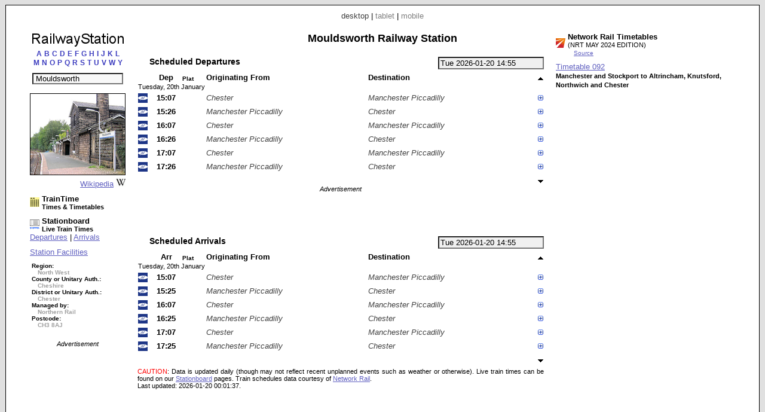

--- FILE ---
content_type: text/html; charset=UTF-8
request_url: https://railwaystation.uk/index.php?station=MLD
body_size: 10369
content:


<!DOCTYPE html PUBLIC "-//W3C//DTD XHTML 1.0 Strict//EN" "http://www.w3.org/TR/xhtml1/DTD/xhtml1-strict.dtd"><html xmlns="http://www.w3.org/1999/xhtml"><head><meta http-equiv="content-type" content="text/html; charset=UTF-8"><link href="/_scripts/lib3/meta1/WebBuilder.css" type="text/css" rel="stylesheet"><link href="/_sites/railwaystationuk/WebBuilderSite.css" type="text/css" rel="stylesheet"><link href="/_scripts/lib3/site/nav/ajax/ajaxinput/ajaxinput.css" type="text/css" rel="stylesheet"><link href="/_sites/railwaystationuk/WebBuilderSiteDesktopAndTablet.css" type="text/css" rel="stylesheet"><link href="/_sites/railwaystationuk/WebBuilderSiteDesktop.css" type="text/css" rel="stylesheet"><!--_a1p_hostdomain:vu1-i0.a1publishing.net;--><title itemprop="name" id="WebPage_name">RailwayStation | Mouldsworth Railway Station</title><meta name="keywords" content="railway,station, times,tickets,timetables,information,taxi,facilities,companies,finderMouldsworth,MLD"><meta name="description" content="Mouldsworth (MLD) Railway Station." itemprop="description" id="WebPage_description"><link href="/_scripts/lib3/bus/ads/adManager/GDPRModal.css" type="text/css" rel="stylesheet"><script language="javascript" src="/_scripts/lib3/cs/jquery/jquery/1.10.0/jquery-1.10.0.min.js"></script><script language="javascript" src="/_scripts/lib3/cs/jquery/jqueryui/1.10.0/jquery-ui.min.js"></script><link href="/_scripts/lib3/cs/jquery/jqueryui/1.10.3/themes/smoothness/jquery-ui.min.css" type="text/css" rel="stylesheet"><script language="javascript" src="/_scripts/lib3/cs/jquery/addons/timepicker/jquery-ui-timepicker-addon.js"></script><script language="javascript" src="/_scripts/lib3/cs/jquery/addons/slideraccess/jquery-ui-sliderAccess.js"></script><script language="javascript" src="/_scripts/lib3/cs/sys/sys_funcs.js"></script><script language="javascript" src="/_scripts/lib3/meta1/WebBuilder.js"></script><script language="javascript" src="/_scripts/lib3/site/nav/ajax/ajaxinput/ajaxinput.js"></script><script language="javascript" src="/_sites/railwaystationuk/AisAjaxinput.js"></script><script language="javascript" src="/_sites/railwaystationuk/aistation.js"></script><script language="javascript" src="/_scripts/lib3/bus/trans/ukrail/atoc/Att/AttAtoctimetable.js"></script><script language="javascript" src="/_sites/railwaystationuk/AttAtoctimetableMeta1.js"></script><script language="javascript" src="/_sites/railwaystationuk/WebBuilderSite.js"></script><script language="javascript" src="/_sites/railwaystationuk/js.js"></script><script language="javascript" src="/_sites/railwaystationuk/WebBuilderSiteDesktop.js"></script><script async src="https://www.googletagmanager.com/gtag/js?id=G-PQWBJ0MPNJ"></script><script>  window.dataLayer = window.dataLayer || [];  function gtag(){dataLayer.push(arguments);}  gtag('js', new Date());  gtag('config', 'G-PQWBJ0MPNJ');</script></head><body id="body" itemscope="itemscope" itemtype="http://schema.org/WebPage"><div class="modal"></div><script language="javascript">pagetype='station';s1='MLD';numtrains='6';plusminuspath='gen/plusminus/plusminus8/blue_green/';scrollpath='gen/scroll/tri/dsk/';dt_1001='';urlMeta='&ads=1&view=desktop';_a1p_islocal='0';domain='railwaystation.uk';contimagesurlpath='/_content/images/';contsiteimagesurlpath='/_content/images/sites/railwaystationuk/';hostdomain='vu1-i0.a1publishing.net';scriptsrootpath='';sitecode='railwaystationuk';view='desktop';isAds='1';window.google_analytics_uacct='UA-59743403-2';</script><div class="canvasDiv"><div class="deviceLinksHeader"><span class="devicesLinks devicesLinks_desktop">desktop</span><span> | </span><a href="http://www.railwaystation.uk/index.php?view=tablet&amp;station=MLD" class="devicesLinks devicesLinks_tablet">tablet</a><span> | </span><a href="http://www.railwaystation.uk/index.php?view=mobile&amp;station=MLD" class="devicesLinks devicesLinks_mobile">mobile</a></div><div class="stationC1Div"><div class="stationTitle"><div style="text-align: center;"><a href="index.php"><img src="/_content/images/sites/railwaystationuk//dsk/railwaystation_160x25.png" alt="Railway Station" title="Railway Station"></a></div><div style="margin-top: 0px; text-align: center;"><div style="text-align:center;"><div style="margin-bottom: 10px;"><a href="index.php?pagecode=listA" listletter="listA" class="linkletter a1" style="color: ; margin-left: 2px; margin-right: 2px; text-decoration: none;" title="Stations beginning with A">A</a><a href="index.php?pagecode=listB" listletter="listB" class="linkletter a1" style="color: ; margin-left: 2px; margin-right: 2px; text-decoration: none;" title="Stations beginning with B">B</a><a href="index.php?pagecode=listC" listletter="listC" class="linkletter a1" style="color: ; margin-left: 2px; margin-right: 2px; text-decoration: none;" title="Stations beginning with C">C</a><a href="index.php?pagecode=listD" listletter="listD" class="linkletter a1" style="color: ; margin-left: 2px; margin-right: 2px; text-decoration: none;" title="Stations beginning with D">D</a><a href="index.php?pagecode=listE" listletter="listE" class="linkletter a1" style="color: ; margin-left: 2px; margin-right: 2px; text-decoration: none;" title="Stations beginning with E">E</a><a href="index.php?pagecode=listF" listletter="listF" class="linkletter a1" style="color: ; margin-left: 2px; margin-right: 2px; text-decoration: none;" title="Stations beginning with F">F</a><a href="index.php?pagecode=listG" listletter="listG" class="linkletter a1" style="color: ; margin-left: 2px; margin-right: 2px; text-decoration: none;" title="Stations beginning with G">G</a><a href="index.php?pagecode=listH" listletter="listH" class="linkletter a1" style="color: ; margin-left: 2px; margin-right: 2px; text-decoration: none;" title="Stations beginning with H">H</a><a href="index.php?pagecode=listI" listletter="listI" class="linkletter a1" style="color: ; margin-left: 2px; margin-right: 2px; text-decoration: none;" title="Stations beginning with I">I</a><a href="index.php?pagecode=listJ" listletter="listJ" class="linkletter a1" style="color: ; margin-left: 2px; margin-right: 2px; text-decoration: none;" title="Stations beginning with J">J</a><a href="index.php?pagecode=listK" listletter="listK" class="linkletter a1" style="color: ; margin-left: 2px; margin-right: 2px; text-decoration: none;" title="Stations beginning with K">K</a><a href="index.php?pagecode=listL" listletter="listL" class="linkletter a1" style="color: ; margin-left: 2px; margin-right: 2px; text-decoration: none;" title="Stations beginning with L">L</a><br><a href="index.php?pagecode=listM" listletter="listM" class="linkletter a1" style="color: ; margin-left: 2px; margin-right: 2px; text-decoration: none;" title="Stations beginning with M">M</a><a href="index.php?pagecode=listN" listletter="listN" class="linkletter a1" style="color: ; margin-left: 2px; margin-right: 2px; text-decoration: none;" title="Stations beginning with N">N</a><a href="index.php?pagecode=listO" listletter="listO" class="linkletter a1" style="color: ; margin-left: 2px; margin-right: 2px; text-decoration: none;" title="Stations beginning with O">O</a><a href="index.php?pagecode=listP" listletter="listP" class="linkletter a1" style="color: ; margin-left: 2px; margin-right: 2px; text-decoration: none;" title="Stations beginning with P">P</a><a href="index.php?pagecode=listQ" listletter="listQ" class="linkletter a1" style="color: ; margin-left: 2px; margin-right: 2px; text-decoration: none;" title="Stations beginning with Q">Q</a><a href="index.php?pagecode=listR" listletter="listR" class="linkletter a1" style="color: ; margin-left: 2px; margin-right: 2px; text-decoration: none;" title="Stations beginning with R">R</a><a href="index.php?pagecode=listS" listletter="listS" class="linkletter a1" style="color: ; margin-left: 2px; margin-right: 2px; text-decoration: none;" title="Stations beginning with S">S</a><a href="index.php?pagecode=listT" listletter="listT" class="linkletter a1" style="color: ; margin-left: 2px; margin-right: 2px; text-decoration: none;" title="Stations beginning with T">T</a><a href="index.php?pagecode=listU" listletter="listU" class="linkletter a1" style="color: ; margin-left: 2px; margin-right: 2px; text-decoration: none;" title="Stations beginning with U">U</a><a href="index.php?pagecode=listV" listletter="listV" class="linkletter a1" style="color: ; margin-left: 2px; margin-right: 2px; text-decoration: none;" title="Stations beginning with V">V</a><a href="index.php?pagecode=listW" listletter="listW" class="linkletter a1" style="color: ; margin-left: 2px; margin-right: 2px; text-decoration: none;" title="Stations beginning with W">W</a><a href="index.php?pagecode=listY" listletter="listY" class="linkletter a1" style="color: ; margin-left: 2px; margin-right: 2px; text-decoration: none;" title="Stations beginning with Y">Y</a></div></div><div class="stationinputdiv"><input type="text" value="Mouldsworth" class="aisAjaxinputStnInput aisAjaxinputStnInputOn" id="aisAjaxinputStnInput" autocomplete="off" stationcode="MLD"></div><form method="post" id="aisForm"><div style="margin-left:10px;"></div></form></div></div><div style="margin-top:15px;"><div style="text-align:center;"><img src="/_content/images/bus/trans/ukr/wikistations/158/1664.jpg" style="border:1px solid #000000;" title="Wikipedia - Mouldsworth railway station"></div><div style="text-align:right;"><a href="https://www.wikipedia.org/wiki/Mouldsworth_railway_station">Wikipedia</a><img src="/_content/images/bus/web/wiki/wiki.ico" style="margin-left:4px;"></div></div><div style="margin-top:10px;"><a href="//www.traintime.uk/index.php?from=MLD&amp;ads=1&amp;view=desktop"><div style="float:left; width:20px;margin-top: 5px;"><img src="/_content/images/sites/traintimeuk/site.ico" alt="TrainTime.uk" title="TrainTime.uk"></div><div style="float:left;"><h4>TrainTime</h4><h6>Times &amp; Timetables</h6></div></a><div style="clear:left;"></div></div><div style="margin-left: 0px; margin-top:10px;"><a href="//www.stationboard.uk/index.php?&amp;ads=1&amp;view=desktop" style="display: block; margin-left:0px;"><div style="float:left; width:20px;margin-top: 5px;"><img src="/_content/images/sites/stationboarduk/site.ico" alt="Stationboard.uk" title="Stationboard.uk"></div><div style="float:left;"><h4>Stationboard</h4><h6>Live Train Times</h6></div></a><div style="clear:left;"></div><a href="//www.stationboard.uk/index.php?station1=MLD&amp;direction=departures&amp;ads=1&amp;view=desktop">Departures</a><span> | </span><a href="//www.stationboard.uk/index.php?station1=MLD&amp;direction=arrivals&amp;ads=1&amp;view=desktop">Arrivals</a></div><div style="margin-top:10px;"><a href="http://www.nationalrail.co.uk/stations/MLD/details.html" style="display:block;">Station Facilities</a></div><div style="margin-top:10px;"><h6 style="font-size:0.75em;margin-left:3px;"><span>Region:</span><br><span style="color:#a0a0a0; margin-left:10px;"> North West</span><br><span style="white-space:nowrap;">County or Unitary Auth.:</span><br><span style="color:#a0a0a0; margin-left:10px;"> Cheshire</span><br><span style="white-space:nowrap;">District or Unitary Auth.:</span><br><span style="color:#a0a0a0; margin-left:10px;"> Chester</span><br><span style="white-space:nowrap;">Managed by:</span><br><span style="color:#a0a0a0; margin-left:10px;"> Northern Rail</span><br><span>Postcode:</span><br><span style="color:#a0a0a0; margin-left:10px;"> CH3 8AJ</span></h6></div><div class="adBlock" style="margin-top: 20px; text-align: center;"><div class="adText">Advertisement</div><script async src="https://pagead2.googlesyndication.com/pagead/js/adsbygoogle.js"></script><!-- RaS_d1_160x600 --><ins class="adsbygoogle " style="display:inline-block; width:160px; height:600px" data-ad-client="ca-pub-9902583931129722" data-ad-slot="6169882834"></ins><script>(adsbygoogle = window.adsbygoogle || []).push({});</script></div></div><div class="stationC2Div"><h1 class="stationHeading">Mouldsworth Railway Station</h1><div style="margin-top: 20px"><input type="text" value="Tue 2026-01-20 14:55" id="AtdAttTimepicker" name="AtdAttTimepicker" class="AttTimepicker a1" readonly autocomplete="off"><div class="AttBuiAtbHeadingdiv"><div class="AttBuiAtbHeading">Scheduled Departures</div></div><div class="clearRight"></div><div><table id="AtdAttBuiAtbTable" class="AttBuiAtbTable"><tr><th></th><th class="AttBuiAtbTh AttBuiAtbTime AttBuiAtbThTime AttBuiAtbThDep">Dep</th><th class="AttBuiAtbTh AttBuiAtbThPlatform AttBuiAtbThPlatform1">Plat</th><th class="AttBuiAtbTh AttBuiAtbStation AttBuiAtbThFrom">Originating From</th><th class="AttBuiAtbTh AttBuiAtbStation AttBuiAtbThTo">Destination</th><th class="AttBuiAtbSchCtl"><img src="/_content/images/gen/scroll/tri/dsk/upOff.png" alt="Earlier trains" title="Earlier trains" id="AtdAttBuiAtbScrollUp" class="AtdAttBuiAtbScroll" dir="up"></th></tr><tr><td colspan="6" class="AttBuiAtbTd AttBuiAtbTdDay">Tuesday, 20th January</td></tr><tr class="AttBuiAtbSchTr"><td class="AttBuiAtbTd AttBuiAtbToc AttBuiAtbTdToc"><img src="/_content/images/bus/trans/ukr/atoc/fav/NT.ico" alt="Northern" title="Northern" style="height:16px; width: 16px;"></td><td class="AttBuiAtbTd AttBuiAtbTime AttBuiAtbTdTime AttBuiAtbTdTimeLo AtdAttBuiAtbTdDep" dt="20260120" day="Tue" dora="15:07">15:07</td><td class="AttBuiAtbTd AttBuiAtbTdPlatform AttBuiAtbPlatform1"></td><td class="AttBuiAtbTd AttBuiAtbStation AttBuiAtbTdFrom">Chester</td><td class="AttBuiAtbTd AttBuiAtbStation AttBuiAtbTdTo">Manchester Piccadilly</td><td class="AttBuiAtbSchCtl"><img src="/_content/images/gen/plusminus/plusminus8/blue_green/plus.png" alt="Calling points" title="Calling points" schKey="32516" state="plus" class="AtdAttBuiAtbTdPlusminus"></td></tr><tr><td colspan="6" class="AttBuiAtbTdSch"><div id="AtdAttBuiAtbSchDivDep32516" class="AttBuiAtbSchDiv"><div class="AttBuiAtbSchToc"><a href="http://www.northernrail.org/" title="Northern" class="AttBuiAtbSchToclink">Northern</a></div><div class="AttBuiAtbSchTblDiv"><div><table class="AttBuiAtbSchTbl" style="margin-bottom: 0px;"><tr><th class="AttBuiAtbSchTblTh AttBuiAtbSchTblThFrom AttBuiAtbSchTblTh0"></th><th class="AttBuiAtbSchTblTh AttBuiAtbSchTblThArr">Arr</th><th class="AttBuiAtbSchTblTh AttBuiAtbSchTblThDep">Dep</th><th class="AttBuiAtbSchTblTh AttBuiAtbSchTblThTt"><a href="//www.traintime.uk/index.php?from=MLD&amp;ads=1&amp;view=desktop" title="TrainTime.uk: Times &amp; Timetables"><img src="/_content/images/sites/traintimeuk/site.ico" alt="TrainTime.uk: Times &amp; Timetables" style="border:none;"></a></th></tr></table></div><table class="AttBuiAtbSchTbl"><tr class="AttBuiAtbSchTermTr"><td class="AttBuiAtbSchTblTd AttBuiAtbSchTblTdFrom"><a href="//www.railwaystation.uk/index.php?station=CTR&amp;ads=1&amp;view=desktop" class="a1" title="Chester Railway Station">Chester</a></td><td class="AttBuiAtbSchTblTd AttBuiAtbSchTblTdArr"></td><td class="AttBuiAtbSchTblTd AttBuiAtbSchTblTdDep">14:56</td><td class="AttBuiAtbSchTblTd AttBuiAtbSchTblTdTt"><a href="//www.traintime.uk/index.php?from=CTR&amp;to=MLD&amp;ads=1&amp;view=desktop" title="TrainTime: Times &amp; Timetables - Chester to Mouldsworth"><img src="/_content/images/gen/icons/circles/yellow_black/yellow_black_8x8.png" alt="TrainTime: Times &amp; Timetables - Chester to Mouldsworth (Tue 2026-01-20 14:56)" style="border:none;"></a></td></tr></table><table class="AttBuiAtbSchTbl"><tr class=""><td class="AttBuiAtbSchTblTd AttBuiAtbSchTblTdFrom AttBuiAtbSchTblTdOn AttBuiAtbSchTblTdFromOn"><a href="//www.railwaystation.uk/index.php?station=MLD&amp;ads=1&amp;view=desktop" class="a1" title="Mouldsworth Railway Station">Mouldsworth</a></td><td class="AttBuiAtbSchTblTd AttBuiAtbSchTblTdArr">15:07</td><td class="AttBuiAtbSchTblTd AttBuiAtbSchTblTdDep AttBuiAtbSchTblTdOn AttBuiAtbSchTblTdDepOn">15:07</td><td class="AttBuiAtbSchTblTd AttBuiAtbSchTblTdTt"></td></tr><tr class=""><td class="AttBuiAtbSchTblTd AttBuiAtbSchTblTdFrom"><a href="//www.railwaystation.uk/index.php?station=DLM&amp;ads=1&amp;view=desktop" class="a1" title="Delamere Railway Station">Delamere</a></td><td class="AttBuiAtbSchTblTd AttBuiAtbSchTblTdArr">15:12</td><td class="AttBuiAtbSchTblTd AttBuiAtbSchTblTdDep">15:13</td><td class="AttBuiAtbSchTblTd AttBuiAtbSchTblTdTt"><a href="//www.traintime.uk/index.php?from=MLD&amp;to=DLM&amp;ads=1&amp;view=desktop" title="TrainTime: Times &amp; Timetables - Mouldsworth to Delamere"><img src="/_content/images/gen/icons/circles/yellow_black/yellow_black_8x8.png" alt="TrainTime: Times &amp; Timetables - Mouldsworth to Delamere (Tue 2026-01-20 15:07)" style="border:none;"></a></td></tr><tr class=""><td class="AttBuiAtbSchTblTd AttBuiAtbSchTblTdFrom"><a href="//www.railwaystation.uk/index.php?station=CUD&amp;ads=1&amp;view=desktop" class="a1" title="Cuddington Railway Station">Cuddington</a></td><td class="AttBuiAtbSchTblTd AttBuiAtbSchTblTdArr">15:17</td><td class="AttBuiAtbSchTblTd AttBuiAtbSchTblTdDep">15:18</td><td class="AttBuiAtbSchTblTd AttBuiAtbSchTblTdTt"><a href="//www.traintime.uk/index.php?from=MLD&amp;to=CUD&amp;ads=1&amp;view=desktop" title="TrainTime: Times &amp; Timetables - Mouldsworth to Cuddington"><img src="/_content/images/gen/icons/circles/yellow_black/yellow_black_8x8.png" alt="TrainTime: Times &amp; Timetables - Mouldsworth to Cuddington (Tue 2026-01-20 15:07)" style="border:none;"></a></td></tr><tr class=""><td class="AttBuiAtbSchTblTd AttBuiAtbSchTblTdFrom"><a href="//www.railwaystation.uk/index.php?station=GBK&amp;ads=1&amp;view=desktop" class="a1" title="Greenbank Railway Station">Greenbank</a></td><td class="AttBuiAtbSchTblTd AttBuiAtbSchTblTdArr">15:22</td><td class="AttBuiAtbSchTblTd AttBuiAtbSchTblTdDep">15:23</td><td class="AttBuiAtbSchTblTd AttBuiAtbSchTblTdTt"><a href="//www.traintime.uk/index.php?from=MLD&amp;to=GBK&amp;ads=1&amp;view=desktop" title="TrainTime: Times &amp; Timetables - Mouldsworth to Greenbank"><img src="/_content/images/gen/icons/circles/yellow_black/yellow_black_8x8.png" alt="TrainTime: Times &amp; Timetables - Mouldsworth to Greenbank (Tue 2026-01-20 15:07)" style="border:none;"></a></td></tr><tr class=""><td class="AttBuiAtbSchTblTd AttBuiAtbSchTblTdFrom"><a href="//www.railwaystation.uk/index.php?station=NWI&amp;ads=1&amp;view=desktop" class="a1" title="Northwich Railway Station">Northwich</a></td><td class="AttBuiAtbSchTblTd AttBuiAtbSchTblTdArr">15:28</td><td class="AttBuiAtbSchTblTd AttBuiAtbSchTblTdDep">15:28</td><td class="AttBuiAtbSchTblTd AttBuiAtbSchTblTdTt"><a href="//www.traintime.uk/index.php?from=MLD&amp;to=NWI&amp;ads=1&amp;view=desktop" title="TrainTime: Times &amp; Timetables - Mouldsworth to Northwich"><img src="/_content/images/gen/icons/circles/yellow_black/yellow_black_8x8.png" alt="TrainTime: Times &amp; Timetables - Mouldsworth to Northwich (Tue 2026-01-20 15:07)" style="border:none;"></a></td></tr><tr class=""><td class="AttBuiAtbSchTblTd AttBuiAtbSchTblTdFrom"><a href="//www.railwaystation.uk/index.php?station=LTG&amp;ads=1&amp;view=desktop" class="a1" title="Lostock Gralam Railway Station">Lostock Gralam</a></td><td class="AttBuiAtbSchTblTd AttBuiAtbSchTblTdArr">15:31</td><td class="AttBuiAtbSchTblTd AttBuiAtbSchTblTdDep">15:32</td><td class="AttBuiAtbSchTblTd AttBuiAtbSchTblTdTt"><a href="//www.traintime.uk/index.php?from=MLD&amp;to=LTG&amp;ads=1&amp;view=desktop" title="TrainTime: Times &amp; Timetables - Mouldsworth to Lostock Gralam"><img src="/_content/images/gen/icons/circles/yellow_black/yellow_black_8x8.png" alt="TrainTime: Times &amp; Timetables - Mouldsworth to Lostock Gralam (Tue 2026-01-20 15:07)" style="border:none;"></a></td></tr><tr class=""><td class="AttBuiAtbSchTblTd AttBuiAtbSchTblTdFrom"><a href="//www.railwaystation.uk/index.php?station=PLM&amp;ads=1&amp;view=desktop" class="a1" title="Plumley Railway Station">Plumley</a></td><td class="AttBuiAtbSchTblTd AttBuiAtbSchTblTdArr">15:35</td><td class="AttBuiAtbSchTblTd AttBuiAtbSchTblTdDep">15:35</td><td class="AttBuiAtbSchTblTd AttBuiAtbSchTblTdTt"><a href="//www.traintime.uk/index.php?from=MLD&amp;to=PLM&amp;ads=1&amp;view=desktop" title="TrainTime: Times &amp; Timetables - Mouldsworth to Plumley"><img src="/_content/images/gen/icons/circles/yellow_black/yellow_black_8x8.png" alt="TrainTime: Times &amp; Timetables - Mouldsworth to Plumley (Tue 2026-01-20 15:07)" style="border:none;"></a></td></tr><tr class=""><td class="AttBuiAtbSchTblTd AttBuiAtbSchTblTdFrom"><a href="//www.railwaystation.uk/index.php?station=KNF&amp;ads=1&amp;view=desktop" class="a1" title="Knutsford Railway Station">Knutsford</a></td><td class="AttBuiAtbSchTblTd AttBuiAtbSchTblTdArr">15:40</td><td class="AttBuiAtbSchTblTd AttBuiAtbSchTblTdDep">15:41</td><td class="AttBuiAtbSchTblTd AttBuiAtbSchTblTdTt"><a href="//www.traintime.uk/index.php?from=MLD&amp;to=KNF&amp;ads=1&amp;view=desktop" title="TrainTime: Times &amp; Timetables - Mouldsworth to Knutsford"><img src="/_content/images/gen/icons/circles/yellow_black/yellow_black_8x8.png" alt="TrainTime: Times &amp; Timetables - Mouldsworth to Knutsford (Tue 2026-01-20 15:07)" style="border:none;"></a></td></tr><tr class=""><td class="AttBuiAtbSchTblTd AttBuiAtbSchTblTdFrom"><a href="//www.railwaystation.uk/index.php?station=MOB&amp;ads=1&amp;view=desktop" class="a1" title="Mobberley Railway Station">Mobberley</a></td><td class="AttBuiAtbSchTblTd AttBuiAtbSchTblTdArr">15:45</td><td class="AttBuiAtbSchTblTd AttBuiAtbSchTblTdDep">15:46</td><td class="AttBuiAtbSchTblTd AttBuiAtbSchTblTdTt"><a href="//www.traintime.uk/index.php?from=MLD&amp;to=MOB&amp;ads=1&amp;view=desktop" title="TrainTime: Times &amp; Timetables - Mouldsworth to Mobberley"><img src="/_content/images/gen/icons/circles/yellow_black/yellow_black_8x8.png" alt="TrainTime: Times &amp; Timetables - Mouldsworth to Mobberley (Tue 2026-01-20 15:07)" style="border:none;"></a></td></tr><tr class=""><td class="AttBuiAtbSchTblTd AttBuiAtbSchTblTdFrom"><a href="//www.railwaystation.uk/index.php?station=ASY&amp;ads=1&amp;view=desktop" class="a1" title="Ashley Railway Station">Ashley</a></td><td class="AttBuiAtbSchTblTd AttBuiAtbSchTblTdArr">15:49</td><td class="AttBuiAtbSchTblTd AttBuiAtbSchTblTdDep">15:49</td><td class="AttBuiAtbSchTblTd AttBuiAtbSchTblTdTt"><a href="//www.traintime.uk/index.php?from=MLD&amp;to=ASY&amp;ads=1&amp;view=desktop" title="TrainTime: Times &amp; Timetables - Mouldsworth to Ashley"><img src="/_content/images/gen/icons/circles/yellow_black/yellow_black_8x8.png" alt="TrainTime: Times &amp; Timetables - Mouldsworth to Ashley (Tue 2026-01-20 15:07)" style="border:none;"></a></td></tr><tr class=""><td class="AttBuiAtbSchTblTd AttBuiAtbSchTblTdFrom"><a href="//www.railwaystation.uk/index.php?station=HAL&amp;ads=1&amp;view=desktop" class="a1" title="Hale Railway Station">Hale</a></td><td class="AttBuiAtbSchTblTd AttBuiAtbSchTblTdArr">15:53</td><td class="AttBuiAtbSchTblTd AttBuiAtbSchTblTdDep">15:53</td><td class="AttBuiAtbSchTblTd AttBuiAtbSchTblTdTt"><a href="//www.traintime.uk/index.php?from=MLD&amp;to=HAL&amp;ads=1&amp;view=desktop" title="TrainTime: Times &amp; Timetables - Mouldsworth to Hale"><img src="/_content/images/gen/icons/circles/yellow_black/yellow_black_8x8.png" alt="TrainTime: Times &amp; Timetables - Mouldsworth to Hale (Tue 2026-01-20 15:07)" style="border:none;"></a></td></tr><tr class=""><td class="AttBuiAtbSchTblTd AttBuiAtbSchTblTdFrom"><a href="//www.railwaystation.uk/index.php?station=ALT&amp;ads=1&amp;view=desktop" class="a1" title="Altrincham Railway Station">Altrincham</a></td><td class="AttBuiAtbSchTblTd AttBuiAtbSchTblTdArr">15:57</td><td class="AttBuiAtbSchTblTd AttBuiAtbSchTblTdDep">15:57</td><td class="AttBuiAtbSchTblTd AttBuiAtbSchTblTdTt"><a href="//www.traintime.uk/index.php?from=MLD&amp;to=ALT&amp;ads=1&amp;view=desktop" title="TrainTime: Times &amp; Timetables - Mouldsworth to Altrincham"><img src="/_content/images/gen/icons/circles/yellow_black/yellow_black_8x8.png" alt="TrainTime: Times &amp; Timetables - Mouldsworth to Altrincham (Tue 2026-01-20 15:07)" style="border:none;"></a></td></tr><tr class=""><td class="AttBuiAtbSchTblTd AttBuiAtbSchTblTdFrom"><a href="//www.railwaystation.uk/index.php?station=NVR&amp;ads=1&amp;view=desktop" class="a1" title="Navigation Road Railway Station">Navigation Road</a></td><td class="AttBuiAtbSchTblTd AttBuiAtbSchTblTdArr">15:59</td><td class="AttBuiAtbSchTblTd AttBuiAtbSchTblTdDep">16:00</td><td class="AttBuiAtbSchTblTd AttBuiAtbSchTblTdTt"><a href="//www.traintime.uk/index.php?from=MLD&amp;to=NVR&amp;ads=1&amp;view=desktop" title="TrainTime: Times &amp; Timetables - Mouldsworth to Navigation Road"><img src="/_content/images/gen/icons/circles/yellow_black/yellow_black_8x8.png" alt="TrainTime: Times &amp; Timetables - Mouldsworth to Navigation Road (Tue 2026-01-20 15:07)" style="border:none;"></a></td></tr><tr class=""><td class="AttBuiAtbSchTblTd AttBuiAtbSchTblTdFrom"><a href="//www.railwaystation.uk/index.php?station=SPT&amp;ads=1&amp;view=desktop" class="a1" title="Stockport Railway Station">Stockport</a></td><td class="AttBuiAtbSchTblTd AttBuiAtbSchTblTdArr">16:14</td><td class="AttBuiAtbSchTblTd AttBuiAtbSchTblTdDep">16:15</td><td class="AttBuiAtbSchTblTd AttBuiAtbSchTblTdTt"><a href="//www.traintime.uk/index.php?from=MLD&amp;to=SPT&amp;ads=1&amp;view=desktop" title="TrainTime: Times &amp; Timetables - Mouldsworth to Stockport"><img src="/_content/images/gen/icons/circles/yellow_black/yellow_black_8x8.png" alt="TrainTime: Times &amp; Timetables - Mouldsworth to Stockport (Tue 2026-01-20 15:07)" style="border:none;"></a></td></tr><tr class="AttBuiAtbSchTermTr"><td class="AttBuiAtbSchTblTd AttBuiAtbSchTblTdFrom"><a href="//www.railwaystation.uk/index.php?station=MAN&amp;ads=1&amp;view=desktop" class="a1" title="Manchester Piccadilly Railway Station">Manchester Piccadilly</a></td><td class="AttBuiAtbSchTblTd AttBuiAtbSchTblTdArr">16:25</td><td class="AttBuiAtbSchTblTd AttBuiAtbSchTblTdDep"><div class="AttBuiAtbSchTblTdDepDummy"></div></td><td class="AttBuiAtbSchTblTd AttBuiAtbSchTblTdTt"><a href="//www.traintime.uk/index.php?from=MLD&amp;to=MAN&amp;ads=1&amp;view=desktop" title="TrainTime: Times &amp; Timetables - Mouldsworth to Manchester Piccadilly"><img src="/_content/images/gen/icons/circles/yellow_black/yellow_black_8x8.png" alt="TrainTime: Times &amp; Timetables - Mouldsworth to Manchester Piccadilly (Tue 2026-01-20 15:07)" style="border:none;"></a></td></tr></table></div><div class="AttBuiAtbSchDtlDiv"><div class="AttBuiAtbSchDtlHeading">Service:</div><div class="AttBuiAtbSchDtlItem AttBuiAtbSchDtlTcat">Ordinary Passenger</div><div class="AttBuiAtbSchDtlHeading">Class:</div><div class="AttBuiAtbSchDtlItem AttBuiAtbSchDtlClass">First &amp; Standard seats</div><div class="AttBuiAtbSchDtlHeading">Reservations:</div><div class="AttBuiAtbSchDtlItem AttBuiAtbSchDtlRes">Seat Reservations possible from any station (white diamond symbol)</div><div class="AttBuiAtbSchDtlHeading">Catering:</div><div class="AttBuiAtbSchDtlItem AttBuiAtbSchDtlCat">None</div><div class="AttBuiAtbSchDtlHeading">Power Type:</div><div class="AttBuiAtbSchDtlItem AttBuiAtbSchDtlPow">Diesel Mechanical Multiple Unit</div><div class="AttBuiAtbSchDtlHeading">Speed:</div><div class="AttBuiAtbSchDtlItem AttBuiAtbSchDtlSpeed">75 mph</div></div><div class="clearLeft"></div></div></td></tr><tr class="AttBuiAtbSchTr"><td class="AttBuiAtbTd AttBuiAtbToc AttBuiAtbTdToc"><img src="/_content/images/bus/trans/ukr/atoc/fav/NT.ico" alt="Northern" title="Northern" style="height:16px; width: 16px;"></td><td class="AttBuiAtbTd AttBuiAtbTime AttBuiAtbTdTime AttBuiAtbTdTimeLo AtdAttBuiAtbTdDep" dt="20260120" day="Tue" dora="15:26">15:26</td><td class="AttBuiAtbTd AttBuiAtbTdPlatform AttBuiAtbPlatform1"></td><td class="AttBuiAtbTd AttBuiAtbStation AttBuiAtbTdFrom">Manchester Piccadilly</td><td class="AttBuiAtbTd AttBuiAtbStation AttBuiAtbTdTo">Chester</td><td class="AttBuiAtbSchCtl"><img src="/_content/images/gen/plusminus/plusminus8/blue_green/plus.png" alt="Calling points" title="Calling points" schKey="52306" state="plus" class="AtdAttBuiAtbTdPlusminus"></td></tr><tr><td colspan="6" class="AttBuiAtbTdSch"><div id="AtdAttBuiAtbSchDivDep52306" class="AttBuiAtbSchDiv"><div class="AttBuiAtbSchToc"><a href="http://www.northernrail.org/" title="Northern" class="AttBuiAtbSchToclink">Northern</a></div><div class="AttBuiAtbSchTblDiv"><div><table class="AttBuiAtbSchTbl" style="margin-bottom: 0px;"><tr><th class="AttBuiAtbSchTblTh AttBuiAtbSchTblThFrom AttBuiAtbSchTblTh0"><img src="/_content/images/gen/plusminus/plusminus8/blue_green/plus.png" alt="Train stops" title="Train stops" n="1" state="plus" class="AtdAttBuiAtbSchPlusminus"></th><th class="AttBuiAtbSchTblTh AttBuiAtbSchTblThArr">Arr</th><th class="AttBuiAtbSchTblTh AttBuiAtbSchTblThDep">Dep</th><th class="AttBuiAtbSchTblTh AttBuiAtbSchTblThTt"><a href="//www.traintime.uk/index.php?from=MLD&amp;ads=1&amp;view=desktop" title="TrainTime.uk: Times &amp; Timetables"><img src="/_content/images/sites/traintimeuk/site.ico" alt="TrainTime.uk: Times &amp; Timetables" style="border:none;"></a></th></tr></table></div><table class="AttBuiAtbSchTbl"><tr class="AttBuiAtbSchTermTr"><td class="AttBuiAtbSchTblTd AttBuiAtbSchTblTdFrom"><a href="//www.railwaystation.uk/index.php?station=MAN&amp;ads=1&amp;view=desktop" class="a1" title="Manchester Piccadilly Railway Station">Manchester Piccadilly</a></td><td class="AttBuiAtbSchTblTd AttBuiAtbSchTblTdArr"></td><td class="AttBuiAtbSchTblTd AttBuiAtbSchTblTdDep">14:10</td><td class="AttBuiAtbSchTblTd AttBuiAtbSchTblTdTt"><a href="//www.traintime.uk/index.php?from=MAN&amp;to=MLD&amp;ads=1&amp;view=desktop" title="TrainTime: Times &amp; Timetables - Manchester Piccadilly to Mouldsworth"><img src="/_content/images/gen/icons/circles/yellow_black/yellow_black_8x8.png" alt="TrainTime: Times &amp; Timetables - Manchester Piccadilly to Mouldsworth (Tue 2026-01-20 14:10)" style="border:none;"></a></td></tr></table><div class="AtdAttBuiAtbSchTogDiv1" style="display: none;"><table class="AttBuiAtbSchTbl"><tr class=""><td class="AttBuiAtbSchTblTd AttBuiAtbSchTblTdFrom"><a href="//www.railwaystation.uk/index.php?station=SPT&amp;ads=1&amp;view=desktop" class="a1" title="Stockport Railway Station">Stockport</a></td><td class="AttBuiAtbSchTblTd AttBuiAtbSchTblTdArr">14:18</td><td class="AttBuiAtbSchTblTd AttBuiAtbSchTblTdDep">14:19</td><td class="AttBuiAtbSchTblTd AttBuiAtbSchTblTdTt"><a href="//www.traintime.uk/index.php?from=SPT&amp;to=MLD&amp;ads=1&amp;view=desktop" title="TrainTime: Times &amp; Timetables - Stockport to Mouldsworth"><img src="/_content/images/gen/icons/circles/yellow_black/yellow_black_8x8.png" alt="TrainTime: Times &amp; Timetables - Stockport to Mouldsworth (Tue 2026-01-20 14:19)" style="border:none;"></a></td></tr><tr class=""><td class="AttBuiAtbSchTblTd AttBuiAtbSchTblTdFrom"><a href="//www.railwaystation.uk/index.php?station=NVR&amp;ads=1&amp;view=desktop" class="a1" title="Navigation Road Railway Station">Navigation Road</a></td><td class="AttBuiAtbSchTblTd AttBuiAtbSchTblTdArr">14:33</td><td class="AttBuiAtbSchTblTd AttBuiAtbSchTblTdDep">14:34</td><td class="AttBuiAtbSchTblTd AttBuiAtbSchTblTdTt"><a href="//www.traintime.uk/index.php?from=NVR&amp;to=MLD&amp;ads=1&amp;view=desktop" title="TrainTime: Times &amp; Timetables - Navigation Road to Mouldsworth"><img src="/_content/images/gen/icons/circles/yellow_black/yellow_black_8x8.png" alt="TrainTime: Times &amp; Timetables - Navigation Road to Mouldsworth (Tue 2026-01-20 14:34)" style="border:none;"></a></td></tr><tr class=""><td class="AttBuiAtbSchTblTd AttBuiAtbSchTblTdFrom"><a href="//www.railwaystation.uk/index.php?station=ALT&amp;ads=1&amp;view=desktop" class="a1" title="Altrincham Railway Station">Altrincham</a></td><td class="AttBuiAtbSchTblTd AttBuiAtbSchTblTdArr">14:36</td><td class="AttBuiAtbSchTblTd AttBuiAtbSchTblTdDep">14:36</td><td class="AttBuiAtbSchTblTd AttBuiAtbSchTblTdTt"><a href="//www.traintime.uk/index.php?from=ALT&amp;to=MLD&amp;ads=1&amp;view=desktop" title="TrainTime: Times &amp; Timetables - Altrincham to Mouldsworth"><img src="/_content/images/gen/icons/circles/yellow_black/yellow_black_8x8.png" alt="TrainTime: Times &amp; Timetables - Altrincham to Mouldsworth (Tue 2026-01-20 14:36)" style="border:none;"></a></td></tr><tr class=""><td class="AttBuiAtbSchTblTd AttBuiAtbSchTblTdFrom"><a href="//www.railwaystation.uk/index.php?station=HAL&amp;ads=1&amp;view=desktop" class="a1" title="Hale Railway Station">Hale</a></td><td class="AttBuiAtbSchTblTd AttBuiAtbSchTblTdArr">14:39</td><td class="AttBuiAtbSchTblTd AttBuiAtbSchTblTdDep">14:39</td><td class="AttBuiAtbSchTblTd AttBuiAtbSchTblTdTt"><a href="//www.traintime.uk/index.php?from=HAL&amp;to=MLD&amp;ads=1&amp;view=desktop" title="TrainTime: Times &amp; Timetables - Hale to Mouldsworth"><img src="/_content/images/gen/icons/circles/yellow_black/yellow_black_8x8.png" alt="TrainTime: Times &amp; Timetables - Hale to Mouldsworth (Tue 2026-01-20 14:39)" style="border:none;"></a></td></tr><tr class=""><td class="AttBuiAtbSchTblTd AttBuiAtbSchTblTdFrom"><a href="//www.railwaystation.uk/index.php?station=ASY&amp;ads=1&amp;view=desktop" class="a1" title="Ashley Railway Station">Ashley</a></td><td class="AttBuiAtbSchTblTd AttBuiAtbSchTblTdArr">14:43</td><td class="AttBuiAtbSchTblTd AttBuiAtbSchTblTdDep">14:43</td><td class="AttBuiAtbSchTblTd AttBuiAtbSchTblTdTt"><a href="//www.traintime.uk/index.php?from=ASY&amp;to=MLD&amp;ads=1&amp;view=desktop" title="TrainTime: Times &amp; Timetables - Ashley to Mouldsworth"><img src="/_content/images/gen/icons/circles/yellow_black/yellow_black_8x8.png" alt="TrainTime: Times &amp; Timetables - Ashley to Mouldsworth (Tue 2026-01-20 14:43)" style="border:none;"></a></td></tr><tr class=""><td class="AttBuiAtbSchTblTd AttBuiAtbSchTblTdFrom"><a href="//www.railwaystation.uk/index.php?station=MOB&amp;ads=1&amp;view=desktop" class="a1" title="Mobberley Railway Station">Mobberley</a></td><td class="AttBuiAtbSchTblTd AttBuiAtbSchTblTdArr">14:46</td><td class="AttBuiAtbSchTblTd AttBuiAtbSchTblTdDep">14:47</td><td class="AttBuiAtbSchTblTd AttBuiAtbSchTblTdTt"><a href="//www.traintime.uk/index.php?from=MOB&amp;to=MLD&amp;ads=1&amp;view=desktop" title="TrainTime: Times &amp; Timetables - Mobberley to Mouldsworth"><img src="/_content/images/gen/icons/circles/yellow_black/yellow_black_8x8.png" alt="TrainTime: Times &amp; Timetables - Mobberley to Mouldsworth (Tue 2026-01-20 14:47)" style="border:none;"></a></td></tr><tr class=""><td class="AttBuiAtbSchTblTd AttBuiAtbSchTblTdFrom"><a href="//www.railwaystation.uk/index.php?station=KNF&amp;ads=1&amp;view=desktop" class="a1" title="Knutsford Railway Station">Knutsford</a></td><td class="AttBuiAtbSchTblTd AttBuiAtbSchTblTdArr">14:51</td><td class="AttBuiAtbSchTblTd AttBuiAtbSchTblTdDep">14:52</td><td class="AttBuiAtbSchTblTd AttBuiAtbSchTblTdTt"><a href="//www.traintime.uk/index.php?from=KNF&amp;to=MLD&amp;ads=1&amp;view=desktop" title="TrainTime: Times &amp; Timetables - Knutsford to Mouldsworth"><img src="/_content/images/gen/icons/circles/yellow_black/yellow_black_8x8.png" alt="TrainTime: Times &amp; Timetables - Knutsford to Mouldsworth (Tue 2026-01-20 14:52)" style="border:none;"></a></td></tr><tr class=""><td class="AttBuiAtbSchTblTd AttBuiAtbSchTblTdFrom"><a href="//www.railwaystation.uk/index.php?station=PLM&amp;ads=1&amp;view=desktop" class="a1" title="Plumley Railway Station">Plumley</a></td><td class="AttBuiAtbSchTblTd AttBuiAtbSchTblTdArr">14:56</td><td class="AttBuiAtbSchTblTd AttBuiAtbSchTblTdDep">14:56</td><td class="AttBuiAtbSchTblTd AttBuiAtbSchTblTdTt"><a href="//www.traintime.uk/index.php?from=PLM&amp;to=MLD&amp;ads=1&amp;view=desktop" title="TrainTime: Times &amp; Timetables - Plumley to Mouldsworth"><img src="/_content/images/gen/icons/circles/yellow_black/yellow_black_8x8.png" alt="TrainTime: Times &amp; Timetables - Plumley to Mouldsworth (Tue 2026-01-20 14:56)" style="border:none;"></a></td></tr><tr class=""><td class="AttBuiAtbSchTblTd AttBuiAtbSchTblTdFrom"><a href="//www.railwaystation.uk/index.php?station=LTG&amp;ads=1&amp;view=desktop" class="a1" title="Lostock Gralam Railway Station">Lostock Gralam</a></td><td class="AttBuiAtbSchTblTd AttBuiAtbSchTblTdArr">15:00</td><td class="AttBuiAtbSchTblTd AttBuiAtbSchTblTdDep">15:00</td><td class="AttBuiAtbSchTblTd AttBuiAtbSchTblTdTt"><a href="//www.traintime.uk/index.php?from=LTG&amp;to=MLD&amp;ads=1&amp;view=desktop" title="TrainTime: Times &amp; Timetables - Lostock Gralam to Mouldsworth"><img src="/_content/images/gen/icons/circles/yellow_black/yellow_black_8x8.png" alt="TrainTime: Times &amp; Timetables - Lostock Gralam to Mouldsworth (Tue 2026-01-20 15:00)" style="border:none;"></a></td></tr><tr class=""><td class="AttBuiAtbSchTblTd AttBuiAtbSchTblTdFrom"><a href="//www.railwaystation.uk/index.php?station=NWI&amp;ads=1&amp;view=desktop" class="a1" title="Northwich Railway Station">Northwich</a></td><td class="AttBuiAtbSchTblTd AttBuiAtbSchTblTdArr">15:04</td><td class="AttBuiAtbSchTblTd AttBuiAtbSchTblTdDep">15:05</td><td class="AttBuiAtbSchTblTd AttBuiAtbSchTblTdTt"><a href="//www.traintime.uk/index.php?from=NWI&amp;to=MLD&amp;ads=1&amp;view=desktop" title="TrainTime: Times &amp; Timetables - Northwich to Mouldsworth"><img src="/_content/images/gen/icons/circles/yellow_black/yellow_black_8x8.png" alt="TrainTime: Times &amp; Timetables - Northwich to Mouldsworth (Tue 2026-01-20 15:05)" style="border:none;"></a></td></tr><tr class=""><td class="AttBuiAtbSchTblTd AttBuiAtbSchTblTdFrom"><a href="//www.railwaystation.uk/index.php?station=GBK&amp;ads=1&amp;view=desktop" class="a1" title="Greenbank Railway Station">Greenbank</a></td><td class="AttBuiAtbSchTblTd AttBuiAtbSchTblTdArr">15:10</td><td class="AttBuiAtbSchTblTd AttBuiAtbSchTblTdDep">15:10</td><td class="AttBuiAtbSchTblTd AttBuiAtbSchTblTdTt"><a href="//www.traintime.uk/index.php?from=GBK&amp;to=MLD&amp;ads=1&amp;view=desktop" title="TrainTime: Times &amp; Timetables - Greenbank to Mouldsworth"><img src="/_content/images/gen/icons/circles/yellow_black/yellow_black_8x8.png" alt="TrainTime: Times &amp; Timetables - Greenbank to Mouldsworth (Tue 2026-01-20 15:10)" style="border:none;"></a></td></tr><tr class=""><td class="AttBuiAtbSchTblTd AttBuiAtbSchTblTdFrom"><a href="//www.railwaystation.uk/index.php?station=CUD&amp;ads=1&amp;view=desktop" class="a1" title="Cuddington Railway Station">Cuddington</a></td><td class="AttBuiAtbSchTblTd AttBuiAtbSchTblTdArr">15:15</td><td class="AttBuiAtbSchTblTd AttBuiAtbSchTblTdDep">15:16</td><td class="AttBuiAtbSchTblTd AttBuiAtbSchTblTdTt"><a href="//www.traintime.uk/index.php?from=CUD&amp;to=MLD&amp;ads=1&amp;view=desktop" title="TrainTime: Times &amp; Timetables - Cuddington to Mouldsworth"><img src="/_content/images/gen/icons/circles/yellow_black/yellow_black_8x8.png" alt="TrainTime: Times &amp; Timetables - Cuddington to Mouldsworth (Tue 2026-01-20 15:16)" style="border:none;"></a></td></tr><tr class=""><td class="AttBuiAtbSchTblTd AttBuiAtbSchTblTdFrom"><a href="//www.railwaystation.uk/index.php?station=DLM&amp;ads=1&amp;view=desktop" class="a1" title="Delamere Railway Station">Delamere</a></td><td class="AttBuiAtbSchTblTd AttBuiAtbSchTblTdArr">15:21</td><td class="AttBuiAtbSchTblTd AttBuiAtbSchTblTdDep">15:21</td><td class="AttBuiAtbSchTblTd AttBuiAtbSchTblTdTt"><a href="//www.traintime.uk/index.php?from=DLM&amp;to=MLD&amp;ads=1&amp;view=desktop" title="TrainTime: Times &amp; Timetables - Delamere to Mouldsworth"><img src="/_content/images/gen/icons/circles/yellow_black/yellow_black_8x8.png" alt="TrainTime: Times &amp; Timetables - Delamere to Mouldsworth (Tue 2026-01-20 15:21)" style="border:none;"></a></td></tr></table></div><table class="AttBuiAtbSchTbl"><tr class=""><td class="AttBuiAtbSchTblTd AttBuiAtbSchTblTdFrom AttBuiAtbSchTblTdOn AttBuiAtbSchTblTdFromOn"><a href="//www.railwaystation.uk/index.php?station=MLD&amp;ads=1&amp;view=desktop" class="a1" title="Mouldsworth Railway Station">Mouldsworth</a></td><td class="AttBuiAtbSchTblTd AttBuiAtbSchTblTdArr">15:25</td><td class="AttBuiAtbSchTblTd AttBuiAtbSchTblTdDep AttBuiAtbSchTblTdOn AttBuiAtbSchTblTdDepOn">15:26</td><td class="AttBuiAtbSchTblTd AttBuiAtbSchTblTdTt"></td></tr><tr class="AttBuiAtbSchTermTr"><td class="AttBuiAtbSchTblTd AttBuiAtbSchTblTdFrom"><a href="//www.railwaystation.uk/index.php?station=CTR&amp;ads=1&amp;view=desktop" class="a1" title="Chester Railway Station">Chester</a></td><td class="AttBuiAtbSchTblTd AttBuiAtbSchTblTdArr">15:37</td><td class="AttBuiAtbSchTblTd AttBuiAtbSchTblTdDep"><div class="AttBuiAtbSchTblTdDepDummy"></div></td><td class="AttBuiAtbSchTblTd AttBuiAtbSchTblTdTt"><a href="//www.traintime.uk/index.php?from=MLD&amp;to=CTR&amp;ads=1&amp;view=desktop" title="TrainTime: Times &amp; Timetables - Mouldsworth to Chester"><img src="/_content/images/gen/icons/circles/yellow_black/yellow_black_8x8.png" alt="TrainTime: Times &amp; Timetables - Mouldsworth to Chester (Tue 2026-01-20 15:26)" style="border:none;"></a></td></tr></table></div><div class="AttBuiAtbSchDtlDiv"><div class="AttBuiAtbSchDtlHeading">Service:</div><div class="AttBuiAtbSchDtlItem AttBuiAtbSchDtlTcat">Ordinary Passenger</div><div class="AttBuiAtbSchDtlHeading">Class:</div><div class="AttBuiAtbSchDtlItem AttBuiAtbSchDtlClass">First &amp; Standard seats</div><div class="AttBuiAtbSchDtlHeading">Reservations:</div><div class="AttBuiAtbSchDtlItem AttBuiAtbSchDtlRes">Seat Reservations possible from any station (white diamond symbol)</div><div class="AttBuiAtbSchDtlHeading">Catering:</div><div class="AttBuiAtbSchDtlItem AttBuiAtbSchDtlCat">None</div><div class="AttBuiAtbSchDtlHeading">Power Type:</div><div class="AttBuiAtbSchDtlItem AttBuiAtbSchDtlPow">Diesel Mechanical Multiple Unit</div><div class="AttBuiAtbSchDtlHeading">Speed:</div><div class="AttBuiAtbSchDtlItem AttBuiAtbSchDtlSpeed">75 mph</div></div><div class="clearLeft"></div></div></td></tr><tr class="AttBuiAtbSchTr"><td class="AttBuiAtbTd AttBuiAtbToc AttBuiAtbTdToc"><img src="/_content/images/bus/trans/ukr/atoc/fav/NT.ico" alt="Northern" title="Northern" style="height:16px; width: 16px;"></td><td class="AttBuiAtbTd AttBuiAtbTime AttBuiAtbTdTime AttBuiAtbTdTimeLo AtdAttBuiAtbTdDep" dt="20260120" day="Tue" dora="16:07">16:07</td><td class="AttBuiAtbTd AttBuiAtbTdPlatform AttBuiAtbPlatform1"></td><td class="AttBuiAtbTd AttBuiAtbStation AttBuiAtbTdFrom">Chester</td><td class="AttBuiAtbTd AttBuiAtbStation AttBuiAtbTdTo">Manchester Piccadilly</td><td class="AttBuiAtbSchCtl"><img src="/_content/images/gen/plusminus/plusminus8/blue_green/plus.png" alt="Calling points" title="Calling points" schKey="33445" state="plus" class="AtdAttBuiAtbTdPlusminus"></td></tr><tr><td colspan="6" class="AttBuiAtbTdSch"><div id="AtdAttBuiAtbSchDivDep33445" class="AttBuiAtbSchDiv"><div class="AttBuiAtbSchToc"><a href="http://www.northernrail.org/" title="Northern" class="AttBuiAtbSchToclink">Northern</a></div><div class="AttBuiAtbSchTblDiv"><div><table class="AttBuiAtbSchTbl" style="margin-bottom: 0px;"><tr><th class="AttBuiAtbSchTblTh AttBuiAtbSchTblThFrom AttBuiAtbSchTblTh0"></th><th class="AttBuiAtbSchTblTh AttBuiAtbSchTblThArr">Arr</th><th class="AttBuiAtbSchTblTh AttBuiAtbSchTblThDep">Dep</th><th class="AttBuiAtbSchTblTh AttBuiAtbSchTblThTt"><a href="//www.traintime.uk/index.php?from=MLD&amp;ads=1&amp;view=desktop" title="TrainTime.uk: Times &amp; Timetables"><img src="/_content/images/sites/traintimeuk/site.ico" alt="TrainTime.uk: Times &amp; Timetables" style="border:none;"></a></th></tr></table></div><table class="AttBuiAtbSchTbl"><tr class="AttBuiAtbSchTermTr"><td class="AttBuiAtbSchTblTd AttBuiAtbSchTblTdFrom"><a href="//www.railwaystation.uk/index.php?station=CTR&amp;ads=1&amp;view=desktop" class="a1" title="Chester Railway Station">Chester</a></td><td class="AttBuiAtbSchTblTd AttBuiAtbSchTblTdArr"></td><td class="AttBuiAtbSchTblTd AttBuiAtbSchTblTdDep">15:56</td><td class="AttBuiAtbSchTblTd AttBuiAtbSchTblTdTt"><a href="//www.traintime.uk/index.php?from=CTR&amp;to=MLD&amp;ads=1&amp;view=desktop" title="TrainTime: Times &amp; Timetables - Chester to Mouldsworth"><img src="/_content/images/gen/icons/circles/yellow_black/yellow_black_8x8.png" alt="TrainTime: Times &amp; Timetables - Chester to Mouldsworth (Tue 2026-01-20 15:56)" style="border:none;"></a></td></tr></table><table class="AttBuiAtbSchTbl"><tr class=""><td class="AttBuiAtbSchTblTd AttBuiAtbSchTblTdFrom AttBuiAtbSchTblTdOn AttBuiAtbSchTblTdFromOn"><a href="//www.railwaystation.uk/index.php?station=MLD&amp;ads=1&amp;view=desktop" class="a1" title="Mouldsworth Railway Station">Mouldsworth</a></td><td class="AttBuiAtbSchTblTd AttBuiAtbSchTblTdArr">16:07</td><td class="AttBuiAtbSchTblTd AttBuiAtbSchTblTdDep AttBuiAtbSchTblTdOn AttBuiAtbSchTblTdDepOn">16:07</td><td class="AttBuiAtbSchTblTd AttBuiAtbSchTblTdTt"></td></tr><tr class=""><td class="AttBuiAtbSchTblTd AttBuiAtbSchTblTdFrom"><a href="//www.railwaystation.uk/index.php?station=DLM&amp;ads=1&amp;view=desktop" class="a1" title="Delamere Railway Station">Delamere</a></td><td class="AttBuiAtbSchTblTd AttBuiAtbSchTblTdArr">16:12</td><td class="AttBuiAtbSchTblTd AttBuiAtbSchTblTdDep">16:13</td><td class="AttBuiAtbSchTblTd AttBuiAtbSchTblTdTt"><a href="//www.traintime.uk/index.php?from=MLD&amp;to=DLM&amp;ads=1&amp;view=desktop" title="TrainTime: Times &amp; Timetables - Mouldsworth to Delamere"><img src="/_content/images/gen/icons/circles/yellow_black/yellow_black_8x8.png" alt="TrainTime: Times &amp; Timetables - Mouldsworth to Delamere (Tue 2026-01-20 16:07)" style="border:none;"></a></td></tr><tr class=""><td class="AttBuiAtbSchTblTd AttBuiAtbSchTblTdFrom"><a href="//www.railwaystation.uk/index.php?station=CUD&amp;ads=1&amp;view=desktop" class="a1" title="Cuddington Railway Station">Cuddington</a></td><td class="AttBuiAtbSchTblTd AttBuiAtbSchTblTdArr">16:17</td><td class="AttBuiAtbSchTblTd AttBuiAtbSchTblTdDep">16:18</td><td class="AttBuiAtbSchTblTd AttBuiAtbSchTblTdTt"><a href="//www.traintime.uk/index.php?from=MLD&amp;to=CUD&amp;ads=1&amp;view=desktop" title="TrainTime: Times &amp; Timetables - Mouldsworth to Cuddington"><img src="/_content/images/gen/icons/circles/yellow_black/yellow_black_8x8.png" alt="TrainTime: Times &amp; Timetables - Mouldsworth to Cuddington (Tue 2026-01-20 16:07)" style="border:none;"></a></td></tr><tr class=""><td class="AttBuiAtbSchTblTd AttBuiAtbSchTblTdFrom"><a href="//www.railwaystation.uk/index.php?station=GBK&amp;ads=1&amp;view=desktop" class="a1" title="Greenbank Railway Station">Greenbank</a></td><td class="AttBuiAtbSchTblTd AttBuiAtbSchTblTdArr">16:22</td><td class="AttBuiAtbSchTblTd AttBuiAtbSchTblTdDep">16:23</td><td class="AttBuiAtbSchTblTd AttBuiAtbSchTblTdTt"><a href="//www.traintime.uk/index.php?from=MLD&amp;to=GBK&amp;ads=1&amp;view=desktop" title="TrainTime: Times &amp; Timetables - Mouldsworth to Greenbank"><img src="/_content/images/gen/icons/circles/yellow_black/yellow_black_8x8.png" alt="TrainTime: Times &amp; Timetables - Mouldsworth to Greenbank (Tue 2026-01-20 16:07)" style="border:none;"></a></td></tr><tr class=""><td class="AttBuiAtbSchTblTd AttBuiAtbSchTblTdFrom"><a href="//www.railwaystation.uk/index.php?station=NWI&amp;ads=1&amp;view=desktop" class="a1" title="Northwich Railway Station">Northwich</a></td><td class="AttBuiAtbSchTblTd AttBuiAtbSchTblTdArr">16:28</td><td class="AttBuiAtbSchTblTd AttBuiAtbSchTblTdDep">16:28</td><td class="AttBuiAtbSchTblTd AttBuiAtbSchTblTdTt"><a href="//www.traintime.uk/index.php?from=MLD&amp;to=NWI&amp;ads=1&amp;view=desktop" title="TrainTime: Times &amp; Timetables - Mouldsworth to Northwich"><img src="/_content/images/gen/icons/circles/yellow_black/yellow_black_8x8.png" alt="TrainTime: Times &amp; Timetables - Mouldsworth to Northwich (Tue 2026-01-20 16:07)" style="border:none;"></a></td></tr><tr class=""><td class="AttBuiAtbSchTblTd AttBuiAtbSchTblTdFrom"><a href="//www.railwaystation.uk/index.php?station=LTG&amp;ads=1&amp;view=desktop" class="a1" title="Lostock Gralam Railway Station">Lostock Gralam</a></td><td class="AttBuiAtbSchTblTd AttBuiAtbSchTblTdArr">16:31</td><td class="AttBuiAtbSchTblTd AttBuiAtbSchTblTdDep">16:32</td><td class="AttBuiAtbSchTblTd AttBuiAtbSchTblTdTt"><a href="//www.traintime.uk/index.php?from=MLD&amp;to=LTG&amp;ads=1&amp;view=desktop" title="TrainTime: Times &amp; Timetables - Mouldsworth to Lostock Gralam"><img src="/_content/images/gen/icons/circles/yellow_black/yellow_black_8x8.png" alt="TrainTime: Times &amp; Timetables - Mouldsworth to Lostock Gralam (Tue 2026-01-20 16:07)" style="border:none;"></a></td></tr><tr class=""><td class="AttBuiAtbSchTblTd AttBuiAtbSchTblTdFrom"><a href="//www.railwaystation.uk/index.php?station=PLM&amp;ads=1&amp;view=desktop" class="a1" title="Plumley Railway Station">Plumley</a></td><td class="AttBuiAtbSchTblTd AttBuiAtbSchTblTdArr">16:35</td><td class="AttBuiAtbSchTblTd AttBuiAtbSchTblTdDep">16:35</td><td class="AttBuiAtbSchTblTd AttBuiAtbSchTblTdTt"><a href="//www.traintime.uk/index.php?from=MLD&amp;to=PLM&amp;ads=1&amp;view=desktop" title="TrainTime: Times &amp; Timetables - Mouldsworth to Plumley"><img src="/_content/images/gen/icons/circles/yellow_black/yellow_black_8x8.png" alt="TrainTime: Times &amp; Timetables - Mouldsworth to Plumley (Tue 2026-01-20 16:07)" style="border:none;"></a></td></tr><tr class=""><td class="AttBuiAtbSchTblTd AttBuiAtbSchTblTdFrom"><a href="//www.railwaystation.uk/index.php?station=KNF&amp;ads=1&amp;view=desktop" class="a1" title="Knutsford Railway Station">Knutsford</a></td><td class="AttBuiAtbSchTblTd AttBuiAtbSchTblTdArr">16:40</td><td class="AttBuiAtbSchTblTd AttBuiAtbSchTblTdDep">16:41</td><td class="AttBuiAtbSchTblTd AttBuiAtbSchTblTdTt"><a href="//www.traintime.uk/index.php?from=MLD&amp;to=KNF&amp;ads=1&amp;view=desktop" title="TrainTime: Times &amp; Timetables - Mouldsworth to Knutsford"><img src="/_content/images/gen/icons/circles/yellow_black/yellow_black_8x8.png" alt="TrainTime: Times &amp; Timetables - Mouldsworth to Knutsford (Tue 2026-01-20 16:07)" style="border:none;"></a></td></tr><tr class=""><td class="AttBuiAtbSchTblTd AttBuiAtbSchTblTdFrom"><a href="//www.railwaystation.uk/index.php?station=MOB&amp;ads=1&amp;view=desktop" class="a1" title="Mobberley Railway Station">Mobberley</a></td><td class="AttBuiAtbSchTblTd AttBuiAtbSchTblTdArr">16:45</td><td class="AttBuiAtbSchTblTd AttBuiAtbSchTblTdDep">16:46</td><td class="AttBuiAtbSchTblTd AttBuiAtbSchTblTdTt"><a href="//www.traintime.uk/index.php?from=MLD&amp;to=MOB&amp;ads=1&amp;view=desktop" title="TrainTime: Times &amp; Timetables - Mouldsworth to Mobberley"><img src="/_content/images/gen/icons/circles/yellow_black/yellow_black_8x8.png" alt="TrainTime: Times &amp; Timetables - Mouldsworth to Mobberley (Tue 2026-01-20 16:07)" style="border:none;"></a></td></tr><tr class=""><td class="AttBuiAtbSchTblTd AttBuiAtbSchTblTdFrom"><a href="//www.railwaystation.uk/index.php?station=ASY&amp;ads=1&amp;view=desktop" class="a1" title="Ashley Railway Station">Ashley</a></td><td class="AttBuiAtbSchTblTd AttBuiAtbSchTblTdArr">16:49</td><td class="AttBuiAtbSchTblTd AttBuiAtbSchTblTdDep">16:49</td><td class="AttBuiAtbSchTblTd AttBuiAtbSchTblTdTt"><a href="//www.traintime.uk/index.php?from=MLD&amp;to=ASY&amp;ads=1&amp;view=desktop" title="TrainTime: Times &amp; Timetables - Mouldsworth to Ashley"><img src="/_content/images/gen/icons/circles/yellow_black/yellow_black_8x8.png" alt="TrainTime: Times &amp; Timetables - Mouldsworth to Ashley (Tue 2026-01-20 16:07)" style="border:none;"></a></td></tr><tr class=""><td class="AttBuiAtbSchTblTd AttBuiAtbSchTblTdFrom"><a href="//www.railwaystation.uk/index.php?station=HAL&amp;ads=1&amp;view=desktop" class="a1" title="Hale Railway Station">Hale</a></td><td class="AttBuiAtbSchTblTd AttBuiAtbSchTblTdArr">16:53</td><td class="AttBuiAtbSchTblTd AttBuiAtbSchTblTdDep">16:53</td><td class="AttBuiAtbSchTblTd AttBuiAtbSchTblTdTt"><a href="//www.traintime.uk/index.php?from=MLD&amp;to=HAL&amp;ads=1&amp;view=desktop" title="TrainTime: Times &amp; Timetables - Mouldsworth to Hale"><img src="/_content/images/gen/icons/circles/yellow_black/yellow_black_8x8.png" alt="TrainTime: Times &amp; Timetables - Mouldsworth to Hale (Tue 2026-01-20 16:07)" style="border:none;"></a></td></tr><tr class=""><td class="AttBuiAtbSchTblTd AttBuiAtbSchTblTdFrom"><a href="//www.railwaystation.uk/index.php?station=ALT&amp;ads=1&amp;view=desktop" class="a1" title="Altrincham Railway Station">Altrincham</a></td><td class="AttBuiAtbSchTblTd AttBuiAtbSchTblTdArr">16:57</td><td class="AttBuiAtbSchTblTd AttBuiAtbSchTblTdDep">16:57</td><td class="AttBuiAtbSchTblTd AttBuiAtbSchTblTdTt"><a href="//www.traintime.uk/index.php?from=MLD&amp;to=ALT&amp;ads=1&amp;view=desktop" title="TrainTime: Times &amp; Timetables - Mouldsworth to Altrincham"><img src="/_content/images/gen/icons/circles/yellow_black/yellow_black_8x8.png" alt="TrainTime: Times &amp; Timetables - Mouldsworth to Altrincham (Tue 2026-01-20 16:07)" style="border:none;"></a></td></tr><tr class=""><td class="AttBuiAtbSchTblTd AttBuiAtbSchTblTdFrom"><a href="//www.railwaystation.uk/index.php?station=NVR&amp;ads=1&amp;view=desktop" class="a1" title="Navigation Road Railway Station">Navigation Road</a></td><td class="AttBuiAtbSchTblTd AttBuiAtbSchTblTdArr">16:59</td><td class="AttBuiAtbSchTblTd AttBuiAtbSchTblTdDep">17:00</td><td class="AttBuiAtbSchTblTd AttBuiAtbSchTblTdTt"><a href="//www.traintime.uk/index.php?from=MLD&amp;to=NVR&amp;ads=1&amp;view=desktop" title="TrainTime: Times &amp; Timetables - Mouldsworth to Navigation Road"><img src="/_content/images/gen/icons/circles/yellow_black/yellow_black_8x8.png" alt="TrainTime: Times &amp; Timetables - Mouldsworth to Navigation Road (Tue 2026-01-20 16:07)" style="border:none;"></a></td></tr><tr class=""><td class="AttBuiAtbSchTblTd AttBuiAtbSchTblTdFrom"><a href="//www.railwaystation.uk/index.php?station=SPT&amp;ads=1&amp;view=desktop" class="a1" title="Stockport Railway Station">Stockport</a></td><td class="AttBuiAtbSchTblTd AttBuiAtbSchTblTdArr">17:14</td><td class="AttBuiAtbSchTblTd AttBuiAtbSchTblTdDep">17:15</td><td class="AttBuiAtbSchTblTd AttBuiAtbSchTblTdTt"><a href="//www.traintime.uk/index.php?from=MLD&amp;to=SPT&amp;ads=1&amp;view=desktop" title="TrainTime: Times &amp; Timetables - Mouldsworth to Stockport"><img src="/_content/images/gen/icons/circles/yellow_black/yellow_black_8x8.png" alt="TrainTime: Times &amp; Timetables - Mouldsworth to Stockport (Tue 2026-01-20 16:07)" style="border:none;"></a></td></tr><tr class="AttBuiAtbSchTermTr"><td class="AttBuiAtbSchTblTd AttBuiAtbSchTblTdFrom"><a href="//www.railwaystation.uk/index.php?station=MAN&amp;ads=1&amp;view=desktop" class="a1" title="Manchester Piccadilly Railway Station">Manchester Piccadilly</a></td><td class="AttBuiAtbSchTblTd AttBuiAtbSchTblTdArr">17:26</td><td class="AttBuiAtbSchTblTd AttBuiAtbSchTblTdDep"><div class="AttBuiAtbSchTblTdDepDummy"></div></td><td class="AttBuiAtbSchTblTd AttBuiAtbSchTblTdTt"><a href="//www.traintime.uk/index.php?from=MLD&amp;to=MAN&amp;ads=1&amp;view=desktop" title="TrainTime: Times &amp; Timetables - Mouldsworth to Manchester Piccadilly"><img src="/_content/images/gen/icons/circles/yellow_black/yellow_black_8x8.png" alt="TrainTime: Times &amp; Timetables - Mouldsworth to Manchester Piccadilly (Tue 2026-01-20 16:07)" style="border:none;"></a></td></tr></table></div><div class="AttBuiAtbSchDtlDiv"><div class="AttBuiAtbSchDtlHeading">Service:</div><div class="AttBuiAtbSchDtlItem AttBuiAtbSchDtlTcat">Ordinary Passenger</div><div class="AttBuiAtbSchDtlHeading">Class:</div><div class="AttBuiAtbSchDtlItem AttBuiAtbSchDtlClass">First &amp; Standard seats</div><div class="AttBuiAtbSchDtlHeading">Reservations:</div><div class="AttBuiAtbSchDtlItem AttBuiAtbSchDtlRes">Seat Reservations possible from any station (white diamond symbol)</div><div class="AttBuiAtbSchDtlHeading">Catering:</div><div class="AttBuiAtbSchDtlItem AttBuiAtbSchDtlCat">None</div><div class="AttBuiAtbSchDtlHeading">Power Type:</div><div class="AttBuiAtbSchDtlItem AttBuiAtbSchDtlPow">Diesel Mechanical Multiple Unit</div><div class="AttBuiAtbSchDtlHeading">Speed:</div><div class="AttBuiAtbSchDtlItem AttBuiAtbSchDtlSpeed">75 mph</div></div><div class="clearLeft"></div></div></td></tr><tr class="AttBuiAtbSchTr"><td class="AttBuiAtbTd AttBuiAtbToc AttBuiAtbTdToc"><img src="/_content/images/bus/trans/ukr/atoc/fav/NT.ico" alt="Northern" title="Northern" style="height:16px; width: 16px;"></td><td class="AttBuiAtbTd AttBuiAtbTime AttBuiAtbTdTime AttBuiAtbTdTimeLo AtdAttBuiAtbTdDep" dt="20260120" day="Tue" dora="16:26">16:26</td><td class="AttBuiAtbTd AttBuiAtbTdPlatform AttBuiAtbPlatform1"></td><td class="AttBuiAtbTd AttBuiAtbStation AttBuiAtbTdFrom">Manchester Piccadilly</td><td class="AttBuiAtbTd AttBuiAtbStation AttBuiAtbTdTo">Chester</td><td class="AttBuiAtbSchCtl"><img src="/_content/images/gen/plusminus/plusminus8/blue_green/plus.png" alt="Calling points" title="Calling points" schKey="52148" state="plus" class="AtdAttBuiAtbTdPlusminus"></td></tr><tr><td colspan="6" class="AttBuiAtbTdSch"><div id="AtdAttBuiAtbSchDivDep52148" class="AttBuiAtbSchDiv"><div class="AttBuiAtbSchToc"><a href="http://www.northernrail.org/" title="Northern" class="AttBuiAtbSchToclink">Northern</a></div><div class="AttBuiAtbSchTblDiv"><div><table class="AttBuiAtbSchTbl" style="margin-bottom: 0px;"><tr><th class="AttBuiAtbSchTblTh AttBuiAtbSchTblThFrom AttBuiAtbSchTblTh0"><img src="/_content/images/gen/plusminus/plusminus8/blue_green/plus.png" alt="Train stops" title="Train stops" n="3" state="plus" class="AtdAttBuiAtbSchPlusminus"></th><th class="AttBuiAtbSchTblTh AttBuiAtbSchTblThArr">Arr</th><th class="AttBuiAtbSchTblTh AttBuiAtbSchTblThDep">Dep</th><th class="AttBuiAtbSchTblTh AttBuiAtbSchTblThTt"><a href="//www.traintime.uk/index.php?from=MLD&amp;ads=1&amp;view=desktop" title="TrainTime.uk: Times &amp; Timetables"><img src="/_content/images/sites/traintimeuk/site.ico" alt="TrainTime.uk: Times &amp; Timetables" style="border:none;"></a></th></tr></table></div><table class="AttBuiAtbSchTbl"><tr class="AttBuiAtbSchTermTr"><td class="AttBuiAtbSchTblTd AttBuiAtbSchTblTdFrom"><a href="//www.railwaystation.uk/index.php?station=MAN&amp;ads=1&amp;view=desktop" class="a1" title="Manchester Piccadilly Railway Station">Manchester Piccadilly</a></td><td class="AttBuiAtbSchTblTd AttBuiAtbSchTblTdArr"></td><td class="AttBuiAtbSchTblTd AttBuiAtbSchTblTdDep">15:10</td><td class="AttBuiAtbSchTblTd AttBuiAtbSchTblTdTt"><a href="//www.traintime.uk/index.php?from=MAN&amp;to=MLD&amp;ads=1&amp;view=desktop" title="TrainTime: Times &amp; Timetables - Manchester Piccadilly to Mouldsworth"><img src="/_content/images/gen/icons/circles/yellow_black/yellow_black_8x8.png" alt="TrainTime: Times &amp; Timetables - Manchester Piccadilly to Mouldsworth (Tue 2026-01-20 15:10)" style="border:none;"></a></td></tr></table><div class="AtdAttBuiAtbSchTogDiv3" style="display: none;"><table class="AttBuiAtbSchTbl"><tr class=""><td class="AttBuiAtbSchTblTd AttBuiAtbSchTblTdFrom"><a href="//www.railwaystation.uk/index.php?station=SPT&amp;ads=1&amp;view=desktop" class="a1" title="Stockport Railway Station">Stockport</a></td><td class="AttBuiAtbSchTblTd AttBuiAtbSchTblTdArr">15:18</td><td class="AttBuiAtbSchTblTd AttBuiAtbSchTblTdDep">15:19</td><td class="AttBuiAtbSchTblTd AttBuiAtbSchTblTdTt"><a href="//www.traintime.uk/index.php?from=SPT&amp;to=MLD&amp;ads=1&amp;view=desktop" title="TrainTime: Times &amp; Timetables - Stockport to Mouldsworth"><img src="/_content/images/gen/icons/circles/yellow_black/yellow_black_8x8.png" alt="TrainTime: Times &amp; Timetables - Stockport to Mouldsworth (Tue 2026-01-20 15:19)" style="border:none;"></a></td></tr><tr class=""><td class="AttBuiAtbSchTblTd AttBuiAtbSchTblTdFrom"><a href="//www.railwaystation.uk/index.php?station=NVR&amp;ads=1&amp;view=desktop" class="a1" title="Navigation Road Railway Station">Navigation Road</a></td><td class="AttBuiAtbSchTblTd AttBuiAtbSchTblTdArr">15:33</td><td class="AttBuiAtbSchTblTd AttBuiAtbSchTblTdDep">15:34</td><td class="AttBuiAtbSchTblTd AttBuiAtbSchTblTdTt"><a href="//www.traintime.uk/index.php?from=NVR&amp;to=MLD&amp;ads=1&amp;view=desktop" title="TrainTime: Times &amp; Timetables - Navigation Road to Mouldsworth"><img src="/_content/images/gen/icons/circles/yellow_black/yellow_black_8x8.png" alt="TrainTime: Times &amp; Timetables - Navigation Road to Mouldsworth (Tue 2026-01-20 15:34)" style="border:none;"></a></td></tr><tr class=""><td class="AttBuiAtbSchTblTd AttBuiAtbSchTblTdFrom"><a href="//www.railwaystation.uk/index.php?station=ALT&amp;ads=1&amp;view=desktop" class="a1" title="Altrincham Railway Station">Altrincham</a></td><td class="AttBuiAtbSchTblTd AttBuiAtbSchTblTdArr">15:36</td><td class="AttBuiAtbSchTblTd AttBuiAtbSchTblTdDep">15:36</td><td class="AttBuiAtbSchTblTd AttBuiAtbSchTblTdTt"><a href="//www.traintime.uk/index.php?from=ALT&amp;to=MLD&amp;ads=1&amp;view=desktop" title="TrainTime: Times &amp; Timetables - Altrincham to Mouldsworth"><img src="/_content/images/gen/icons/circles/yellow_black/yellow_black_8x8.png" alt="TrainTime: Times &amp; Timetables - Altrincham to Mouldsworth (Tue 2026-01-20 15:36)" style="border:none;"></a></td></tr><tr class=""><td class="AttBuiAtbSchTblTd AttBuiAtbSchTblTdFrom"><a href="//www.railwaystation.uk/index.php?station=HAL&amp;ads=1&amp;view=desktop" class="a1" title="Hale Railway Station">Hale</a></td><td class="AttBuiAtbSchTblTd AttBuiAtbSchTblTdArr">15:39</td><td class="AttBuiAtbSchTblTd AttBuiAtbSchTblTdDep">15:39</td><td class="AttBuiAtbSchTblTd AttBuiAtbSchTblTdTt"><a href="//www.traintime.uk/index.php?from=HAL&amp;to=MLD&amp;ads=1&amp;view=desktop" title="TrainTime: Times &amp; Timetables - Hale to Mouldsworth"><img src="/_content/images/gen/icons/circles/yellow_black/yellow_black_8x8.png" alt="TrainTime: Times &amp; Timetables - Hale to Mouldsworth (Tue 2026-01-20 15:39)" style="border:none;"></a></td></tr><tr class=""><td class="AttBuiAtbSchTblTd AttBuiAtbSchTblTdFrom"><a href="//www.railwaystation.uk/index.php?station=ASY&amp;ads=1&amp;view=desktop" class="a1" title="Ashley Railway Station">Ashley</a></td><td class="AttBuiAtbSchTblTd AttBuiAtbSchTblTdArr">15:43</td><td class="AttBuiAtbSchTblTd AttBuiAtbSchTblTdDep">15:43</td><td class="AttBuiAtbSchTblTd AttBuiAtbSchTblTdTt"><a href="//www.traintime.uk/index.php?from=ASY&amp;to=MLD&amp;ads=1&amp;view=desktop" title="TrainTime: Times &amp; Timetables - Ashley to Mouldsworth"><img src="/_content/images/gen/icons/circles/yellow_black/yellow_black_8x8.png" alt="TrainTime: Times &amp; Timetables - Ashley to Mouldsworth (Tue 2026-01-20 15:43)" style="border:none;"></a></td></tr><tr class=""><td class="AttBuiAtbSchTblTd AttBuiAtbSchTblTdFrom"><a href="//www.railwaystation.uk/index.php?station=MOB&amp;ads=1&amp;view=desktop" class="a1" title="Mobberley Railway Station">Mobberley</a></td><td class="AttBuiAtbSchTblTd AttBuiAtbSchTblTdArr">15:46</td><td class="AttBuiAtbSchTblTd AttBuiAtbSchTblTdDep">15:47</td><td class="AttBuiAtbSchTblTd AttBuiAtbSchTblTdTt"><a href="//www.traintime.uk/index.php?from=MOB&amp;to=MLD&amp;ads=1&amp;view=desktop" title="TrainTime: Times &amp; Timetables - Mobberley to Mouldsworth"><img src="/_content/images/gen/icons/circles/yellow_black/yellow_black_8x8.png" alt="TrainTime: Times &amp; Timetables - Mobberley to Mouldsworth (Tue 2026-01-20 15:47)" style="border:none;"></a></td></tr><tr class=""><td class="AttBuiAtbSchTblTd AttBuiAtbSchTblTdFrom"><a href="//www.railwaystation.uk/index.php?station=KNF&amp;ads=1&amp;view=desktop" class="a1" title="Knutsford Railway Station">Knutsford</a></td><td class="AttBuiAtbSchTblTd AttBuiAtbSchTblTdArr">15:51</td><td class="AttBuiAtbSchTblTd AttBuiAtbSchTblTdDep">15:52</td><td class="AttBuiAtbSchTblTd AttBuiAtbSchTblTdTt"><a href="//www.traintime.uk/index.php?from=KNF&amp;to=MLD&amp;ads=1&amp;view=desktop" title="TrainTime: Times &amp; Timetables - Knutsford to Mouldsworth"><img src="/_content/images/gen/icons/circles/yellow_black/yellow_black_8x8.png" alt="TrainTime: Times &amp; Timetables - Knutsford to Mouldsworth (Tue 2026-01-20 15:52)" style="border:none;"></a></td></tr><tr class=""><td class="AttBuiAtbSchTblTd AttBuiAtbSchTblTdFrom"><a href="//www.railwaystation.uk/index.php?station=PLM&amp;ads=1&amp;view=desktop" class="a1" title="Plumley Railway Station">Plumley</a></td><td class="AttBuiAtbSchTblTd AttBuiAtbSchTblTdArr">15:56</td><td class="AttBuiAtbSchTblTd AttBuiAtbSchTblTdDep">15:56</td><td class="AttBuiAtbSchTblTd AttBuiAtbSchTblTdTt"><a href="//www.traintime.uk/index.php?from=PLM&amp;to=MLD&amp;ads=1&amp;view=desktop" title="TrainTime: Times &amp; Timetables - Plumley to Mouldsworth"><img src="/_content/images/gen/icons/circles/yellow_black/yellow_black_8x8.png" alt="TrainTime: Times &amp; Timetables - Plumley to Mouldsworth (Tue 2026-01-20 15:56)" style="border:none;"></a></td></tr><tr class=""><td class="AttBuiAtbSchTblTd AttBuiAtbSchTblTdFrom"><a href="//www.railwaystation.uk/index.php?station=LTG&amp;ads=1&amp;view=desktop" class="a1" title="Lostock Gralam Railway Station">Lostock Gralam</a></td><td class="AttBuiAtbSchTblTd AttBuiAtbSchTblTdArr">16:00</td><td class="AttBuiAtbSchTblTd AttBuiAtbSchTblTdDep">16:00</td><td class="AttBuiAtbSchTblTd AttBuiAtbSchTblTdTt"><a href="//www.traintime.uk/index.php?from=LTG&amp;to=MLD&amp;ads=1&amp;view=desktop" title="TrainTime: Times &amp; Timetables - Lostock Gralam to Mouldsworth"><img src="/_content/images/gen/icons/circles/yellow_black/yellow_black_8x8.png" alt="TrainTime: Times &amp; Timetables - Lostock Gralam to Mouldsworth (Tue 2026-01-20 16:00)" style="border:none;"></a></td></tr><tr class=""><td class="AttBuiAtbSchTblTd AttBuiAtbSchTblTdFrom"><a href="//www.railwaystation.uk/index.php?station=NWI&amp;ads=1&amp;view=desktop" class="a1" title="Northwich Railway Station">Northwich</a></td><td class="AttBuiAtbSchTblTd AttBuiAtbSchTblTdArr">16:04</td><td class="AttBuiAtbSchTblTd AttBuiAtbSchTblTdDep">16:05</td><td class="AttBuiAtbSchTblTd AttBuiAtbSchTblTdTt"><a href="//www.traintime.uk/index.php?from=NWI&amp;to=MLD&amp;ads=1&amp;view=desktop" title="TrainTime: Times &amp; Timetables - Northwich to Mouldsworth"><img src="/_content/images/gen/icons/circles/yellow_black/yellow_black_8x8.png" alt="TrainTime: Times &amp; Timetables - Northwich to Mouldsworth (Tue 2026-01-20 16:05)" style="border:none;"></a></td></tr><tr class=""><td class="AttBuiAtbSchTblTd AttBuiAtbSchTblTdFrom"><a href="//www.railwaystation.uk/index.php?station=GBK&amp;ads=1&amp;view=desktop" class="a1" title="Greenbank Railway Station">Greenbank</a></td><td class="AttBuiAtbSchTblTd AttBuiAtbSchTblTdArr">16:10</td><td class="AttBuiAtbSchTblTd AttBuiAtbSchTblTdDep">16:10</td><td class="AttBuiAtbSchTblTd AttBuiAtbSchTblTdTt"><a href="//www.traintime.uk/index.php?from=GBK&amp;to=MLD&amp;ads=1&amp;view=desktop" title="TrainTime: Times &amp; Timetables - Greenbank to Mouldsworth"><img src="/_content/images/gen/icons/circles/yellow_black/yellow_black_8x8.png" alt="TrainTime: Times &amp; Timetables - Greenbank to Mouldsworth (Tue 2026-01-20 16:10)" style="border:none;"></a></td></tr><tr class=""><td class="AttBuiAtbSchTblTd AttBuiAtbSchTblTdFrom"><a href="//www.railwaystation.uk/index.php?station=CUD&amp;ads=1&amp;view=desktop" class="a1" title="Cuddington Railway Station">Cuddington</a></td><td class="AttBuiAtbSchTblTd AttBuiAtbSchTblTdArr">16:15</td><td class="AttBuiAtbSchTblTd AttBuiAtbSchTblTdDep">16:16</td><td class="AttBuiAtbSchTblTd AttBuiAtbSchTblTdTt"><a href="//www.traintime.uk/index.php?from=CUD&amp;to=MLD&amp;ads=1&amp;view=desktop" title="TrainTime: Times &amp; Timetables - Cuddington to Mouldsworth"><img src="/_content/images/gen/icons/circles/yellow_black/yellow_black_8x8.png" alt="TrainTime: Times &amp; Timetables - Cuddington to Mouldsworth (Tue 2026-01-20 16:16)" style="border:none;"></a></td></tr><tr class=""><td class="AttBuiAtbSchTblTd AttBuiAtbSchTblTdFrom"><a href="//www.railwaystation.uk/index.php?station=DLM&amp;ads=1&amp;view=desktop" class="a1" title="Delamere Railway Station">Delamere</a></td><td class="AttBuiAtbSchTblTd AttBuiAtbSchTblTdArr">16:21</td><td class="AttBuiAtbSchTblTd AttBuiAtbSchTblTdDep">16:21</td><td class="AttBuiAtbSchTblTd AttBuiAtbSchTblTdTt"><a href="//www.traintime.uk/index.php?from=DLM&amp;to=MLD&amp;ads=1&amp;view=desktop" title="TrainTime: Times &amp; Timetables - Delamere to Mouldsworth"><img src="/_content/images/gen/icons/circles/yellow_black/yellow_black_8x8.png" alt="TrainTime: Times &amp; Timetables - Delamere to Mouldsworth (Tue 2026-01-20 16:21)" style="border:none;"></a></td></tr></table></div><table class="AttBuiAtbSchTbl"><tr class=""><td class="AttBuiAtbSchTblTd AttBuiAtbSchTblTdFrom AttBuiAtbSchTblTdOn AttBuiAtbSchTblTdFromOn"><a href="//www.railwaystation.uk/index.php?station=MLD&amp;ads=1&amp;view=desktop" class="a1" title="Mouldsworth Railway Station">Mouldsworth</a></td><td class="AttBuiAtbSchTblTd AttBuiAtbSchTblTdArr">16:25</td><td class="AttBuiAtbSchTblTd AttBuiAtbSchTblTdDep AttBuiAtbSchTblTdOn AttBuiAtbSchTblTdDepOn">16:26</td><td class="AttBuiAtbSchTblTd AttBuiAtbSchTblTdTt"></td></tr><tr class="AttBuiAtbSchTermTr"><td class="AttBuiAtbSchTblTd AttBuiAtbSchTblTdFrom"><a href="//www.railwaystation.uk/index.php?station=CTR&amp;ads=1&amp;view=desktop" class="a1" title="Chester Railway Station">Chester</a></td><td class="AttBuiAtbSchTblTd AttBuiAtbSchTblTdArr">16:37</td><td class="AttBuiAtbSchTblTd AttBuiAtbSchTblTdDep"><div class="AttBuiAtbSchTblTdDepDummy"></div></td><td class="AttBuiAtbSchTblTd AttBuiAtbSchTblTdTt"><a href="//www.traintime.uk/index.php?from=MLD&amp;to=CTR&amp;ads=1&amp;view=desktop" title="TrainTime: Times &amp; Timetables - Mouldsworth to Chester"><img src="/_content/images/gen/icons/circles/yellow_black/yellow_black_8x8.png" alt="TrainTime: Times &amp; Timetables - Mouldsworth to Chester (Tue 2026-01-20 16:26)" style="border:none;"></a></td></tr></table></div><div class="AttBuiAtbSchDtlDiv"><div class="AttBuiAtbSchDtlHeading">Service:</div><div class="AttBuiAtbSchDtlItem AttBuiAtbSchDtlTcat">Ordinary Passenger</div><div class="AttBuiAtbSchDtlHeading">Class:</div><div class="AttBuiAtbSchDtlItem AttBuiAtbSchDtlClass">First &amp; Standard seats</div><div class="AttBuiAtbSchDtlHeading">Reservations:</div><div class="AttBuiAtbSchDtlItem AttBuiAtbSchDtlRes">Seat Reservations possible from any station (white diamond symbol)</div><div class="AttBuiAtbSchDtlHeading">Catering:</div><div class="AttBuiAtbSchDtlItem AttBuiAtbSchDtlCat">None</div><div class="AttBuiAtbSchDtlHeading">Power Type:</div><div class="AttBuiAtbSchDtlItem AttBuiAtbSchDtlPow">Diesel Mechanical Multiple Unit</div><div class="AttBuiAtbSchDtlHeading">Speed:</div><div class="AttBuiAtbSchDtlItem AttBuiAtbSchDtlSpeed">75 mph</div></div><div class="clearLeft"></div></div></td></tr><tr class="AttBuiAtbSchTr"><td class="AttBuiAtbTd AttBuiAtbToc AttBuiAtbTdToc"><img src="/_content/images/bus/trans/ukr/atoc/fav/NT.ico" alt="Northern" title="Northern" style="height:16px; width: 16px;"></td><td class="AttBuiAtbTd AttBuiAtbTime AttBuiAtbTdTime AttBuiAtbTdTimeLo AtdAttBuiAtbTdDep" dt="20260120" day="Tue" dora="17:07">17:07</td><td class="AttBuiAtbTd AttBuiAtbTdPlatform AttBuiAtbPlatform1"></td><td class="AttBuiAtbTd AttBuiAtbStation AttBuiAtbTdFrom">Chester</td><td class="AttBuiAtbTd AttBuiAtbStation AttBuiAtbTdTo">Manchester Piccadilly</td><td class="AttBuiAtbSchCtl"><img src="/_content/images/gen/plusminus/plusminus8/blue_green/plus.png" alt="Calling points" title="Calling points" schKey="32953" state="plus" class="AtdAttBuiAtbTdPlusminus"></td></tr><tr><td colspan="6" class="AttBuiAtbTdSch"><div id="AtdAttBuiAtbSchDivDep32953" class="AttBuiAtbSchDiv"><div class="AttBuiAtbSchToc"><a href="http://www.northernrail.org/" title="Northern" class="AttBuiAtbSchToclink">Northern</a></div><div class="AttBuiAtbSchTblDiv"><div><table class="AttBuiAtbSchTbl" style="margin-bottom: 0px;"><tr><th class="AttBuiAtbSchTblTh AttBuiAtbSchTblThFrom AttBuiAtbSchTblTh0"></th><th class="AttBuiAtbSchTblTh AttBuiAtbSchTblThArr">Arr</th><th class="AttBuiAtbSchTblTh AttBuiAtbSchTblThDep">Dep</th><th class="AttBuiAtbSchTblTh AttBuiAtbSchTblThTt"><a href="//www.traintime.uk/index.php?from=MLD&amp;ads=1&amp;view=desktop" title="TrainTime.uk: Times &amp; Timetables"><img src="/_content/images/sites/traintimeuk/site.ico" alt="TrainTime.uk: Times &amp; Timetables" style="border:none;"></a></th></tr></table></div><table class="AttBuiAtbSchTbl"><tr class="AttBuiAtbSchTermTr"><td class="AttBuiAtbSchTblTd AttBuiAtbSchTblTdFrom"><a href="//www.railwaystation.uk/index.php?station=CTR&amp;ads=1&amp;view=desktop" class="a1" title="Chester Railway Station">Chester</a></td><td class="AttBuiAtbSchTblTd AttBuiAtbSchTblTdArr"></td><td class="AttBuiAtbSchTblTd AttBuiAtbSchTblTdDep">16:56</td><td class="AttBuiAtbSchTblTd AttBuiAtbSchTblTdTt"><a href="//www.traintime.uk/index.php?from=CTR&amp;to=MLD&amp;ads=1&amp;view=desktop" title="TrainTime: Times &amp; Timetables - Chester to Mouldsworth"><img src="/_content/images/gen/icons/circles/yellow_black/yellow_black_8x8.png" alt="TrainTime: Times &amp; Timetables - Chester to Mouldsworth (Tue 2026-01-20 16:56)" style="border:none;"></a></td></tr></table><table class="AttBuiAtbSchTbl"><tr class=""><td class="AttBuiAtbSchTblTd AttBuiAtbSchTblTdFrom AttBuiAtbSchTblTdOn AttBuiAtbSchTblTdFromOn"><a href="//www.railwaystation.uk/index.php?station=MLD&amp;ads=1&amp;view=desktop" class="a1" title="Mouldsworth Railway Station">Mouldsworth</a></td><td class="AttBuiAtbSchTblTd AttBuiAtbSchTblTdArr">17:07</td><td class="AttBuiAtbSchTblTd AttBuiAtbSchTblTdDep AttBuiAtbSchTblTdOn AttBuiAtbSchTblTdDepOn">17:07</td><td class="AttBuiAtbSchTblTd AttBuiAtbSchTblTdTt"></td></tr><tr class=""><td class="AttBuiAtbSchTblTd AttBuiAtbSchTblTdFrom"><a href="//www.railwaystation.uk/index.php?station=DLM&amp;ads=1&amp;view=desktop" class="a1" title="Delamere Railway Station">Delamere</a></td><td class="AttBuiAtbSchTblTd AttBuiAtbSchTblTdArr">17:12</td><td class="AttBuiAtbSchTblTd AttBuiAtbSchTblTdDep">17:13</td><td class="AttBuiAtbSchTblTd AttBuiAtbSchTblTdTt"><a href="//www.traintime.uk/index.php?from=MLD&amp;to=DLM&amp;ads=1&amp;view=desktop" title="TrainTime: Times &amp; Timetables - Mouldsworth to Delamere"><img src="/_content/images/gen/icons/circles/yellow_black/yellow_black_8x8.png" alt="TrainTime: Times &amp; Timetables - Mouldsworth to Delamere (Tue 2026-01-20 17:07)" style="border:none;"></a></td></tr><tr class=""><td class="AttBuiAtbSchTblTd AttBuiAtbSchTblTdFrom"><a href="//www.railwaystation.uk/index.php?station=CUD&amp;ads=1&amp;view=desktop" class="a1" title="Cuddington Railway Station">Cuddington</a></td><td class="AttBuiAtbSchTblTd AttBuiAtbSchTblTdArr">17:17</td><td class="AttBuiAtbSchTblTd AttBuiAtbSchTblTdDep">17:18</td><td class="AttBuiAtbSchTblTd AttBuiAtbSchTblTdTt"><a href="//www.traintime.uk/index.php?from=MLD&amp;to=CUD&amp;ads=1&amp;view=desktop" title="TrainTime: Times &amp; Timetables - Mouldsworth to Cuddington"><img src="/_content/images/gen/icons/circles/yellow_black/yellow_black_8x8.png" alt="TrainTime: Times &amp; Timetables - Mouldsworth to Cuddington (Tue 2026-01-20 17:07)" style="border:none;"></a></td></tr><tr class=""><td class="AttBuiAtbSchTblTd AttBuiAtbSchTblTdFrom"><a href="//www.railwaystation.uk/index.php?station=GBK&amp;ads=1&amp;view=desktop" class="a1" title="Greenbank Railway Station">Greenbank</a></td><td class="AttBuiAtbSchTblTd AttBuiAtbSchTblTdArr">17:22</td><td class="AttBuiAtbSchTblTd AttBuiAtbSchTblTdDep">17:23</td><td class="AttBuiAtbSchTblTd AttBuiAtbSchTblTdTt"><a href="//www.traintime.uk/index.php?from=MLD&amp;to=GBK&amp;ads=1&amp;view=desktop" title="TrainTime: Times &amp; Timetables - Mouldsworth to Greenbank"><img src="/_content/images/gen/icons/circles/yellow_black/yellow_black_8x8.png" alt="TrainTime: Times &amp; Timetables - Mouldsworth to Greenbank (Tue 2026-01-20 17:07)" style="border:none;"></a></td></tr><tr class=""><td class="AttBuiAtbSchTblTd AttBuiAtbSchTblTdFrom"><a href="//www.railwaystation.uk/index.php?station=NWI&amp;ads=1&amp;view=desktop" class="a1" title="Northwich Railway Station">Northwich</a></td><td class="AttBuiAtbSchTblTd AttBuiAtbSchTblTdArr">17:28</td><td class="AttBuiAtbSchTblTd AttBuiAtbSchTblTdDep">17:28</td><td class="AttBuiAtbSchTblTd AttBuiAtbSchTblTdTt"><a href="//www.traintime.uk/index.php?from=MLD&amp;to=NWI&amp;ads=1&amp;view=desktop" title="TrainTime: Times &amp; Timetables - Mouldsworth to Northwich"><img src="/_content/images/gen/icons/circles/yellow_black/yellow_black_8x8.png" alt="TrainTime: Times &amp; Timetables - Mouldsworth to Northwich (Tue 2026-01-20 17:07)" style="border:none;"></a></td></tr><tr class=""><td class="AttBuiAtbSchTblTd AttBuiAtbSchTblTdFrom"><a href="//www.railwaystation.uk/index.php?station=LTG&amp;ads=1&amp;view=desktop" class="a1" title="Lostock Gralam Railway Station">Lostock Gralam</a></td><td class="AttBuiAtbSchTblTd AttBuiAtbSchTblTdArr">17:31</td><td class="AttBuiAtbSchTblTd AttBuiAtbSchTblTdDep">17:32</td><td class="AttBuiAtbSchTblTd AttBuiAtbSchTblTdTt"><a href="//www.traintime.uk/index.php?from=MLD&amp;to=LTG&amp;ads=1&amp;view=desktop" title="TrainTime: Times &amp; Timetables - Mouldsworth to Lostock Gralam"><img src="/_content/images/gen/icons/circles/yellow_black/yellow_black_8x8.png" alt="TrainTime: Times &amp; Timetables - Mouldsworth to Lostock Gralam (Tue 2026-01-20 17:07)" style="border:none;"></a></td></tr><tr class=""><td class="AttBuiAtbSchTblTd AttBuiAtbSchTblTdFrom"><a href="//www.railwaystation.uk/index.php?station=PLM&amp;ads=1&amp;view=desktop" class="a1" title="Plumley Railway Station">Plumley</a></td><td class="AttBuiAtbSchTblTd AttBuiAtbSchTblTdArr">17:35</td><td class="AttBuiAtbSchTblTd AttBuiAtbSchTblTdDep">17:35</td><td class="AttBuiAtbSchTblTd AttBuiAtbSchTblTdTt"><a href="//www.traintime.uk/index.php?from=MLD&amp;to=PLM&amp;ads=1&amp;view=desktop" title="TrainTime: Times &amp; Timetables - Mouldsworth to Plumley"><img src="/_content/images/gen/icons/circles/yellow_black/yellow_black_8x8.png" alt="TrainTime: Times &amp; Timetables - Mouldsworth to Plumley (Tue 2026-01-20 17:07)" style="border:none;"></a></td></tr><tr class=""><td class="AttBuiAtbSchTblTd AttBuiAtbSchTblTdFrom"><a href="//www.railwaystation.uk/index.php?station=KNF&amp;ads=1&amp;view=desktop" class="a1" title="Knutsford Railway Station">Knutsford</a></td><td class="AttBuiAtbSchTblTd AttBuiAtbSchTblTdArr">17:40</td><td class="AttBuiAtbSchTblTd AttBuiAtbSchTblTdDep">17:41</td><td class="AttBuiAtbSchTblTd AttBuiAtbSchTblTdTt"><a href="//www.traintime.uk/index.php?from=MLD&amp;to=KNF&amp;ads=1&amp;view=desktop" title="TrainTime: Times &amp; Timetables - Mouldsworth to Knutsford"><img src="/_content/images/gen/icons/circles/yellow_black/yellow_black_8x8.png" alt="TrainTime: Times &amp; Timetables - Mouldsworth to Knutsford (Tue 2026-01-20 17:07)" style="border:none;"></a></td></tr><tr class=""><td class="AttBuiAtbSchTblTd AttBuiAtbSchTblTdFrom"><a href="//www.railwaystation.uk/index.php?station=MOB&amp;ads=1&amp;view=desktop" class="a1" title="Mobberley Railway Station">Mobberley</a></td><td class="AttBuiAtbSchTblTd AttBuiAtbSchTblTdArr">17:45</td><td class="AttBuiAtbSchTblTd AttBuiAtbSchTblTdDep">17:46</td><td class="AttBuiAtbSchTblTd AttBuiAtbSchTblTdTt"><a href="//www.traintime.uk/index.php?from=MLD&amp;to=MOB&amp;ads=1&amp;view=desktop" title="TrainTime: Times &amp; Timetables - Mouldsworth to Mobberley"><img src="/_content/images/gen/icons/circles/yellow_black/yellow_black_8x8.png" alt="TrainTime: Times &amp; Timetables - Mouldsworth to Mobberley (Tue 2026-01-20 17:07)" style="border:none;"></a></td></tr><tr class=""><td class="AttBuiAtbSchTblTd AttBuiAtbSchTblTdFrom"><a href="//www.railwaystation.uk/index.php?station=ASY&amp;ads=1&amp;view=desktop" class="a1" title="Ashley Railway Station">Ashley</a></td><td class="AttBuiAtbSchTblTd AttBuiAtbSchTblTdArr">17:49</td><td class="AttBuiAtbSchTblTd AttBuiAtbSchTblTdDep">17:49</td><td class="AttBuiAtbSchTblTd AttBuiAtbSchTblTdTt"><a href="//www.traintime.uk/index.php?from=MLD&amp;to=ASY&amp;ads=1&amp;view=desktop" title="TrainTime: Times &amp; Timetables - Mouldsworth to Ashley"><img src="/_content/images/gen/icons/circles/yellow_black/yellow_black_8x8.png" alt="TrainTime: Times &amp; Timetables - Mouldsworth to Ashley (Tue 2026-01-20 17:07)" style="border:none;"></a></td></tr><tr class=""><td class="AttBuiAtbSchTblTd AttBuiAtbSchTblTdFrom"><a href="//www.railwaystation.uk/index.php?station=HAL&amp;ads=1&amp;view=desktop" class="a1" title="Hale Railway Station">Hale</a></td><td class="AttBuiAtbSchTblTd AttBuiAtbSchTblTdArr">17:53</td><td class="AttBuiAtbSchTblTd AttBuiAtbSchTblTdDep">17:53</td><td class="AttBuiAtbSchTblTd AttBuiAtbSchTblTdTt"><a href="//www.traintime.uk/index.php?from=MLD&amp;to=HAL&amp;ads=1&amp;view=desktop" title="TrainTime: Times &amp; Timetables - Mouldsworth to Hale"><img src="/_content/images/gen/icons/circles/yellow_black/yellow_black_8x8.png" alt="TrainTime: Times &amp; Timetables - Mouldsworth to Hale (Tue 2026-01-20 17:07)" style="border:none;"></a></td></tr><tr class=""><td class="AttBuiAtbSchTblTd AttBuiAtbSchTblTdFrom"><a href="//www.railwaystation.uk/index.php?station=ALT&amp;ads=1&amp;view=desktop" class="a1" title="Altrincham Railway Station">Altrincham</a></td><td class="AttBuiAtbSchTblTd AttBuiAtbSchTblTdArr">17:57</td><td class="AttBuiAtbSchTblTd AttBuiAtbSchTblTdDep">17:57</td><td class="AttBuiAtbSchTblTd AttBuiAtbSchTblTdTt"><a href="//www.traintime.uk/index.php?from=MLD&amp;to=ALT&amp;ads=1&amp;view=desktop" title="TrainTime: Times &amp; Timetables - Mouldsworth to Altrincham"><img src="/_content/images/gen/icons/circles/yellow_black/yellow_black_8x8.png" alt="TrainTime: Times &amp; Timetables - Mouldsworth to Altrincham (Tue 2026-01-20 17:07)" style="border:none;"></a></td></tr><tr class=""><td class="AttBuiAtbSchTblTd AttBuiAtbSchTblTdFrom"><a href="//www.railwaystation.uk/index.php?station=NVR&amp;ads=1&amp;view=desktop" class="a1" title="Navigation Road Railway Station">Navigation Road</a></td><td class="AttBuiAtbSchTblTd AttBuiAtbSchTblTdArr">17:59</td><td class="AttBuiAtbSchTblTd AttBuiAtbSchTblTdDep">18:00</td><td class="AttBuiAtbSchTblTd AttBuiAtbSchTblTdTt"><a href="//www.traintime.uk/index.php?from=MLD&amp;to=NVR&amp;ads=1&amp;view=desktop" title="TrainTime: Times &amp; Timetables - Mouldsworth to Navigation Road"><img src="/_content/images/gen/icons/circles/yellow_black/yellow_black_8x8.png" alt="TrainTime: Times &amp; Timetables - Mouldsworth to Navigation Road (Tue 2026-01-20 17:07)" style="border:none;"></a></td></tr><tr class=""><td class="AttBuiAtbSchTblTd AttBuiAtbSchTblTdFrom"><a href="//www.railwaystation.uk/index.php?station=SPT&amp;ads=1&amp;view=desktop" class="a1" title="Stockport Railway Station">Stockport</a></td><td class="AttBuiAtbSchTblTd AttBuiAtbSchTblTdArr">18:14</td><td class="AttBuiAtbSchTblTd AttBuiAtbSchTblTdDep">18:15</td><td class="AttBuiAtbSchTblTd AttBuiAtbSchTblTdTt"><a href="//www.traintime.uk/index.php?from=MLD&amp;to=SPT&amp;ads=1&amp;view=desktop" title="TrainTime: Times &amp; Timetables - Mouldsworth to Stockport"><img src="/_content/images/gen/icons/circles/yellow_black/yellow_black_8x8.png" alt="TrainTime: Times &amp; Timetables - Mouldsworth to Stockport (Tue 2026-01-20 17:07)" style="border:none;"></a></td></tr><tr class="AttBuiAtbSchTermTr"><td class="AttBuiAtbSchTblTd AttBuiAtbSchTblTdFrom"><a href="//www.railwaystation.uk/index.php?station=MAN&amp;ads=1&amp;view=desktop" class="a1" title="Manchester Piccadilly Railway Station">Manchester Piccadilly</a></td><td class="AttBuiAtbSchTblTd AttBuiAtbSchTblTdArr">18:25</td><td class="AttBuiAtbSchTblTd AttBuiAtbSchTblTdDep"><div class="AttBuiAtbSchTblTdDepDummy"></div></td><td class="AttBuiAtbSchTblTd AttBuiAtbSchTblTdTt"><a href="//www.traintime.uk/index.php?from=MLD&amp;to=MAN&amp;ads=1&amp;view=desktop" title="TrainTime: Times &amp; Timetables - Mouldsworth to Manchester Piccadilly"><img src="/_content/images/gen/icons/circles/yellow_black/yellow_black_8x8.png" alt="TrainTime: Times &amp; Timetables - Mouldsworth to Manchester Piccadilly (Tue 2026-01-20 17:07)" style="border:none;"></a></td></tr></table></div><div class="AttBuiAtbSchDtlDiv"><div class="AttBuiAtbSchDtlHeading">Service:</div><div class="AttBuiAtbSchDtlItem AttBuiAtbSchDtlTcat">Ordinary Passenger</div><div class="AttBuiAtbSchDtlHeading">Class:</div><div class="AttBuiAtbSchDtlItem AttBuiAtbSchDtlClass">First &amp; Standard seats</div><div class="AttBuiAtbSchDtlHeading">Reservations:</div><div class="AttBuiAtbSchDtlItem AttBuiAtbSchDtlRes">Seat Reservations possible from any station (white diamond symbol)</div><div class="AttBuiAtbSchDtlHeading">Catering:</div><div class="AttBuiAtbSchDtlItem AttBuiAtbSchDtlCat">None</div><div class="AttBuiAtbSchDtlHeading">Power Type:</div><div class="AttBuiAtbSchDtlItem AttBuiAtbSchDtlPow">Diesel Mechanical Multiple Unit</div><div class="AttBuiAtbSchDtlHeading">Speed:</div><div class="AttBuiAtbSchDtlItem AttBuiAtbSchDtlSpeed">75 mph</div></div><div class="clearLeft"></div></div></td></tr><tr class="AttBuiAtbSchTr"><td class="AttBuiAtbTd AttBuiAtbToc AttBuiAtbTdToc"><img src="/_content/images/bus/trans/ukr/atoc/fav/NT.ico" alt="Northern" title="Northern" style="height:16px; width: 16px;"></td><td class="AttBuiAtbTd AttBuiAtbTime AttBuiAtbTdTime AttBuiAtbTdTimeLo AtdAttBuiAtbTdDep" dt="20260120" day="Tue" dora="17:26">17:26</td><td class="AttBuiAtbTd AttBuiAtbTdPlatform AttBuiAtbPlatform1"></td><td class="AttBuiAtbTd AttBuiAtbStation AttBuiAtbTdFrom">Manchester Piccadilly</td><td class="AttBuiAtbTd AttBuiAtbStation AttBuiAtbTdTo">Chester</td><td class="AttBuiAtbSchCtl"><img src="/_content/images/gen/plusminus/plusminus8/blue_green/plus.png" alt="Calling points" title="Calling points" schKey="52142" state="plus" class="AtdAttBuiAtbTdPlusminus"></td></tr><tr><td colspan="6" class="AttBuiAtbTdSch"><div id="AtdAttBuiAtbSchDivDep52142" class="AttBuiAtbSchDiv"><div class="AttBuiAtbSchToc"><a href="http://www.northernrail.org/" title="Northern" class="AttBuiAtbSchToclink">Northern</a></div><div class="AttBuiAtbSchTblDiv"><div><table class="AttBuiAtbSchTbl" style="margin-bottom: 0px;"><tr><th class="AttBuiAtbSchTblTh AttBuiAtbSchTblThFrom AttBuiAtbSchTblTh0"><img src="/_content/images/gen/plusminus/plusminus8/blue_green/plus.png" alt="Train stops" title="Train stops" n="5" state="plus" class="AtdAttBuiAtbSchPlusminus"></th><th class="AttBuiAtbSchTblTh AttBuiAtbSchTblThArr">Arr</th><th class="AttBuiAtbSchTblTh AttBuiAtbSchTblThDep">Dep</th><th class="AttBuiAtbSchTblTh AttBuiAtbSchTblThTt"><a href="//www.traintime.uk/index.php?from=MLD&amp;ads=1&amp;view=desktop" title="TrainTime.uk: Times &amp; Timetables"><img src="/_content/images/sites/traintimeuk/site.ico" alt="TrainTime.uk: Times &amp; Timetables" style="border:none;"></a></th></tr></table></div><table class="AttBuiAtbSchTbl"><tr class="AttBuiAtbSchTermTr"><td class="AttBuiAtbSchTblTd AttBuiAtbSchTblTdFrom"><a href="//www.railwaystation.uk/index.php?station=MAN&amp;ads=1&amp;view=desktop" class="a1" title="Manchester Piccadilly Railway Station">Manchester Piccadilly</a></td><td class="AttBuiAtbSchTblTd AttBuiAtbSchTblTdArr"></td><td class="AttBuiAtbSchTblTd AttBuiAtbSchTblTdDep">16:10</td><td class="AttBuiAtbSchTblTd AttBuiAtbSchTblTdTt"><a href="//www.traintime.uk/index.php?from=MAN&amp;to=MLD&amp;ads=1&amp;view=desktop" title="TrainTime: Times &amp; Timetables - Manchester Piccadilly to Mouldsworth"><img src="/_content/images/gen/icons/circles/yellow_black/yellow_black_8x8.png" alt="TrainTime: Times &amp; Timetables - Manchester Piccadilly to Mouldsworth (Tue 2026-01-20 16:10)" style="border:none;"></a></td></tr></table><div class="AtdAttBuiAtbSchTogDiv5" style="display: none;"><table class="AttBuiAtbSchTbl"><tr class=""><td class="AttBuiAtbSchTblTd AttBuiAtbSchTblTdFrom"><a href="//www.railwaystation.uk/index.php?station=SPT&amp;ads=1&amp;view=desktop" class="a1" title="Stockport Railway Station">Stockport</a></td><td class="AttBuiAtbSchTblTd AttBuiAtbSchTblTdArr">16:18</td><td class="AttBuiAtbSchTblTd AttBuiAtbSchTblTdDep">16:19</td><td class="AttBuiAtbSchTblTd AttBuiAtbSchTblTdTt"><a href="//www.traintime.uk/index.php?from=SPT&amp;to=MLD&amp;ads=1&amp;view=desktop" title="TrainTime: Times &amp; Timetables - Stockport to Mouldsworth"><img src="/_content/images/gen/icons/circles/yellow_black/yellow_black_8x8.png" alt="TrainTime: Times &amp; Timetables - Stockport to Mouldsworth (Tue 2026-01-20 16:19)" style="border:none;"></a></td></tr><tr class=""><td class="AttBuiAtbSchTblTd AttBuiAtbSchTblTdFrom"><a href="//www.railwaystation.uk/index.php?station=NVR&amp;ads=1&amp;view=desktop" class="a1" title="Navigation Road Railway Station">Navigation Road</a></td><td class="AttBuiAtbSchTblTd AttBuiAtbSchTblTdArr">16:33</td><td class="AttBuiAtbSchTblTd AttBuiAtbSchTblTdDep">16:34</td><td class="AttBuiAtbSchTblTd AttBuiAtbSchTblTdTt"><a href="//www.traintime.uk/index.php?from=NVR&amp;to=MLD&amp;ads=1&amp;view=desktop" title="TrainTime: Times &amp; Timetables - Navigation Road to Mouldsworth"><img src="/_content/images/gen/icons/circles/yellow_black/yellow_black_8x8.png" alt="TrainTime: Times &amp; Timetables - Navigation Road to Mouldsworth (Tue 2026-01-20 16:34)" style="border:none;"></a></td></tr><tr class=""><td class="AttBuiAtbSchTblTd AttBuiAtbSchTblTdFrom"><a href="//www.railwaystation.uk/index.php?station=ALT&amp;ads=1&amp;view=desktop" class="a1" title="Altrincham Railway Station">Altrincham</a></td><td class="AttBuiAtbSchTblTd AttBuiAtbSchTblTdArr">16:36</td><td class="AttBuiAtbSchTblTd AttBuiAtbSchTblTdDep">16:36</td><td class="AttBuiAtbSchTblTd AttBuiAtbSchTblTdTt"><a href="//www.traintime.uk/index.php?from=ALT&amp;to=MLD&amp;ads=1&amp;view=desktop" title="TrainTime: Times &amp; Timetables - Altrincham to Mouldsworth"><img src="/_content/images/gen/icons/circles/yellow_black/yellow_black_8x8.png" alt="TrainTime: Times &amp; Timetables - Altrincham to Mouldsworth (Tue 2026-01-20 16:36)" style="border:none;"></a></td></tr><tr class=""><td class="AttBuiAtbSchTblTd AttBuiAtbSchTblTdFrom"><a href="//www.railwaystation.uk/index.php?station=HAL&amp;ads=1&amp;view=desktop" class="a1" title="Hale Railway Station">Hale</a></td><td class="AttBuiAtbSchTblTd AttBuiAtbSchTblTdArr">16:39</td><td class="AttBuiAtbSchTblTd AttBuiAtbSchTblTdDep">16:39</td><td class="AttBuiAtbSchTblTd AttBuiAtbSchTblTdTt"><a href="//www.traintime.uk/index.php?from=HAL&amp;to=MLD&amp;ads=1&amp;view=desktop" title="TrainTime: Times &amp; Timetables - Hale to Mouldsworth"><img src="/_content/images/gen/icons/circles/yellow_black/yellow_black_8x8.png" alt="TrainTime: Times &amp; Timetables - Hale to Mouldsworth (Tue 2026-01-20 16:39)" style="border:none;"></a></td></tr><tr class=""><td class="AttBuiAtbSchTblTd AttBuiAtbSchTblTdFrom"><a href="//www.railwaystation.uk/index.php?station=ASY&amp;ads=1&amp;view=desktop" class="a1" title="Ashley Railway Station">Ashley</a></td><td class="AttBuiAtbSchTblTd AttBuiAtbSchTblTdArr">16:43</td><td class="AttBuiAtbSchTblTd AttBuiAtbSchTblTdDep">16:43</td><td class="AttBuiAtbSchTblTd AttBuiAtbSchTblTdTt"><a href="//www.traintime.uk/index.php?from=ASY&amp;to=MLD&amp;ads=1&amp;view=desktop" title="TrainTime: Times &amp; Timetables - Ashley to Mouldsworth"><img src="/_content/images/gen/icons/circles/yellow_black/yellow_black_8x8.png" alt="TrainTime: Times &amp; Timetables - Ashley to Mouldsworth (Tue 2026-01-20 16:43)" style="border:none;"></a></td></tr><tr class=""><td class="AttBuiAtbSchTblTd AttBuiAtbSchTblTdFrom"><a href="//www.railwaystation.uk/index.php?station=MOB&amp;ads=1&amp;view=desktop" class="a1" title="Mobberley Railway Station">Mobberley</a></td><td class="AttBuiAtbSchTblTd AttBuiAtbSchTblTdArr">16:46</td><td class="AttBuiAtbSchTblTd AttBuiAtbSchTblTdDep">16:47</td><td class="AttBuiAtbSchTblTd AttBuiAtbSchTblTdTt"><a href="//www.traintime.uk/index.php?from=MOB&amp;to=MLD&amp;ads=1&amp;view=desktop" title="TrainTime: Times &amp; Timetables - Mobberley to Mouldsworth"><img src="/_content/images/gen/icons/circles/yellow_black/yellow_black_8x8.png" alt="TrainTime: Times &amp; Timetables - Mobberley to Mouldsworth (Tue 2026-01-20 16:47)" style="border:none;"></a></td></tr><tr class=""><td class="AttBuiAtbSchTblTd AttBuiAtbSchTblTdFrom"><a href="//www.railwaystation.uk/index.php?station=KNF&amp;ads=1&amp;view=desktop" class="a1" title="Knutsford Railway Station">Knutsford</a></td><td class="AttBuiAtbSchTblTd AttBuiAtbSchTblTdArr">16:51</td><td class="AttBuiAtbSchTblTd AttBuiAtbSchTblTdDep">16:52</td><td class="AttBuiAtbSchTblTd AttBuiAtbSchTblTdTt"><a href="//www.traintime.uk/index.php?from=KNF&amp;to=MLD&amp;ads=1&amp;view=desktop" title="TrainTime: Times &amp; Timetables - Knutsford to Mouldsworth"><img src="/_content/images/gen/icons/circles/yellow_black/yellow_black_8x8.png" alt="TrainTime: Times &amp; Timetables - Knutsford to Mouldsworth (Tue 2026-01-20 16:52)" style="border:none;"></a></td></tr><tr class=""><td class="AttBuiAtbSchTblTd AttBuiAtbSchTblTdFrom"><a href="//www.railwaystation.uk/index.php?station=PLM&amp;ads=1&amp;view=desktop" class="a1" title="Plumley Railway Station">Plumley</a></td><td class="AttBuiAtbSchTblTd AttBuiAtbSchTblTdArr">16:56</td><td class="AttBuiAtbSchTblTd AttBuiAtbSchTblTdDep">16:56</td><td class="AttBuiAtbSchTblTd AttBuiAtbSchTblTdTt"><a href="//www.traintime.uk/index.php?from=PLM&amp;to=MLD&amp;ads=1&amp;view=desktop" title="TrainTime: Times &amp; Timetables - Plumley to Mouldsworth"><img src="/_content/images/gen/icons/circles/yellow_black/yellow_black_8x8.png" alt="TrainTime: Times &amp; Timetables - Plumley to Mouldsworth (Tue 2026-01-20 16:56)" style="border:none;"></a></td></tr><tr class=""><td class="AttBuiAtbSchTblTd AttBuiAtbSchTblTdFrom"><a href="//www.railwaystation.uk/index.php?station=LTG&amp;ads=1&amp;view=desktop" class="a1" title="Lostock Gralam Railway Station">Lostock Gralam</a></td><td class="AttBuiAtbSchTblTd AttBuiAtbSchTblTdArr">17:00</td><td class="AttBuiAtbSchTblTd AttBuiAtbSchTblTdDep">17:00</td><td class="AttBuiAtbSchTblTd AttBuiAtbSchTblTdTt"><a href="//www.traintime.uk/index.php?from=LTG&amp;to=MLD&amp;ads=1&amp;view=desktop" title="TrainTime: Times &amp; Timetables - Lostock Gralam to Mouldsworth"><img src="/_content/images/gen/icons/circles/yellow_black/yellow_black_8x8.png" alt="TrainTime: Times &amp; Timetables - Lostock Gralam to Mouldsworth (Tue 2026-01-20 17:00)" style="border:none;"></a></td></tr><tr class=""><td class="AttBuiAtbSchTblTd AttBuiAtbSchTblTdFrom"><a href="//www.railwaystation.uk/index.php?station=NWI&amp;ads=1&amp;view=desktop" class="a1" title="Northwich Railway Station">Northwich</a></td><td class="AttBuiAtbSchTblTd AttBuiAtbSchTblTdArr">17:04</td><td class="AttBuiAtbSchTblTd AttBuiAtbSchTblTdDep">17:05</td><td class="AttBuiAtbSchTblTd AttBuiAtbSchTblTdTt"><a href="//www.traintime.uk/index.php?from=NWI&amp;to=MLD&amp;ads=1&amp;view=desktop" title="TrainTime: Times &amp; Timetables - Northwich to Mouldsworth"><img src="/_content/images/gen/icons/circles/yellow_black/yellow_black_8x8.png" alt="TrainTime: Times &amp; Timetables - Northwich to Mouldsworth (Tue 2026-01-20 17:05)" style="border:none;"></a></td></tr><tr class=""><td class="AttBuiAtbSchTblTd AttBuiAtbSchTblTdFrom"><a href="//www.railwaystation.uk/index.php?station=GBK&amp;ads=1&amp;view=desktop" class="a1" title="Greenbank Railway Station">Greenbank</a></td><td class="AttBuiAtbSchTblTd AttBuiAtbSchTblTdArr">17:10</td><td class="AttBuiAtbSchTblTd AttBuiAtbSchTblTdDep">17:10</td><td class="AttBuiAtbSchTblTd AttBuiAtbSchTblTdTt"><a href="//www.traintime.uk/index.php?from=GBK&amp;to=MLD&amp;ads=1&amp;view=desktop" title="TrainTime: Times &amp; Timetables - Greenbank to Mouldsworth"><img src="/_content/images/gen/icons/circles/yellow_black/yellow_black_8x8.png" alt="TrainTime: Times &amp; Timetables - Greenbank to Mouldsworth (Tue 2026-01-20 17:10)" style="border:none;"></a></td></tr><tr class=""><td class="AttBuiAtbSchTblTd AttBuiAtbSchTblTdFrom"><a href="//www.railwaystation.uk/index.php?station=CUD&amp;ads=1&amp;view=desktop" class="a1" title="Cuddington Railway Station">Cuddington</a></td><td class="AttBuiAtbSchTblTd AttBuiAtbSchTblTdArr">17:15</td><td class="AttBuiAtbSchTblTd AttBuiAtbSchTblTdDep">17:16</td><td class="AttBuiAtbSchTblTd AttBuiAtbSchTblTdTt"><a href="//www.traintime.uk/index.php?from=CUD&amp;to=MLD&amp;ads=1&amp;view=desktop" title="TrainTime: Times &amp; Timetables - Cuddington to Mouldsworth"><img src="/_content/images/gen/icons/circles/yellow_black/yellow_black_8x8.png" alt="TrainTime: Times &amp; Timetables - Cuddington to Mouldsworth (Tue 2026-01-20 17:16)" style="border:none;"></a></td></tr><tr class=""><td class="AttBuiAtbSchTblTd AttBuiAtbSchTblTdFrom"><a href="//www.railwaystation.uk/index.php?station=DLM&amp;ads=1&amp;view=desktop" class="a1" title="Delamere Railway Station">Delamere</a></td><td class="AttBuiAtbSchTblTd AttBuiAtbSchTblTdArr">17:21</td><td class="AttBuiAtbSchTblTd AttBuiAtbSchTblTdDep">17:21</td><td class="AttBuiAtbSchTblTd AttBuiAtbSchTblTdTt"><a href="//www.traintime.uk/index.php?from=DLM&amp;to=MLD&amp;ads=1&amp;view=desktop" title="TrainTime: Times &amp; Timetables - Delamere to Mouldsworth"><img src="/_content/images/gen/icons/circles/yellow_black/yellow_black_8x8.png" alt="TrainTime: Times &amp; Timetables - Delamere to Mouldsworth (Tue 2026-01-20 17:21)" style="border:none;"></a></td></tr></table></div><table class="AttBuiAtbSchTbl"><tr class=""><td class="AttBuiAtbSchTblTd AttBuiAtbSchTblTdFrom AttBuiAtbSchTblTdOn AttBuiAtbSchTblTdFromOn"><a href="//www.railwaystation.uk/index.php?station=MLD&amp;ads=1&amp;view=desktop" class="a1" title="Mouldsworth Railway Station">Mouldsworth</a></td><td class="AttBuiAtbSchTblTd AttBuiAtbSchTblTdArr">17:25</td><td class="AttBuiAtbSchTblTd AttBuiAtbSchTblTdDep AttBuiAtbSchTblTdOn AttBuiAtbSchTblTdDepOn">17:26</td><td class="AttBuiAtbSchTblTd AttBuiAtbSchTblTdTt"></td></tr><tr class="AttBuiAtbSchTermTr"><td class="AttBuiAtbSchTblTd AttBuiAtbSchTblTdFrom"><a href="//www.railwaystation.uk/index.php?station=CTR&amp;ads=1&amp;view=desktop" class="a1" title="Chester Railway Station">Chester</a></td><td class="AttBuiAtbSchTblTd AttBuiAtbSchTblTdArr">17:40</td><td class="AttBuiAtbSchTblTd AttBuiAtbSchTblTdDep"><div class="AttBuiAtbSchTblTdDepDummy"></div></td><td class="AttBuiAtbSchTblTd AttBuiAtbSchTblTdTt"><a href="//www.traintime.uk/index.php?from=MLD&amp;to=CTR&amp;ads=1&amp;view=desktop" title="TrainTime: Times &amp; Timetables - Mouldsworth to Chester"><img src="/_content/images/gen/icons/circles/yellow_black/yellow_black_8x8.png" alt="TrainTime: Times &amp; Timetables - Mouldsworth to Chester (Tue 2026-01-20 17:26)" style="border:none;"></a></td></tr></table></div><div class="AttBuiAtbSchDtlDiv"><div class="AttBuiAtbSchDtlHeading">Service:</div><div class="AttBuiAtbSchDtlItem AttBuiAtbSchDtlTcat">Ordinary Passenger</div><div class="AttBuiAtbSchDtlHeading">Class:</div><div class="AttBuiAtbSchDtlItem AttBuiAtbSchDtlClass">First &amp; Standard seats</div><div class="AttBuiAtbSchDtlHeading">Reservations:</div><div class="AttBuiAtbSchDtlItem AttBuiAtbSchDtlRes">Seat Reservations possible from any station (white diamond symbol)</div><div class="AttBuiAtbSchDtlHeading">Catering:</div><div class="AttBuiAtbSchDtlItem AttBuiAtbSchDtlCat">None</div><div class="AttBuiAtbSchDtlHeading">Power Type:</div><div class="AttBuiAtbSchDtlItem AttBuiAtbSchDtlPow">Diesel Mechanical Multiple Unit</div><div class="AttBuiAtbSchDtlHeading">Speed:</div><div class="AttBuiAtbSchDtlItem AttBuiAtbSchDtlSpeed">75 mph</div></div><div class="clearLeft"></div></div></td></tr><tr><td colspan="5" class="AttBuiAtbTd AttBuiAtbTdFooter"></td><td class="AttBuiAtbSchCtl"><img src="/_content/images/gen/scroll/tri/dsk/downOff.png" alt="Later trains" title="Later trains" id="AtdAttBuiAtbScrollDown" class="AtdAttBuiAtbScroll" dir="down"></td></tr></table></div></div><div class="adBlock adsRasD2T2" style="margin-top: 0px;; text-align: center;"><div class="adText">Advertisement</div><script async src="https://pagead2.googlesyndication.com/pagead/js/adsbygoogle.js"></script><!-- RaS_d2_468x60 --><ins class="adsbygoogle " style="display:inline-block; width:468px; height:60px" data-ad-client="ca-pub-9902583931129722" data-ad-slot="6724416603"></ins><script>(adsbygoogle = window.adsbygoogle || []).push({});</script></div><div style="margin-top: 10px;"><input type="text" value="Tue 2026-01-20 14:55" id="AtaAttTimepicker" name="AtaAttTimepicker" class="AttTimepicker a1" readonly autocomplete="off"><div class="AttBuiAtbHeadingdiv"><div class="AttBuiAtbHeading">Scheduled Arrivals</div></div><div class="clearRight"></div><div><table id="AtaAttBuiAtbTable" class="AttBuiAtbTable"><tr><th></th><th class="AttBuiAtbTh AttBuiAtbTime AttBuiAtbThTime AttBuiAtbThArr">Arr</th><th class="AttBuiAtbTh AttBuiAtbThPlatform AttBuiAtbThPlatform1">Plat</th><th class="AttBuiAtbTh AttBuiAtbStation AttBuiAtbThFrom">Originating From</th><th class="AttBuiAtbTh AttBuiAtbStation AttBuiAtbThTo">Destination</th><th class="AttBuiAtbSchCtl"><img src="/_content/images/gen/scroll/tri/dsk/upOff.png" alt="Earlier trains" title="Earlier trains" id="AtaAttBuiAtbScrollUp" class="AtaAttBuiAtbScroll" dir="up"></th></tr><tr><td colspan="6" class="AttBuiAtbTd AttBuiAtbTdDay">Tuesday, 20th January</td></tr><tr class="AttBuiAtbSchTr"><td class="AttBuiAtbTd AttBuiAtbToc AttBuiAtbTdToc"><img src="/_content/images/bus/trans/ukr/atoc/fav/NT.ico" alt="Northern" title="Northern" style="height:16px; width: 16px;"></td><td class="AttBuiAtbTd AttBuiAtbTime AttBuiAtbTdTime AttBuiAtbTdTimeLo AtaAttBuiAtbTdArr" dt="20260120" day="Tue" dora="15:07">15:07</td><td class="AttBuiAtbTd AttBuiAtbTdPlatform AttBuiAtbPlatform1"></td><td class="AttBuiAtbTd AttBuiAtbStation AttBuiAtbTdFrom">Chester</td><td class="AttBuiAtbTd AttBuiAtbStation AttBuiAtbTdTo">Manchester Piccadilly</td><td class="AttBuiAtbSchCtl"><img src="/_content/images/gen/plusminus/plusminus8/blue_green/plus.png" alt="Calling points" title="Calling points" schKey="32516" state="plus" class="AtaAttBuiAtbTdPlusminus"></td></tr><tr><td colspan="6" class="AttBuiAtbTdSch"><div id="AtaAttBuiAtbSchDivArr32516" class="AttBuiAtbSchDiv"><div class="AttBuiAtbSchToc"><a href="http://www.northernrail.org/" title="Northern" class="AttBuiAtbSchToclink">Northern</a></div><div class="AttBuiAtbSchTblDiv"><div><table class="AttBuiAtbSchTbl" style="margin-bottom: 0px;"><tr><th class="AttBuiAtbSchTblTh AttBuiAtbSchTblThFrom AttBuiAtbSchTblTh0"><img src="/_content/images/gen/plusminus/plusminus8/blue_green/plus.png" alt="Train stops" title="Train stops" n="0" state="plus" class="AtaAttBuiAtbSchPlusminus"></th><th class="AttBuiAtbSchTblTh AttBuiAtbSchTblThArr">Arr</th><th class="AttBuiAtbSchTblTh AttBuiAtbSchTblThDep">Dep</th><th class="AttBuiAtbSchTblTh AttBuiAtbSchTblThTt"><a href="//www.traintime.uk/index.php?from=MLD&amp;ads=1&amp;view=desktop" title="TrainTime.uk: Times &amp; Timetables"><img src="/_content/images/sites/traintimeuk/site.ico" alt="TrainTime.uk: Times &amp; Timetables" style="border:none;"></a></th></tr></table></div><table class="AttBuiAtbSchTbl"><tr class="AttBuiAtbSchTermTr"><td class="AttBuiAtbSchTblTd AttBuiAtbSchTblTdFrom"><a href="//www.railwaystation.uk/index.php?station=CTR&amp;ads=1&amp;view=desktop" class="a1" title="Chester Railway Station">Chester</a></td><td class="AttBuiAtbSchTblTd AttBuiAtbSchTblTdArr"></td><td class="AttBuiAtbSchTblTd AttBuiAtbSchTblTdDep">14:56</td><td class="AttBuiAtbSchTblTd AttBuiAtbSchTblTdTt"><a href="//www.traintime.uk/index.php?from=CTR&amp;to=MLD&amp;ads=1&amp;view=desktop" title="TrainTime: Times &amp; Timetables - Chester to Mouldsworth"><img src="/_content/images/gen/icons/circles/yellow_black/yellow_black_8x8.png" alt="TrainTime: Times &amp; Timetables - Chester to Mouldsworth (Tue 2026-01-20 14:56)" style="border:none;"></a></td></tr><tr class=""><td class="AttBuiAtbSchTblTd AttBuiAtbSchTblTdFrom AttBuiAtbSchTblTdOn AttBuiAtbSchTblTdFromOn"><a href="//www.railwaystation.uk/index.php?station=MLD&amp;ads=1&amp;view=desktop" class="a1" title="Mouldsworth Railway Station">Mouldsworth</a></td><td class="AttBuiAtbSchTblTd AttBuiAtbSchTblTdArr AttBuiAtbSchTblTdOn AttBuiAtbSchTblTdArrOn">15:07</td><td class="AttBuiAtbSchTblTd AttBuiAtbSchTblTdDep">15:07</td><td class="AttBuiAtbSchTblTd AttBuiAtbSchTblTdTt"></td></tr></table><div class="AtaAttBuiAtbSchTogDiv0" style="display: none;"><table class="AttBuiAtbSchTbl"><tr class=""><td class="AttBuiAtbSchTblTd AttBuiAtbSchTblTdFrom"><a href="//www.railwaystation.uk/index.php?station=DLM&amp;ads=1&amp;view=desktop" class="a1" title="Delamere Railway Station">Delamere</a></td><td class="AttBuiAtbSchTblTd AttBuiAtbSchTblTdArr">15:12</td><td class="AttBuiAtbSchTblTd AttBuiAtbSchTblTdDep">15:13</td><td class="AttBuiAtbSchTblTd AttBuiAtbSchTblTdTt"><a href="//www.traintime.uk/index.php?from=MLD&amp;to=DLM&amp;ads=1&amp;view=desktop" title="TrainTime: Times &amp; Timetables - Mouldsworth to Delamere"><img src="/_content/images/gen/icons/circles/yellow_black/yellow_black_8x8.png" alt="TrainTime: Times &amp; Timetables - Mouldsworth to Delamere (Tue 2026-01-20 15:07)" style="border:none;"></a></td></tr><tr class=""><td class="AttBuiAtbSchTblTd AttBuiAtbSchTblTdFrom"><a href="//www.railwaystation.uk/index.php?station=CUD&amp;ads=1&amp;view=desktop" class="a1" title="Cuddington Railway Station">Cuddington</a></td><td class="AttBuiAtbSchTblTd AttBuiAtbSchTblTdArr">15:17</td><td class="AttBuiAtbSchTblTd AttBuiAtbSchTblTdDep">15:18</td><td class="AttBuiAtbSchTblTd AttBuiAtbSchTblTdTt"><a href="//www.traintime.uk/index.php?from=MLD&amp;to=CUD&amp;ads=1&amp;view=desktop" title="TrainTime: Times &amp; Timetables - Mouldsworth to Cuddington"><img src="/_content/images/gen/icons/circles/yellow_black/yellow_black_8x8.png" alt="TrainTime: Times &amp; Timetables - Mouldsworth to Cuddington (Tue 2026-01-20 15:07)" style="border:none;"></a></td></tr><tr class=""><td class="AttBuiAtbSchTblTd AttBuiAtbSchTblTdFrom"><a href="//www.railwaystation.uk/index.php?station=GBK&amp;ads=1&amp;view=desktop" class="a1" title="Greenbank Railway Station">Greenbank</a></td><td class="AttBuiAtbSchTblTd AttBuiAtbSchTblTdArr">15:22</td><td class="AttBuiAtbSchTblTd AttBuiAtbSchTblTdDep">15:23</td><td class="AttBuiAtbSchTblTd AttBuiAtbSchTblTdTt"><a href="//www.traintime.uk/index.php?from=MLD&amp;to=GBK&amp;ads=1&amp;view=desktop" title="TrainTime: Times &amp; Timetables - Mouldsworth to Greenbank"><img src="/_content/images/gen/icons/circles/yellow_black/yellow_black_8x8.png" alt="TrainTime: Times &amp; Timetables - Mouldsworth to Greenbank (Tue 2026-01-20 15:07)" style="border:none;"></a></td></tr><tr class=""><td class="AttBuiAtbSchTblTd AttBuiAtbSchTblTdFrom"><a href="//www.railwaystation.uk/index.php?station=NWI&amp;ads=1&amp;view=desktop" class="a1" title="Northwich Railway Station">Northwich</a></td><td class="AttBuiAtbSchTblTd AttBuiAtbSchTblTdArr">15:28</td><td class="AttBuiAtbSchTblTd AttBuiAtbSchTblTdDep">15:28</td><td class="AttBuiAtbSchTblTd AttBuiAtbSchTblTdTt"><a href="//www.traintime.uk/index.php?from=MLD&amp;to=NWI&amp;ads=1&amp;view=desktop" title="TrainTime: Times &amp; Timetables - Mouldsworth to Northwich"><img src="/_content/images/gen/icons/circles/yellow_black/yellow_black_8x8.png" alt="TrainTime: Times &amp; Timetables - Mouldsworth to Northwich (Tue 2026-01-20 15:07)" style="border:none;"></a></td></tr><tr class=""><td class="AttBuiAtbSchTblTd AttBuiAtbSchTblTdFrom"><a href="//www.railwaystation.uk/index.php?station=LTG&amp;ads=1&amp;view=desktop" class="a1" title="Lostock Gralam Railway Station">Lostock Gralam</a></td><td class="AttBuiAtbSchTblTd AttBuiAtbSchTblTdArr">15:31</td><td class="AttBuiAtbSchTblTd AttBuiAtbSchTblTdDep">15:32</td><td class="AttBuiAtbSchTblTd AttBuiAtbSchTblTdTt"><a href="//www.traintime.uk/index.php?from=MLD&amp;to=LTG&amp;ads=1&amp;view=desktop" title="TrainTime: Times &amp; Timetables - Mouldsworth to Lostock Gralam"><img src="/_content/images/gen/icons/circles/yellow_black/yellow_black_8x8.png" alt="TrainTime: Times &amp; Timetables - Mouldsworth to Lostock Gralam (Tue 2026-01-20 15:07)" style="border:none;"></a></td></tr><tr class=""><td class="AttBuiAtbSchTblTd AttBuiAtbSchTblTdFrom"><a href="//www.railwaystation.uk/index.php?station=PLM&amp;ads=1&amp;view=desktop" class="a1" title="Plumley Railway Station">Plumley</a></td><td class="AttBuiAtbSchTblTd AttBuiAtbSchTblTdArr">15:35</td><td class="AttBuiAtbSchTblTd AttBuiAtbSchTblTdDep">15:35</td><td class="AttBuiAtbSchTblTd AttBuiAtbSchTblTdTt"><a href="//www.traintime.uk/index.php?from=MLD&amp;to=PLM&amp;ads=1&amp;view=desktop" title="TrainTime: Times &amp; Timetables - Mouldsworth to Plumley"><img src="/_content/images/gen/icons/circles/yellow_black/yellow_black_8x8.png" alt="TrainTime: Times &amp; Timetables - Mouldsworth to Plumley (Tue 2026-01-20 15:07)" style="border:none;"></a></td></tr><tr class=""><td class="AttBuiAtbSchTblTd AttBuiAtbSchTblTdFrom"><a href="//www.railwaystation.uk/index.php?station=KNF&amp;ads=1&amp;view=desktop" class="a1" title="Knutsford Railway Station">Knutsford</a></td><td class="AttBuiAtbSchTblTd AttBuiAtbSchTblTdArr">15:40</td><td class="AttBuiAtbSchTblTd AttBuiAtbSchTblTdDep">15:41</td><td class="AttBuiAtbSchTblTd AttBuiAtbSchTblTdTt"><a href="//www.traintime.uk/index.php?from=MLD&amp;to=KNF&amp;ads=1&amp;view=desktop" title="TrainTime: Times &amp; Timetables - Mouldsworth to Knutsford"><img src="/_content/images/gen/icons/circles/yellow_black/yellow_black_8x8.png" alt="TrainTime: Times &amp; Timetables - Mouldsworth to Knutsford (Tue 2026-01-20 15:07)" style="border:none;"></a></td></tr><tr class=""><td class="AttBuiAtbSchTblTd AttBuiAtbSchTblTdFrom"><a href="//www.railwaystation.uk/index.php?station=MOB&amp;ads=1&amp;view=desktop" class="a1" title="Mobberley Railway Station">Mobberley</a></td><td class="AttBuiAtbSchTblTd AttBuiAtbSchTblTdArr">15:45</td><td class="AttBuiAtbSchTblTd AttBuiAtbSchTblTdDep">15:46</td><td class="AttBuiAtbSchTblTd AttBuiAtbSchTblTdTt"><a href="//www.traintime.uk/index.php?from=MLD&amp;to=MOB&amp;ads=1&amp;view=desktop" title="TrainTime: Times &amp; Timetables - Mouldsworth to Mobberley"><img src="/_content/images/gen/icons/circles/yellow_black/yellow_black_8x8.png" alt="TrainTime: Times &amp; Timetables - Mouldsworth to Mobberley (Tue 2026-01-20 15:07)" style="border:none;"></a></td></tr><tr class=""><td class="AttBuiAtbSchTblTd AttBuiAtbSchTblTdFrom"><a href="//www.railwaystation.uk/index.php?station=ASY&amp;ads=1&amp;view=desktop" class="a1" title="Ashley Railway Station">Ashley</a></td><td class="AttBuiAtbSchTblTd AttBuiAtbSchTblTdArr">15:49</td><td class="AttBuiAtbSchTblTd AttBuiAtbSchTblTdDep">15:49</td><td class="AttBuiAtbSchTblTd AttBuiAtbSchTblTdTt"><a href="//www.traintime.uk/index.php?from=MLD&amp;to=ASY&amp;ads=1&amp;view=desktop" title="TrainTime: Times &amp; Timetables - Mouldsworth to Ashley"><img src="/_content/images/gen/icons/circles/yellow_black/yellow_black_8x8.png" alt="TrainTime: Times &amp; Timetables - Mouldsworth to Ashley (Tue 2026-01-20 15:07)" style="border:none;"></a></td></tr><tr class=""><td class="AttBuiAtbSchTblTd AttBuiAtbSchTblTdFrom"><a href="//www.railwaystation.uk/index.php?station=HAL&amp;ads=1&amp;view=desktop" class="a1" title="Hale Railway Station">Hale</a></td><td class="AttBuiAtbSchTblTd AttBuiAtbSchTblTdArr">15:53</td><td class="AttBuiAtbSchTblTd AttBuiAtbSchTblTdDep">15:53</td><td class="AttBuiAtbSchTblTd AttBuiAtbSchTblTdTt"><a href="//www.traintime.uk/index.php?from=MLD&amp;to=HAL&amp;ads=1&amp;view=desktop" title="TrainTime: Times &amp; Timetables - Mouldsworth to Hale"><img src="/_content/images/gen/icons/circles/yellow_black/yellow_black_8x8.png" alt="TrainTime: Times &amp; Timetables - Mouldsworth to Hale (Tue 2026-01-20 15:07)" style="border:none;"></a></td></tr><tr class=""><td class="AttBuiAtbSchTblTd AttBuiAtbSchTblTdFrom"><a href="//www.railwaystation.uk/index.php?station=ALT&amp;ads=1&amp;view=desktop" class="a1" title="Altrincham Railway Station">Altrincham</a></td><td class="AttBuiAtbSchTblTd AttBuiAtbSchTblTdArr">15:57</td><td class="AttBuiAtbSchTblTd AttBuiAtbSchTblTdDep">15:57</td><td class="AttBuiAtbSchTblTd AttBuiAtbSchTblTdTt"><a href="//www.traintime.uk/index.php?from=MLD&amp;to=ALT&amp;ads=1&amp;view=desktop" title="TrainTime: Times &amp; Timetables - Mouldsworth to Altrincham"><img src="/_content/images/gen/icons/circles/yellow_black/yellow_black_8x8.png" alt="TrainTime: Times &amp; Timetables - Mouldsworth to Altrincham (Tue 2026-01-20 15:07)" style="border:none;"></a></td></tr><tr class=""><td class="AttBuiAtbSchTblTd AttBuiAtbSchTblTdFrom"><a href="//www.railwaystation.uk/index.php?station=NVR&amp;ads=1&amp;view=desktop" class="a1" title="Navigation Road Railway Station">Navigation Road</a></td><td class="AttBuiAtbSchTblTd AttBuiAtbSchTblTdArr">15:59</td><td class="AttBuiAtbSchTblTd AttBuiAtbSchTblTdDep">16:00</td><td class="AttBuiAtbSchTblTd AttBuiAtbSchTblTdTt"><a href="//www.traintime.uk/index.php?from=MLD&amp;to=NVR&amp;ads=1&amp;view=desktop" title="TrainTime: Times &amp; Timetables - Mouldsworth to Navigation Road"><img src="/_content/images/gen/icons/circles/yellow_black/yellow_black_8x8.png" alt="TrainTime: Times &amp; Timetables - Mouldsworth to Navigation Road (Tue 2026-01-20 15:07)" style="border:none;"></a></td></tr><tr class=""><td class="AttBuiAtbSchTblTd AttBuiAtbSchTblTdFrom"><a href="//www.railwaystation.uk/index.php?station=SPT&amp;ads=1&amp;view=desktop" class="a1" title="Stockport Railway Station">Stockport</a></td><td class="AttBuiAtbSchTblTd AttBuiAtbSchTblTdArr">16:14</td><td class="AttBuiAtbSchTblTd AttBuiAtbSchTblTdDep">16:15</td><td class="AttBuiAtbSchTblTd AttBuiAtbSchTblTdTt"><a href="//www.traintime.uk/index.php?from=MLD&amp;to=SPT&amp;ads=1&amp;view=desktop" title="TrainTime: Times &amp; Timetables - Mouldsworth to Stockport"><img src="/_content/images/gen/icons/circles/yellow_black/yellow_black_8x8.png" alt="TrainTime: Times &amp; Timetables - Mouldsworth to Stockport (Tue 2026-01-20 15:07)" style="border:none;"></a></td></tr></table></div><table class="AttBuiAtbSchTbl"><tr class="AttBuiAtbSchTermTr"><td class="AttBuiAtbSchTblTd AttBuiAtbSchTblTdFrom"><a href="//www.railwaystation.uk/index.php?station=MAN&amp;ads=1&amp;view=desktop" class="a1" title="Manchester Piccadilly Railway Station">Manchester Piccadilly</a></td><td class="AttBuiAtbSchTblTd AttBuiAtbSchTblTdArr">16:25</td><td class="AttBuiAtbSchTblTd AttBuiAtbSchTblTdDep"><div class="AttBuiAtbSchTblTdDepDummy"></div></td><td class="AttBuiAtbSchTblTd AttBuiAtbSchTblTdTt"><a href="//www.traintime.uk/index.php?from=MLD&amp;to=MAN&amp;ads=1&amp;view=desktop" title="TrainTime: Times &amp; Timetables - Mouldsworth to Manchester Piccadilly"><img src="/_content/images/gen/icons/circles/yellow_black/yellow_black_8x8.png" alt="TrainTime: Times &amp; Timetables - Mouldsworth to Manchester Piccadilly (Tue 2026-01-20 15:07)" style="border:none;"></a></td></tr></table></div><div class="AttBuiAtbSchDtlDiv"><div class="AttBuiAtbSchDtlHeading">Service:</div><div class="AttBuiAtbSchDtlItem AttBuiAtbSchDtlTcat">Ordinary Passenger</div><div class="AttBuiAtbSchDtlHeading">Class:</div><div class="AttBuiAtbSchDtlItem AttBuiAtbSchDtlClass">First &amp; Standard seats</div><div class="AttBuiAtbSchDtlHeading">Reservations:</div><div class="AttBuiAtbSchDtlItem AttBuiAtbSchDtlRes">Seat Reservations possible from any station (white diamond symbol)</div><div class="AttBuiAtbSchDtlHeading">Catering:</div><div class="AttBuiAtbSchDtlItem AttBuiAtbSchDtlCat">None</div><div class="AttBuiAtbSchDtlHeading">Power Type:</div><div class="AttBuiAtbSchDtlItem AttBuiAtbSchDtlPow">Diesel Mechanical Multiple Unit</div><div class="AttBuiAtbSchDtlHeading">Speed:</div><div class="AttBuiAtbSchDtlItem AttBuiAtbSchDtlSpeed">75 mph</div></div><div class="clearLeft"></div></div></td></tr><tr class="AttBuiAtbSchTr"><td class="AttBuiAtbTd AttBuiAtbToc AttBuiAtbTdToc"><img src="/_content/images/bus/trans/ukr/atoc/fav/NT.ico" alt="Northern" title="Northern" style="height:16px; width: 16px;"></td><td class="AttBuiAtbTd AttBuiAtbTime AttBuiAtbTdTime AttBuiAtbTdTimeLo AtaAttBuiAtbTdArr" dt="20260120" day="Tue" dora="15:25">15:25</td><td class="AttBuiAtbTd AttBuiAtbTdPlatform AttBuiAtbPlatform1"></td><td class="AttBuiAtbTd AttBuiAtbStation AttBuiAtbTdFrom">Manchester Piccadilly</td><td class="AttBuiAtbTd AttBuiAtbStation AttBuiAtbTdTo">Chester</td><td class="AttBuiAtbSchCtl"><img src="/_content/images/gen/plusminus/plusminus8/blue_green/plus.png" alt="Calling points" title="Calling points" schKey="52306" state="plus" class="AtaAttBuiAtbTdPlusminus"></td></tr><tr><td colspan="6" class="AttBuiAtbTdSch"><div id="AtaAttBuiAtbSchDivArr52306" class="AttBuiAtbSchDiv"><div class="AttBuiAtbSchToc"><a href="http://www.northernrail.org/" title="Northern" class="AttBuiAtbSchToclink">Northern</a></div><div class="AttBuiAtbSchTblDiv"><div><table class="AttBuiAtbSchTbl" style="margin-bottom: 0px;"><tr><th class="AttBuiAtbSchTblTh AttBuiAtbSchTblThFrom AttBuiAtbSchTblTh0"></th><th class="AttBuiAtbSchTblTh AttBuiAtbSchTblThArr">Arr</th><th class="AttBuiAtbSchTblTh AttBuiAtbSchTblThDep">Dep</th><th class="AttBuiAtbSchTblTh AttBuiAtbSchTblThTt"><a href="//www.traintime.uk/index.php?from=MLD&amp;ads=1&amp;view=desktop" title="TrainTime.uk: Times &amp; Timetables"><img src="/_content/images/sites/traintimeuk/site.ico" alt="TrainTime.uk: Times &amp; Timetables" style="border:none;"></a></th></tr></table></div><table class="AttBuiAtbSchTbl"><tr class="AttBuiAtbSchTermTr"><td class="AttBuiAtbSchTblTd AttBuiAtbSchTblTdFrom"><a href="//www.railwaystation.uk/index.php?station=MAN&amp;ads=1&amp;view=desktop" class="a1" title="Manchester Piccadilly Railway Station">Manchester Piccadilly</a></td><td class="AttBuiAtbSchTblTd AttBuiAtbSchTblTdArr"></td><td class="AttBuiAtbSchTblTd AttBuiAtbSchTblTdDep">14:10</td><td class="AttBuiAtbSchTblTd AttBuiAtbSchTblTdTt"><a href="//www.traintime.uk/index.php?from=MAN&amp;to=MLD&amp;ads=1&amp;view=desktop" title="TrainTime: Times &amp; Timetables - Manchester Piccadilly to Mouldsworth"><img src="/_content/images/gen/icons/circles/yellow_black/yellow_black_8x8.png" alt="TrainTime: Times &amp; Timetables - Manchester Piccadilly to Mouldsworth (Tue 2026-01-20 14:10)" style="border:none;"></a></td></tr><tr class=""><td class="AttBuiAtbSchTblTd AttBuiAtbSchTblTdFrom"><a href="//www.railwaystation.uk/index.php?station=SPT&amp;ads=1&amp;view=desktop" class="a1" title="Stockport Railway Station">Stockport</a></td><td class="AttBuiAtbSchTblTd AttBuiAtbSchTblTdArr">14:18</td><td class="AttBuiAtbSchTblTd AttBuiAtbSchTblTdDep">14:19</td><td class="AttBuiAtbSchTblTd AttBuiAtbSchTblTdTt"><a href="//www.traintime.uk/index.php?from=SPT&amp;to=MLD&amp;ads=1&amp;view=desktop" title="TrainTime: Times &amp; Timetables - Stockport to Mouldsworth"><img src="/_content/images/gen/icons/circles/yellow_black/yellow_black_8x8.png" alt="TrainTime: Times &amp; Timetables - Stockport to Mouldsworth (Tue 2026-01-20 14:19)" style="border:none;"></a></td></tr><tr class=""><td class="AttBuiAtbSchTblTd AttBuiAtbSchTblTdFrom"><a href="//www.railwaystation.uk/index.php?station=NVR&amp;ads=1&amp;view=desktop" class="a1" title="Navigation Road Railway Station">Navigation Road</a></td><td class="AttBuiAtbSchTblTd AttBuiAtbSchTblTdArr">14:33</td><td class="AttBuiAtbSchTblTd AttBuiAtbSchTblTdDep">14:34</td><td class="AttBuiAtbSchTblTd AttBuiAtbSchTblTdTt"><a href="//www.traintime.uk/index.php?from=NVR&amp;to=MLD&amp;ads=1&amp;view=desktop" title="TrainTime: Times &amp; Timetables - Navigation Road to Mouldsworth"><img src="/_content/images/gen/icons/circles/yellow_black/yellow_black_8x8.png" alt="TrainTime: Times &amp; Timetables - Navigation Road to Mouldsworth (Tue 2026-01-20 14:34)" style="border:none;"></a></td></tr><tr class=""><td class="AttBuiAtbSchTblTd AttBuiAtbSchTblTdFrom"><a href="//www.railwaystation.uk/index.php?station=ALT&amp;ads=1&amp;view=desktop" class="a1" title="Altrincham Railway Station">Altrincham</a></td><td class="AttBuiAtbSchTblTd AttBuiAtbSchTblTdArr">14:36</td><td class="AttBuiAtbSchTblTd AttBuiAtbSchTblTdDep">14:36</td><td class="AttBuiAtbSchTblTd AttBuiAtbSchTblTdTt"><a href="//www.traintime.uk/index.php?from=ALT&amp;to=MLD&amp;ads=1&amp;view=desktop" title="TrainTime: Times &amp; Timetables - Altrincham to Mouldsworth"><img src="/_content/images/gen/icons/circles/yellow_black/yellow_black_8x8.png" alt="TrainTime: Times &amp; Timetables - Altrincham to Mouldsworth (Tue 2026-01-20 14:36)" style="border:none;"></a></td></tr><tr class=""><td class="AttBuiAtbSchTblTd AttBuiAtbSchTblTdFrom"><a href="//www.railwaystation.uk/index.php?station=HAL&amp;ads=1&amp;view=desktop" class="a1" title="Hale Railway Station">Hale</a></td><td class="AttBuiAtbSchTblTd AttBuiAtbSchTblTdArr">14:39</td><td class="AttBuiAtbSchTblTd AttBuiAtbSchTblTdDep">14:39</td><td class="AttBuiAtbSchTblTd AttBuiAtbSchTblTdTt"><a href="//www.traintime.uk/index.php?from=HAL&amp;to=MLD&amp;ads=1&amp;view=desktop" title="TrainTime: Times &amp; Timetables - Hale to Mouldsworth"><img src="/_content/images/gen/icons/circles/yellow_black/yellow_black_8x8.png" alt="TrainTime: Times &amp; Timetables - Hale to Mouldsworth (Tue 2026-01-20 14:39)" style="border:none;"></a></td></tr><tr class=""><td class="AttBuiAtbSchTblTd AttBuiAtbSchTblTdFrom"><a href="//www.railwaystation.uk/index.php?station=ASY&amp;ads=1&amp;view=desktop" class="a1" title="Ashley Railway Station">Ashley</a></td><td class="AttBuiAtbSchTblTd AttBuiAtbSchTblTdArr">14:43</td><td class="AttBuiAtbSchTblTd AttBuiAtbSchTblTdDep">14:43</td><td class="AttBuiAtbSchTblTd AttBuiAtbSchTblTdTt"><a href="//www.traintime.uk/index.php?from=ASY&amp;to=MLD&amp;ads=1&amp;view=desktop" title="TrainTime: Times &amp; Timetables - Ashley to Mouldsworth"><img src="/_content/images/gen/icons/circles/yellow_black/yellow_black_8x8.png" alt="TrainTime: Times &amp; Timetables - Ashley to Mouldsworth (Tue 2026-01-20 14:43)" style="border:none;"></a></td></tr><tr class=""><td class="AttBuiAtbSchTblTd AttBuiAtbSchTblTdFrom"><a href="//www.railwaystation.uk/index.php?station=MOB&amp;ads=1&amp;view=desktop" class="a1" title="Mobberley Railway Station">Mobberley</a></td><td class="AttBuiAtbSchTblTd AttBuiAtbSchTblTdArr">14:46</td><td class="AttBuiAtbSchTblTd AttBuiAtbSchTblTdDep">14:47</td><td class="AttBuiAtbSchTblTd AttBuiAtbSchTblTdTt"><a href="//www.traintime.uk/index.php?from=MOB&amp;to=MLD&amp;ads=1&amp;view=desktop" title="TrainTime: Times &amp; Timetables - Mobberley to Mouldsworth"><img src="/_content/images/gen/icons/circles/yellow_black/yellow_black_8x8.png" alt="TrainTime: Times &amp; Timetables - Mobberley to Mouldsworth (Tue 2026-01-20 14:47)" style="border:none;"></a></td></tr><tr class=""><td class="AttBuiAtbSchTblTd AttBuiAtbSchTblTdFrom"><a href="//www.railwaystation.uk/index.php?station=KNF&amp;ads=1&amp;view=desktop" class="a1" title="Knutsford Railway Station">Knutsford</a></td><td class="AttBuiAtbSchTblTd AttBuiAtbSchTblTdArr">14:51</td><td class="AttBuiAtbSchTblTd AttBuiAtbSchTblTdDep">14:52</td><td class="AttBuiAtbSchTblTd AttBuiAtbSchTblTdTt"><a href="//www.traintime.uk/index.php?from=KNF&amp;to=MLD&amp;ads=1&amp;view=desktop" title="TrainTime: Times &amp; Timetables - Knutsford to Mouldsworth"><img src="/_content/images/gen/icons/circles/yellow_black/yellow_black_8x8.png" alt="TrainTime: Times &amp; Timetables - Knutsford to Mouldsworth (Tue 2026-01-20 14:52)" style="border:none;"></a></td></tr><tr class=""><td class="AttBuiAtbSchTblTd AttBuiAtbSchTblTdFrom"><a href="//www.railwaystation.uk/index.php?station=PLM&amp;ads=1&amp;view=desktop" class="a1" title="Plumley Railway Station">Plumley</a></td><td class="AttBuiAtbSchTblTd AttBuiAtbSchTblTdArr">14:56</td><td class="AttBuiAtbSchTblTd AttBuiAtbSchTblTdDep">14:56</td><td class="AttBuiAtbSchTblTd AttBuiAtbSchTblTdTt"><a href="//www.traintime.uk/index.php?from=PLM&amp;to=MLD&amp;ads=1&amp;view=desktop" title="TrainTime: Times &amp; Timetables - Plumley to Mouldsworth"><img src="/_content/images/gen/icons/circles/yellow_black/yellow_black_8x8.png" alt="TrainTime: Times &amp; Timetables - Plumley to Mouldsworth (Tue 2026-01-20 14:56)" style="border:none;"></a></td></tr><tr class=""><td class="AttBuiAtbSchTblTd AttBuiAtbSchTblTdFrom"><a href="//www.railwaystation.uk/index.php?station=LTG&amp;ads=1&amp;view=desktop" class="a1" title="Lostock Gralam Railway Station">Lostock Gralam</a></td><td class="AttBuiAtbSchTblTd AttBuiAtbSchTblTdArr">15:00</td><td class="AttBuiAtbSchTblTd AttBuiAtbSchTblTdDep">15:00</td><td class="AttBuiAtbSchTblTd AttBuiAtbSchTblTdTt"><a href="//www.traintime.uk/index.php?from=LTG&amp;to=MLD&amp;ads=1&amp;view=desktop" title="TrainTime: Times &amp; Timetables - Lostock Gralam to Mouldsworth"><img src="/_content/images/gen/icons/circles/yellow_black/yellow_black_8x8.png" alt="TrainTime: Times &amp; Timetables - Lostock Gralam to Mouldsworth (Tue 2026-01-20 15:00)" style="border:none;"></a></td></tr><tr class=""><td class="AttBuiAtbSchTblTd AttBuiAtbSchTblTdFrom"><a href="//www.railwaystation.uk/index.php?station=NWI&amp;ads=1&amp;view=desktop" class="a1" title="Northwich Railway Station">Northwich</a></td><td class="AttBuiAtbSchTblTd AttBuiAtbSchTblTdArr">15:04</td><td class="AttBuiAtbSchTblTd AttBuiAtbSchTblTdDep">15:05</td><td class="AttBuiAtbSchTblTd AttBuiAtbSchTblTdTt"><a href="//www.traintime.uk/index.php?from=NWI&amp;to=MLD&amp;ads=1&amp;view=desktop" title="TrainTime: Times &amp; Timetables - Northwich to Mouldsworth"><img src="/_content/images/gen/icons/circles/yellow_black/yellow_black_8x8.png" alt="TrainTime: Times &amp; Timetables - Northwich to Mouldsworth (Tue 2026-01-20 15:05)" style="border:none;"></a></td></tr><tr class=""><td class="AttBuiAtbSchTblTd AttBuiAtbSchTblTdFrom"><a href="//www.railwaystation.uk/index.php?station=GBK&amp;ads=1&amp;view=desktop" class="a1" title="Greenbank Railway Station">Greenbank</a></td><td class="AttBuiAtbSchTblTd AttBuiAtbSchTblTdArr">15:10</td><td class="AttBuiAtbSchTblTd AttBuiAtbSchTblTdDep">15:10</td><td class="AttBuiAtbSchTblTd AttBuiAtbSchTblTdTt"><a href="//www.traintime.uk/index.php?from=GBK&amp;to=MLD&amp;ads=1&amp;view=desktop" title="TrainTime: Times &amp; Timetables - Greenbank to Mouldsworth"><img src="/_content/images/gen/icons/circles/yellow_black/yellow_black_8x8.png" alt="TrainTime: Times &amp; Timetables - Greenbank to Mouldsworth (Tue 2026-01-20 15:10)" style="border:none;"></a></td></tr><tr class=""><td class="AttBuiAtbSchTblTd AttBuiAtbSchTblTdFrom"><a href="//www.railwaystation.uk/index.php?station=CUD&amp;ads=1&amp;view=desktop" class="a1" title="Cuddington Railway Station">Cuddington</a></td><td class="AttBuiAtbSchTblTd AttBuiAtbSchTblTdArr">15:15</td><td class="AttBuiAtbSchTblTd AttBuiAtbSchTblTdDep">15:16</td><td class="AttBuiAtbSchTblTd AttBuiAtbSchTblTdTt"><a href="//www.traintime.uk/index.php?from=CUD&amp;to=MLD&amp;ads=1&amp;view=desktop" title="TrainTime: Times &amp; Timetables - Cuddington to Mouldsworth"><img src="/_content/images/gen/icons/circles/yellow_black/yellow_black_8x8.png" alt="TrainTime: Times &amp; Timetables - Cuddington to Mouldsworth (Tue 2026-01-20 15:16)" style="border:none;"></a></td></tr><tr class=""><td class="AttBuiAtbSchTblTd AttBuiAtbSchTblTdFrom"><a href="//www.railwaystation.uk/index.php?station=DLM&amp;ads=1&amp;view=desktop" class="a1" title="Delamere Railway Station">Delamere</a></td><td class="AttBuiAtbSchTblTd AttBuiAtbSchTblTdArr">15:21</td><td class="AttBuiAtbSchTblTd AttBuiAtbSchTblTdDep">15:21</td><td class="AttBuiAtbSchTblTd AttBuiAtbSchTblTdTt"><a href="//www.traintime.uk/index.php?from=DLM&amp;to=MLD&amp;ads=1&amp;view=desktop" title="TrainTime: Times &amp; Timetables - Delamere to Mouldsworth"><img src="/_content/images/gen/icons/circles/yellow_black/yellow_black_8x8.png" alt="TrainTime: Times &amp; Timetables - Delamere to Mouldsworth (Tue 2026-01-20 15:21)" style="border:none;"></a></td></tr><tr class=""><td class="AttBuiAtbSchTblTd AttBuiAtbSchTblTdFrom AttBuiAtbSchTblTdOn AttBuiAtbSchTblTdFromOn"><a href="//www.railwaystation.uk/index.php?station=MLD&amp;ads=1&amp;view=desktop" class="a1" title="Mouldsworth Railway Station">Mouldsworth</a></td><td class="AttBuiAtbSchTblTd AttBuiAtbSchTblTdArr AttBuiAtbSchTblTdOn AttBuiAtbSchTblTdArrOn">15:25</td><td class="AttBuiAtbSchTblTd AttBuiAtbSchTblTdDep">15:26</td><td class="AttBuiAtbSchTblTd AttBuiAtbSchTblTdTt"></td></tr></table><table class="AttBuiAtbSchTbl"><tr class="AttBuiAtbSchTermTr"><td class="AttBuiAtbSchTblTd AttBuiAtbSchTblTdFrom"><a href="//www.railwaystation.uk/index.php?station=CTR&amp;ads=1&amp;view=desktop" class="a1" title="Chester Railway Station">Chester</a></td><td class="AttBuiAtbSchTblTd AttBuiAtbSchTblTdArr">15:37</td><td class="AttBuiAtbSchTblTd AttBuiAtbSchTblTdDep"><div class="AttBuiAtbSchTblTdDepDummy"></div></td><td class="AttBuiAtbSchTblTd AttBuiAtbSchTblTdTt"><a href="//www.traintime.uk/index.php?from=MLD&amp;to=CTR&amp;ads=1&amp;view=desktop" title="TrainTime: Times &amp; Timetables - Mouldsworth to Chester"><img src="/_content/images/gen/icons/circles/yellow_black/yellow_black_8x8.png" alt="TrainTime: Times &amp; Timetables - Mouldsworth to Chester (Tue 2026-01-20 15:26)" style="border:none;"></a></td></tr></table></div><div class="AttBuiAtbSchDtlDiv"><div class="AttBuiAtbSchDtlHeading">Service:</div><div class="AttBuiAtbSchDtlItem AttBuiAtbSchDtlTcat">Ordinary Passenger</div><div class="AttBuiAtbSchDtlHeading">Class:</div><div class="AttBuiAtbSchDtlItem AttBuiAtbSchDtlClass">First &amp; Standard seats</div><div class="AttBuiAtbSchDtlHeading">Reservations:</div><div class="AttBuiAtbSchDtlItem AttBuiAtbSchDtlRes">Seat Reservations possible from any station (white diamond symbol)</div><div class="AttBuiAtbSchDtlHeading">Catering:</div><div class="AttBuiAtbSchDtlItem AttBuiAtbSchDtlCat">None</div><div class="AttBuiAtbSchDtlHeading">Power Type:</div><div class="AttBuiAtbSchDtlItem AttBuiAtbSchDtlPow">Diesel Mechanical Multiple Unit</div><div class="AttBuiAtbSchDtlHeading">Speed:</div><div class="AttBuiAtbSchDtlItem AttBuiAtbSchDtlSpeed">75 mph</div></div><div class="clearLeft"></div></div></td></tr><tr class="AttBuiAtbSchTr"><td class="AttBuiAtbTd AttBuiAtbToc AttBuiAtbTdToc"><img src="/_content/images/bus/trans/ukr/atoc/fav/NT.ico" alt="Northern" title="Northern" style="height:16px; width: 16px;"></td><td class="AttBuiAtbTd AttBuiAtbTime AttBuiAtbTdTime AttBuiAtbTdTimeLo AtaAttBuiAtbTdArr" dt="20260120" day="Tue" dora="16:07">16:07</td><td class="AttBuiAtbTd AttBuiAtbTdPlatform AttBuiAtbPlatform1"></td><td class="AttBuiAtbTd AttBuiAtbStation AttBuiAtbTdFrom">Chester</td><td class="AttBuiAtbTd AttBuiAtbStation AttBuiAtbTdTo">Manchester Piccadilly</td><td class="AttBuiAtbSchCtl"><img src="/_content/images/gen/plusminus/plusminus8/blue_green/plus.png" alt="Calling points" title="Calling points" schKey="33445" state="plus" class="AtaAttBuiAtbTdPlusminus"></td></tr><tr><td colspan="6" class="AttBuiAtbTdSch"><div id="AtaAttBuiAtbSchDivArr33445" class="AttBuiAtbSchDiv"><div class="AttBuiAtbSchToc"><a href="http://www.northernrail.org/" title="Northern" class="AttBuiAtbSchToclink">Northern</a></div><div class="AttBuiAtbSchTblDiv"><div><table class="AttBuiAtbSchTbl" style="margin-bottom: 0px;"><tr><th class="AttBuiAtbSchTblTh AttBuiAtbSchTblThFrom AttBuiAtbSchTblTh0"><img src="/_content/images/gen/plusminus/plusminus8/blue_green/plus.png" alt="Train stops" title="Train stops" n="2" state="plus" class="AtaAttBuiAtbSchPlusminus"></th><th class="AttBuiAtbSchTblTh AttBuiAtbSchTblThArr">Arr</th><th class="AttBuiAtbSchTblTh AttBuiAtbSchTblThDep">Dep</th><th class="AttBuiAtbSchTblTh AttBuiAtbSchTblThTt"><a href="//www.traintime.uk/index.php?from=MLD&amp;ads=1&amp;view=desktop" title="TrainTime.uk: Times &amp; Timetables"><img src="/_content/images/sites/traintimeuk/site.ico" alt="TrainTime.uk: Times &amp; Timetables" style="border:none;"></a></th></tr></table></div><table class="AttBuiAtbSchTbl"><tr class="AttBuiAtbSchTermTr"><td class="AttBuiAtbSchTblTd AttBuiAtbSchTblTdFrom"><a href="//www.railwaystation.uk/index.php?station=CTR&amp;ads=1&amp;view=desktop" class="a1" title="Chester Railway Station">Chester</a></td><td class="AttBuiAtbSchTblTd AttBuiAtbSchTblTdArr"></td><td class="AttBuiAtbSchTblTd AttBuiAtbSchTblTdDep">15:56</td><td class="AttBuiAtbSchTblTd AttBuiAtbSchTblTdTt"><a href="//www.traintime.uk/index.php?from=CTR&amp;to=MLD&amp;ads=1&amp;view=desktop" title="TrainTime: Times &amp; Timetables - Chester to Mouldsworth"><img src="/_content/images/gen/icons/circles/yellow_black/yellow_black_8x8.png" alt="TrainTime: Times &amp; Timetables - Chester to Mouldsworth (Tue 2026-01-20 15:56)" style="border:none;"></a></td></tr><tr class=""><td class="AttBuiAtbSchTblTd AttBuiAtbSchTblTdFrom AttBuiAtbSchTblTdOn AttBuiAtbSchTblTdFromOn"><a href="//www.railwaystation.uk/index.php?station=MLD&amp;ads=1&amp;view=desktop" class="a1" title="Mouldsworth Railway Station">Mouldsworth</a></td><td class="AttBuiAtbSchTblTd AttBuiAtbSchTblTdArr AttBuiAtbSchTblTdOn AttBuiAtbSchTblTdArrOn">16:07</td><td class="AttBuiAtbSchTblTd AttBuiAtbSchTblTdDep">16:07</td><td class="AttBuiAtbSchTblTd AttBuiAtbSchTblTdTt"></td></tr></table><div class="AtaAttBuiAtbSchTogDiv2" style="display: none;"><table class="AttBuiAtbSchTbl"><tr class=""><td class="AttBuiAtbSchTblTd AttBuiAtbSchTblTdFrom"><a href="//www.railwaystation.uk/index.php?station=DLM&amp;ads=1&amp;view=desktop" class="a1" title="Delamere Railway Station">Delamere</a></td><td class="AttBuiAtbSchTblTd AttBuiAtbSchTblTdArr">16:12</td><td class="AttBuiAtbSchTblTd AttBuiAtbSchTblTdDep">16:13</td><td class="AttBuiAtbSchTblTd AttBuiAtbSchTblTdTt"><a href="//www.traintime.uk/index.php?from=MLD&amp;to=DLM&amp;ads=1&amp;view=desktop" title="TrainTime: Times &amp; Timetables - Mouldsworth to Delamere"><img src="/_content/images/gen/icons/circles/yellow_black/yellow_black_8x8.png" alt="TrainTime: Times &amp; Timetables - Mouldsworth to Delamere (Tue 2026-01-20 16:07)" style="border:none;"></a></td></tr><tr class=""><td class="AttBuiAtbSchTblTd AttBuiAtbSchTblTdFrom"><a href="//www.railwaystation.uk/index.php?station=CUD&amp;ads=1&amp;view=desktop" class="a1" title="Cuddington Railway Station">Cuddington</a></td><td class="AttBuiAtbSchTblTd AttBuiAtbSchTblTdArr">16:17</td><td class="AttBuiAtbSchTblTd AttBuiAtbSchTblTdDep">16:18</td><td class="AttBuiAtbSchTblTd AttBuiAtbSchTblTdTt"><a href="//www.traintime.uk/index.php?from=MLD&amp;to=CUD&amp;ads=1&amp;view=desktop" title="TrainTime: Times &amp; Timetables - Mouldsworth to Cuddington"><img src="/_content/images/gen/icons/circles/yellow_black/yellow_black_8x8.png" alt="TrainTime: Times &amp; Timetables - Mouldsworth to Cuddington (Tue 2026-01-20 16:07)" style="border:none;"></a></td></tr><tr class=""><td class="AttBuiAtbSchTblTd AttBuiAtbSchTblTdFrom"><a href="//www.railwaystation.uk/index.php?station=GBK&amp;ads=1&amp;view=desktop" class="a1" title="Greenbank Railway Station">Greenbank</a></td><td class="AttBuiAtbSchTblTd AttBuiAtbSchTblTdArr">16:22</td><td class="AttBuiAtbSchTblTd AttBuiAtbSchTblTdDep">16:23</td><td class="AttBuiAtbSchTblTd AttBuiAtbSchTblTdTt"><a href="//www.traintime.uk/index.php?from=MLD&amp;to=GBK&amp;ads=1&amp;view=desktop" title="TrainTime: Times &amp; Timetables - Mouldsworth to Greenbank"><img src="/_content/images/gen/icons/circles/yellow_black/yellow_black_8x8.png" alt="TrainTime: Times &amp; Timetables - Mouldsworth to Greenbank (Tue 2026-01-20 16:07)" style="border:none;"></a></td></tr><tr class=""><td class="AttBuiAtbSchTblTd AttBuiAtbSchTblTdFrom"><a href="//www.railwaystation.uk/index.php?station=NWI&amp;ads=1&amp;view=desktop" class="a1" title="Northwich Railway Station">Northwich</a></td><td class="AttBuiAtbSchTblTd AttBuiAtbSchTblTdArr">16:28</td><td class="AttBuiAtbSchTblTd AttBuiAtbSchTblTdDep">16:28</td><td class="AttBuiAtbSchTblTd AttBuiAtbSchTblTdTt"><a href="//www.traintime.uk/index.php?from=MLD&amp;to=NWI&amp;ads=1&amp;view=desktop" title="TrainTime: Times &amp; Timetables - Mouldsworth to Northwich"><img src="/_content/images/gen/icons/circles/yellow_black/yellow_black_8x8.png" alt="TrainTime: Times &amp; Timetables - Mouldsworth to Northwich (Tue 2026-01-20 16:07)" style="border:none;"></a></td></tr><tr class=""><td class="AttBuiAtbSchTblTd AttBuiAtbSchTblTdFrom"><a href="//www.railwaystation.uk/index.php?station=LTG&amp;ads=1&amp;view=desktop" class="a1" title="Lostock Gralam Railway Station">Lostock Gralam</a></td><td class="AttBuiAtbSchTblTd AttBuiAtbSchTblTdArr">16:31</td><td class="AttBuiAtbSchTblTd AttBuiAtbSchTblTdDep">16:32</td><td class="AttBuiAtbSchTblTd AttBuiAtbSchTblTdTt"><a href="//www.traintime.uk/index.php?from=MLD&amp;to=LTG&amp;ads=1&amp;view=desktop" title="TrainTime: Times &amp; Timetables - Mouldsworth to Lostock Gralam"><img src="/_content/images/gen/icons/circles/yellow_black/yellow_black_8x8.png" alt="TrainTime: Times &amp; Timetables - Mouldsworth to Lostock Gralam (Tue 2026-01-20 16:07)" style="border:none;"></a></td></tr><tr class=""><td class="AttBuiAtbSchTblTd AttBuiAtbSchTblTdFrom"><a href="//www.railwaystation.uk/index.php?station=PLM&amp;ads=1&amp;view=desktop" class="a1" title="Plumley Railway Station">Plumley</a></td><td class="AttBuiAtbSchTblTd AttBuiAtbSchTblTdArr">16:35</td><td class="AttBuiAtbSchTblTd AttBuiAtbSchTblTdDep">16:35</td><td class="AttBuiAtbSchTblTd AttBuiAtbSchTblTdTt"><a href="//www.traintime.uk/index.php?from=MLD&amp;to=PLM&amp;ads=1&amp;view=desktop" title="TrainTime: Times &amp; Timetables - Mouldsworth to Plumley"><img src="/_content/images/gen/icons/circles/yellow_black/yellow_black_8x8.png" alt="TrainTime: Times &amp; Timetables - Mouldsworth to Plumley (Tue 2026-01-20 16:07)" style="border:none;"></a></td></tr><tr class=""><td class="AttBuiAtbSchTblTd AttBuiAtbSchTblTdFrom"><a href="//www.railwaystation.uk/index.php?station=KNF&amp;ads=1&amp;view=desktop" class="a1" title="Knutsford Railway Station">Knutsford</a></td><td class="AttBuiAtbSchTblTd AttBuiAtbSchTblTdArr">16:40</td><td class="AttBuiAtbSchTblTd AttBuiAtbSchTblTdDep">16:41</td><td class="AttBuiAtbSchTblTd AttBuiAtbSchTblTdTt"><a href="//www.traintime.uk/index.php?from=MLD&amp;to=KNF&amp;ads=1&amp;view=desktop" title="TrainTime: Times &amp; Timetables - Mouldsworth to Knutsford"><img src="/_content/images/gen/icons/circles/yellow_black/yellow_black_8x8.png" alt="TrainTime: Times &amp; Timetables - Mouldsworth to Knutsford (Tue 2026-01-20 16:07)" style="border:none;"></a></td></tr><tr class=""><td class="AttBuiAtbSchTblTd AttBuiAtbSchTblTdFrom"><a href="//www.railwaystation.uk/index.php?station=MOB&amp;ads=1&amp;view=desktop" class="a1" title="Mobberley Railway Station">Mobberley</a></td><td class="AttBuiAtbSchTblTd AttBuiAtbSchTblTdArr">16:45</td><td class="AttBuiAtbSchTblTd AttBuiAtbSchTblTdDep">16:46</td><td class="AttBuiAtbSchTblTd AttBuiAtbSchTblTdTt"><a href="//www.traintime.uk/index.php?from=MLD&amp;to=MOB&amp;ads=1&amp;view=desktop" title="TrainTime: Times &amp; Timetables - Mouldsworth to Mobberley"><img src="/_content/images/gen/icons/circles/yellow_black/yellow_black_8x8.png" alt="TrainTime: Times &amp; Timetables - Mouldsworth to Mobberley (Tue 2026-01-20 16:07)" style="border:none;"></a></td></tr><tr class=""><td class="AttBuiAtbSchTblTd AttBuiAtbSchTblTdFrom"><a href="//www.railwaystation.uk/index.php?station=ASY&amp;ads=1&amp;view=desktop" class="a1" title="Ashley Railway Station">Ashley</a></td><td class="AttBuiAtbSchTblTd AttBuiAtbSchTblTdArr">16:49</td><td class="AttBuiAtbSchTblTd AttBuiAtbSchTblTdDep">16:49</td><td class="AttBuiAtbSchTblTd AttBuiAtbSchTblTdTt"><a href="//www.traintime.uk/index.php?from=MLD&amp;to=ASY&amp;ads=1&amp;view=desktop" title="TrainTime: Times &amp; Timetables - Mouldsworth to Ashley"><img src="/_content/images/gen/icons/circles/yellow_black/yellow_black_8x8.png" alt="TrainTime: Times &amp; Timetables - Mouldsworth to Ashley (Tue 2026-01-20 16:07)" style="border:none;"></a></td></tr><tr class=""><td class="AttBuiAtbSchTblTd AttBuiAtbSchTblTdFrom"><a href="//www.railwaystation.uk/index.php?station=HAL&amp;ads=1&amp;view=desktop" class="a1" title="Hale Railway Station">Hale</a></td><td class="AttBuiAtbSchTblTd AttBuiAtbSchTblTdArr">16:53</td><td class="AttBuiAtbSchTblTd AttBuiAtbSchTblTdDep">16:53</td><td class="AttBuiAtbSchTblTd AttBuiAtbSchTblTdTt"><a href="//www.traintime.uk/index.php?from=MLD&amp;to=HAL&amp;ads=1&amp;view=desktop" title="TrainTime: Times &amp; Timetables - Mouldsworth to Hale"><img src="/_content/images/gen/icons/circles/yellow_black/yellow_black_8x8.png" alt="TrainTime: Times &amp; Timetables - Mouldsworth to Hale (Tue 2026-01-20 16:07)" style="border:none;"></a></td></tr><tr class=""><td class="AttBuiAtbSchTblTd AttBuiAtbSchTblTdFrom"><a href="//www.railwaystation.uk/index.php?station=ALT&amp;ads=1&amp;view=desktop" class="a1" title="Altrincham Railway Station">Altrincham</a></td><td class="AttBuiAtbSchTblTd AttBuiAtbSchTblTdArr">16:57</td><td class="AttBuiAtbSchTblTd AttBuiAtbSchTblTdDep">16:57</td><td class="AttBuiAtbSchTblTd AttBuiAtbSchTblTdTt"><a href="//www.traintime.uk/index.php?from=MLD&amp;to=ALT&amp;ads=1&amp;view=desktop" title="TrainTime: Times &amp; Timetables - Mouldsworth to Altrincham"><img src="/_content/images/gen/icons/circles/yellow_black/yellow_black_8x8.png" alt="TrainTime: Times &amp; Timetables - Mouldsworth to Altrincham (Tue 2026-01-20 16:07)" style="border:none;"></a></td></tr><tr class=""><td class="AttBuiAtbSchTblTd AttBuiAtbSchTblTdFrom"><a href="//www.railwaystation.uk/index.php?station=NVR&amp;ads=1&amp;view=desktop" class="a1" title="Navigation Road Railway Station">Navigation Road</a></td><td class="AttBuiAtbSchTblTd AttBuiAtbSchTblTdArr">16:59</td><td class="AttBuiAtbSchTblTd AttBuiAtbSchTblTdDep">17:00</td><td class="AttBuiAtbSchTblTd AttBuiAtbSchTblTdTt"><a href="//www.traintime.uk/index.php?from=MLD&amp;to=NVR&amp;ads=1&amp;view=desktop" title="TrainTime: Times &amp; Timetables - Mouldsworth to Navigation Road"><img src="/_content/images/gen/icons/circles/yellow_black/yellow_black_8x8.png" alt="TrainTime: Times &amp; Timetables - Mouldsworth to Navigation Road (Tue 2026-01-20 16:07)" style="border:none;"></a></td></tr><tr class=""><td class="AttBuiAtbSchTblTd AttBuiAtbSchTblTdFrom"><a href="//www.railwaystation.uk/index.php?station=SPT&amp;ads=1&amp;view=desktop" class="a1" title="Stockport Railway Station">Stockport</a></td><td class="AttBuiAtbSchTblTd AttBuiAtbSchTblTdArr">17:14</td><td class="AttBuiAtbSchTblTd AttBuiAtbSchTblTdDep">17:15</td><td class="AttBuiAtbSchTblTd AttBuiAtbSchTblTdTt"><a href="//www.traintime.uk/index.php?from=MLD&amp;to=SPT&amp;ads=1&amp;view=desktop" title="TrainTime: Times &amp; Timetables - Mouldsworth to Stockport"><img src="/_content/images/gen/icons/circles/yellow_black/yellow_black_8x8.png" alt="TrainTime: Times &amp; Timetables - Mouldsworth to Stockport (Tue 2026-01-20 16:07)" style="border:none;"></a></td></tr></table></div><table class="AttBuiAtbSchTbl"><tr class="AttBuiAtbSchTermTr"><td class="AttBuiAtbSchTblTd AttBuiAtbSchTblTdFrom"><a href="//www.railwaystation.uk/index.php?station=MAN&amp;ads=1&amp;view=desktop" class="a1" title="Manchester Piccadilly Railway Station">Manchester Piccadilly</a></td><td class="AttBuiAtbSchTblTd AttBuiAtbSchTblTdArr">17:26</td><td class="AttBuiAtbSchTblTd AttBuiAtbSchTblTdDep"><div class="AttBuiAtbSchTblTdDepDummy"></div></td><td class="AttBuiAtbSchTblTd AttBuiAtbSchTblTdTt"><a href="//www.traintime.uk/index.php?from=MLD&amp;to=MAN&amp;ads=1&amp;view=desktop" title="TrainTime: Times &amp; Timetables - Mouldsworth to Manchester Piccadilly"><img src="/_content/images/gen/icons/circles/yellow_black/yellow_black_8x8.png" alt="TrainTime: Times &amp; Timetables - Mouldsworth to Manchester Piccadilly (Tue 2026-01-20 16:07)" style="border:none;"></a></td></tr></table></div><div class="AttBuiAtbSchDtlDiv"><div class="AttBuiAtbSchDtlHeading">Service:</div><div class="AttBuiAtbSchDtlItem AttBuiAtbSchDtlTcat">Ordinary Passenger</div><div class="AttBuiAtbSchDtlHeading">Class:</div><div class="AttBuiAtbSchDtlItem AttBuiAtbSchDtlClass">First &amp; Standard seats</div><div class="AttBuiAtbSchDtlHeading">Reservations:</div><div class="AttBuiAtbSchDtlItem AttBuiAtbSchDtlRes">Seat Reservations possible from any station (white diamond symbol)</div><div class="AttBuiAtbSchDtlHeading">Catering:</div><div class="AttBuiAtbSchDtlItem AttBuiAtbSchDtlCat">None</div><div class="AttBuiAtbSchDtlHeading">Power Type:</div><div class="AttBuiAtbSchDtlItem AttBuiAtbSchDtlPow">Diesel Mechanical Multiple Unit</div><div class="AttBuiAtbSchDtlHeading">Speed:</div><div class="AttBuiAtbSchDtlItem AttBuiAtbSchDtlSpeed">75 mph</div></div><div class="clearLeft"></div></div></td></tr><tr class="AttBuiAtbSchTr"><td class="AttBuiAtbTd AttBuiAtbToc AttBuiAtbTdToc"><img src="/_content/images/bus/trans/ukr/atoc/fav/NT.ico" alt="Northern" title="Northern" style="height:16px; width: 16px;"></td><td class="AttBuiAtbTd AttBuiAtbTime AttBuiAtbTdTime AttBuiAtbTdTimeLo AtaAttBuiAtbTdArr" dt="20260120" day="Tue" dora="16:25">16:25</td><td class="AttBuiAtbTd AttBuiAtbTdPlatform AttBuiAtbPlatform1"></td><td class="AttBuiAtbTd AttBuiAtbStation AttBuiAtbTdFrom">Manchester Piccadilly</td><td class="AttBuiAtbTd AttBuiAtbStation AttBuiAtbTdTo">Chester</td><td class="AttBuiAtbSchCtl"><img src="/_content/images/gen/plusminus/plusminus8/blue_green/plus.png" alt="Calling points" title="Calling points" schKey="52148" state="plus" class="AtaAttBuiAtbTdPlusminus"></td></tr><tr><td colspan="6" class="AttBuiAtbTdSch"><div id="AtaAttBuiAtbSchDivArr52148" class="AttBuiAtbSchDiv"><div class="AttBuiAtbSchToc"><a href="http://www.northernrail.org/" title="Northern" class="AttBuiAtbSchToclink">Northern</a></div><div class="AttBuiAtbSchTblDiv"><div><table class="AttBuiAtbSchTbl" style="margin-bottom: 0px;"><tr><th class="AttBuiAtbSchTblTh AttBuiAtbSchTblThFrom AttBuiAtbSchTblTh0"></th><th class="AttBuiAtbSchTblTh AttBuiAtbSchTblThArr">Arr</th><th class="AttBuiAtbSchTblTh AttBuiAtbSchTblThDep">Dep</th><th class="AttBuiAtbSchTblTh AttBuiAtbSchTblThTt"><a href="//www.traintime.uk/index.php?from=MLD&amp;ads=1&amp;view=desktop" title="TrainTime.uk: Times &amp; Timetables"><img src="/_content/images/sites/traintimeuk/site.ico" alt="TrainTime.uk: Times &amp; Timetables" style="border:none;"></a></th></tr></table></div><table class="AttBuiAtbSchTbl"><tr class="AttBuiAtbSchTermTr"><td class="AttBuiAtbSchTblTd AttBuiAtbSchTblTdFrom"><a href="//www.railwaystation.uk/index.php?station=MAN&amp;ads=1&amp;view=desktop" class="a1" title="Manchester Piccadilly Railway Station">Manchester Piccadilly</a></td><td class="AttBuiAtbSchTblTd AttBuiAtbSchTblTdArr"></td><td class="AttBuiAtbSchTblTd AttBuiAtbSchTblTdDep">15:10</td><td class="AttBuiAtbSchTblTd AttBuiAtbSchTblTdTt"><a href="//www.traintime.uk/index.php?from=MAN&amp;to=MLD&amp;ads=1&amp;view=desktop" title="TrainTime: Times &amp; Timetables - Manchester Piccadilly to Mouldsworth"><img src="/_content/images/gen/icons/circles/yellow_black/yellow_black_8x8.png" alt="TrainTime: Times &amp; Timetables - Manchester Piccadilly to Mouldsworth (Tue 2026-01-20 15:10)" style="border:none;"></a></td></tr><tr class=""><td class="AttBuiAtbSchTblTd AttBuiAtbSchTblTdFrom"><a href="//www.railwaystation.uk/index.php?station=SPT&amp;ads=1&amp;view=desktop" class="a1" title="Stockport Railway Station">Stockport</a></td><td class="AttBuiAtbSchTblTd AttBuiAtbSchTblTdArr">15:18</td><td class="AttBuiAtbSchTblTd AttBuiAtbSchTblTdDep">15:19</td><td class="AttBuiAtbSchTblTd AttBuiAtbSchTblTdTt"><a href="//www.traintime.uk/index.php?from=SPT&amp;to=MLD&amp;ads=1&amp;view=desktop" title="TrainTime: Times &amp; Timetables - Stockport to Mouldsworth"><img src="/_content/images/gen/icons/circles/yellow_black/yellow_black_8x8.png" alt="TrainTime: Times &amp; Timetables - Stockport to Mouldsworth (Tue 2026-01-20 15:19)" style="border:none;"></a></td></tr><tr class=""><td class="AttBuiAtbSchTblTd AttBuiAtbSchTblTdFrom"><a href="//www.railwaystation.uk/index.php?station=NVR&amp;ads=1&amp;view=desktop" class="a1" title="Navigation Road Railway Station">Navigation Road</a></td><td class="AttBuiAtbSchTblTd AttBuiAtbSchTblTdArr">15:33</td><td class="AttBuiAtbSchTblTd AttBuiAtbSchTblTdDep">15:34</td><td class="AttBuiAtbSchTblTd AttBuiAtbSchTblTdTt"><a href="//www.traintime.uk/index.php?from=NVR&amp;to=MLD&amp;ads=1&amp;view=desktop" title="TrainTime: Times &amp; Timetables - Navigation Road to Mouldsworth"><img src="/_content/images/gen/icons/circles/yellow_black/yellow_black_8x8.png" alt="TrainTime: Times &amp; Timetables - Navigation Road to Mouldsworth (Tue 2026-01-20 15:34)" style="border:none;"></a></td></tr><tr class=""><td class="AttBuiAtbSchTblTd AttBuiAtbSchTblTdFrom"><a href="//www.railwaystation.uk/index.php?station=ALT&amp;ads=1&amp;view=desktop" class="a1" title="Altrincham Railway Station">Altrincham</a></td><td class="AttBuiAtbSchTblTd AttBuiAtbSchTblTdArr">15:36</td><td class="AttBuiAtbSchTblTd AttBuiAtbSchTblTdDep">15:36</td><td class="AttBuiAtbSchTblTd AttBuiAtbSchTblTdTt"><a href="//www.traintime.uk/index.php?from=ALT&amp;to=MLD&amp;ads=1&amp;view=desktop" title="TrainTime: Times &amp; Timetables - Altrincham to Mouldsworth"><img src="/_content/images/gen/icons/circles/yellow_black/yellow_black_8x8.png" alt="TrainTime: Times &amp; Timetables - Altrincham to Mouldsworth (Tue 2026-01-20 15:36)" style="border:none;"></a></td></tr><tr class=""><td class="AttBuiAtbSchTblTd AttBuiAtbSchTblTdFrom"><a href="//www.railwaystation.uk/index.php?station=HAL&amp;ads=1&amp;view=desktop" class="a1" title="Hale Railway Station">Hale</a></td><td class="AttBuiAtbSchTblTd AttBuiAtbSchTblTdArr">15:39</td><td class="AttBuiAtbSchTblTd AttBuiAtbSchTblTdDep">15:39</td><td class="AttBuiAtbSchTblTd AttBuiAtbSchTblTdTt"><a href="//www.traintime.uk/index.php?from=HAL&amp;to=MLD&amp;ads=1&amp;view=desktop" title="TrainTime: Times &amp; Timetables - Hale to Mouldsworth"><img src="/_content/images/gen/icons/circles/yellow_black/yellow_black_8x8.png" alt="TrainTime: Times &amp; Timetables - Hale to Mouldsworth (Tue 2026-01-20 15:39)" style="border:none;"></a></td></tr><tr class=""><td class="AttBuiAtbSchTblTd AttBuiAtbSchTblTdFrom"><a href="//www.railwaystation.uk/index.php?station=ASY&amp;ads=1&amp;view=desktop" class="a1" title="Ashley Railway Station">Ashley</a></td><td class="AttBuiAtbSchTblTd AttBuiAtbSchTblTdArr">15:43</td><td class="AttBuiAtbSchTblTd AttBuiAtbSchTblTdDep">15:43</td><td class="AttBuiAtbSchTblTd AttBuiAtbSchTblTdTt"><a href="//www.traintime.uk/index.php?from=ASY&amp;to=MLD&amp;ads=1&amp;view=desktop" title="TrainTime: Times &amp; Timetables - Ashley to Mouldsworth"><img src="/_content/images/gen/icons/circles/yellow_black/yellow_black_8x8.png" alt="TrainTime: Times &amp; Timetables - Ashley to Mouldsworth (Tue 2026-01-20 15:43)" style="border:none;"></a></td></tr><tr class=""><td class="AttBuiAtbSchTblTd AttBuiAtbSchTblTdFrom"><a href="//www.railwaystation.uk/index.php?station=MOB&amp;ads=1&amp;view=desktop" class="a1" title="Mobberley Railway Station">Mobberley</a></td><td class="AttBuiAtbSchTblTd AttBuiAtbSchTblTdArr">15:46</td><td class="AttBuiAtbSchTblTd AttBuiAtbSchTblTdDep">15:47</td><td class="AttBuiAtbSchTblTd AttBuiAtbSchTblTdTt"><a href="//www.traintime.uk/index.php?from=MOB&amp;to=MLD&amp;ads=1&amp;view=desktop" title="TrainTime: Times &amp; Timetables - Mobberley to Mouldsworth"><img src="/_content/images/gen/icons/circles/yellow_black/yellow_black_8x8.png" alt="TrainTime: Times &amp; Timetables - Mobberley to Mouldsworth (Tue 2026-01-20 15:47)" style="border:none;"></a></td></tr><tr class=""><td class="AttBuiAtbSchTblTd AttBuiAtbSchTblTdFrom"><a href="//www.railwaystation.uk/index.php?station=KNF&amp;ads=1&amp;view=desktop" class="a1" title="Knutsford Railway Station">Knutsford</a></td><td class="AttBuiAtbSchTblTd AttBuiAtbSchTblTdArr">15:51</td><td class="AttBuiAtbSchTblTd AttBuiAtbSchTblTdDep">15:52</td><td class="AttBuiAtbSchTblTd AttBuiAtbSchTblTdTt"><a href="//www.traintime.uk/index.php?from=KNF&amp;to=MLD&amp;ads=1&amp;view=desktop" title="TrainTime: Times &amp; Timetables - Knutsford to Mouldsworth"><img src="/_content/images/gen/icons/circles/yellow_black/yellow_black_8x8.png" alt="TrainTime: Times &amp; Timetables - Knutsford to Mouldsworth (Tue 2026-01-20 15:52)" style="border:none;"></a></td></tr><tr class=""><td class="AttBuiAtbSchTblTd AttBuiAtbSchTblTdFrom"><a href="//www.railwaystation.uk/index.php?station=PLM&amp;ads=1&amp;view=desktop" class="a1" title="Plumley Railway Station">Plumley</a></td><td class="AttBuiAtbSchTblTd AttBuiAtbSchTblTdArr">15:56</td><td class="AttBuiAtbSchTblTd AttBuiAtbSchTblTdDep">15:56</td><td class="AttBuiAtbSchTblTd AttBuiAtbSchTblTdTt"><a href="//www.traintime.uk/index.php?from=PLM&amp;to=MLD&amp;ads=1&amp;view=desktop" title="TrainTime: Times &amp; Timetables - Plumley to Mouldsworth"><img src="/_content/images/gen/icons/circles/yellow_black/yellow_black_8x8.png" alt="TrainTime: Times &amp; Timetables - Plumley to Mouldsworth (Tue 2026-01-20 15:56)" style="border:none;"></a></td></tr><tr class=""><td class="AttBuiAtbSchTblTd AttBuiAtbSchTblTdFrom"><a href="//www.railwaystation.uk/index.php?station=LTG&amp;ads=1&amp;view=desktop" class="a1" title="Lostock Gralam Railway Station">Lostock Gralam</a></td><td class="AttBuiAtbSchTblTd AttBuiAtbSchTblTdArr">16:00</td><td class="AttBuiAtbSchTblTd AttBuiAtbSchTblTdDep">16:00</td><td class="AttBuiAtbSchTblTd AttBuiAtbSchTblTdTt"><a href="//www.traintime.uk/index.php?from=LTG&amp;to=MLD&amp;ads=1&amp;view=desktop" title="TrainTime: Times &amp; Timetables - Lostock Gralam to Mouldsworth"><img src="/_content/images/gen/icons/circles/yellow_black/yellow_black_8x8.png" alt="TrainTime: Times &amp; Timetables - Lostock Gralam to Mouldsworth (Tue 2026-01-20 16:00)" style="border:none;"></a></td></tr><tr class=""><td class="AttBuiAtbSchTblTd AttBuiAtbSchTblTdFrom"><a href="//www.railwaystation.uk/index.php?station=NWI&amp;ads=1&amp;view=desktop" class="a1" title="Northwich Railway Station">Northwich</a></td><td class="AttBuiAtbSchTblTd AttBuiAtbSchTblTdArr">16:04</td><td class="AttBuiAtbSchTblTd AttBuiAtbSchTblTdDep">16:05</td><td class="AttBuiAtbSchTblTd AttBuiAtbSchTblTdTt"><a href="//www.traintime.uk/index.php?from=NWI&amp;to=MLD&amp;ads=1&amp;view=desktop" title="TrainTime: Times &amp; Timetables - Northwich to Mouldsworth"><img src="/_content/images/gen/icons/circles/yellow_black/yellow_black_8x8.png" alt="TrainTime: Times &amp; Timetables - Northwich to Mouldsworth (Tue 2026-01-20 16:05)" style="border:none;"></a></td></tr><tr class=""><td class="AttBuiAtbSchTblTd AttBuiAtbSchTblTdFrom"><a href="//www.railwaystation.uk/index.php?station=GBK&amp;ads=1&amp;view=desktop" class="a1" title="Greenbank Railway Station">Greenbank</a></td><td class="AttBuiAtbSchTblTd AttBuiAtbSchTblTdArr">16:10</td><td class="AttBuiAtbSchTblTd AttBuiAtbSchTblTdDep">16:10</td><td class="AttBuiAtbSchTblTd AttBuiAtbSchTblTdTt"><a href="//www.traintime.uk/index.php?from=GBK&amp;to=MLD&amp;ads=1&amp;view=desktop" title="TrainTime: Times &amp; Timetables - Greenbank to Mouldsworth"><img src="/_content/images/gen/icons/circles/yellow_black/yellow_black_8x8.png" alt="TrainTime: Times &amp; Timetables - Greenbank to Mouldsworth (Tue 2026-01-20 16:10)" style="border:none;"></a></td></tr><tr class=""><td class="AttBuiAtbSchTblTd AttBuiAtbSchTblTdFrom"><a href="//www.railwaystation.uk/index.php?station=CUD&amp;ads=1&amp;view=desktop" class="a1" title="Cuddington Railway Station">Cuddington</a></td><td class="AttBuiAtbSchTblTd AttBuiAtbSchTblTdArr">16:15</td><td class="AttBuiAtbSchTblTd AttBuiAtbSchTblTdDep">16:16</td><td class="AttBuiAtbSchTblTd AttBuiAtbSchTblTdTt"><a href="//www.traintime.uk/index.php?from=CUD&amp;to=MLD&amp;ads=1&amp;view=desktop" title="TrainTime: Times &amp; Timetables - Cuddington to Mouldsworth"><img src="/_content/images/gen/icons/circles/yellow_black/yellow_black_8x8.png" alt="TrainTime: Times &amp; Timetables - Cuddington to Mouldsworth (Tue 2026-01-20 16:16)" style="border:none;"></a></td></tr><tr class=""><td class="AttBuiAtbSchTblTd AttBuiAtbSchTblTdFrom"><a href="//www.railwaystation.uk/index.php?station=DLM&amp;ads=1&amp;view=desktop" class="a1" title="Delamere Railway Station">Delamere</a></td><td class="AttBuiAtbSchTblTd AttBuiAtbSchTblTdArr">16:21</td><td class="AttBuiAtbSchTblTd AttBuiAtbSchTblTdDep">16:21</td><td class="AttBuiAtbSchTblTd AttBuiAtbSchTblTdTt"><a href="//www.traintime.uk/index.php?from=DLM&amp;to=MLD&amp;ads=1&amp;view=desktop" title="TrainTime: Times &amp; Timetables - Delamere to Mouldsworth"><img src="/_content/images/gen/icons/circles/yellow_black/yellow_black_8x8.png" alt="TrainTime: Times &amp; Timetables - Delamere to Mouldsworth (Tue 2026-01-20 16:21)" style="border:none;"></a></td></tr><tr class=""><td class="AttBuiAtbSchTblTd AttBuiAtbSchTblTdFrom AttBuiAtbSchTblTdOn AttBuiAtbSchTblTdFromOn"><a href="//www.railwaystation.uk/index.php?station=MLD&amp;ads=1&amp;view=desktop" class="a1" title="Mouldsworth Railway Station">Mouldsworth</a></td><td class="AttBuiAtbSchTblTd AttBuiAtbSchTblTdArr AttBuiAtbSchTblTdOn AttBuiAtbSchTblTdArrOn">16:25</td><td class="AttBuiAtbSchTblTd AttBuiAtbSchTblTdDep">16:26</td><td class="AttBuiAtbSchTblTd AttBuiAtbSchTblTdTt"></td></tr></table><table class="AttBuiAtbSchTbl"><tr class="AttBuiAtbSchTermTr"><td class="AttBuiAtbSchTblTd AttBuiAtbSchTblTdFrom"><a href="//www.railwaystation.uk/index.php?station=CTR&amp;ads=1&amp;view=desktop" class="a1" title="Chester Railway Station">Chester</a></td><td class="AttBuiAtbSchTblTd AttBuiAtbSchTblTdArr">16:37</td><td class="AttBuiAtbSchTblTd AttBuiAtbSchTblTdDep"><div class="AttBuiAtbSchTblTdDepDummy"></div></td><td class="AttBuiAtbSchTblTd AttBuiAtbSchTblTdTt"><a href="//www.traintime.uk/index.php?from=MLD&amp;to=CTR&amp;ads=1&amp;view=desktop" title="TrainTime: Times &amp; Timetables - Mouldsworth to Chester"><img src="/_content/images/gen/icons/circles/yellow_black/yellow_black_8x8.png" alt="TrainTime: Times &amp; Timetables - Mouldsworth to Chester (Tue 2026-01-20 16:26)" style="border:none;"></a></td></tr></table></div><div class="AttBuiAtbSchDtlDiv"><div class="AttBuiAtbSchDtlHeading">Service:</div><div class="AttBuiAtbSchDtlItem AttBuiAtbSchDtlTcat">Ordinary Passenger</div><div class="AttBuiAtbSchDtlHeading">Class:</div><div class="AttBuiAtbSchDtlItem AttBuiAtbSchDtlClass">First &amp; Standard seats</div><div class="AttBuiAtbSchDtlHeading">Reservations:</div><div class="AttBuiAtbSchDtlItem AttBuiAtbSchDtlRes">Seat Reservations possible from any station (white diamond symbol)</div><div class="AttBuiAtbSchDtlHeading">Catering:</div><div class="AttBuiAtbSchDtlItem AttBuiAtbSchDtlCat">None</div><div class="AttBuiAtbSchDtlHeading">Power Type:</div><div class="AttBuiAtbSchDtlItem AttBuiAtbSchDtlPow">Diesel Mechanical Multiple Unit</div><div class="AttBuiAtbSchDtlHeading">Speed:</div><div class="AttBuiAtbSchDtlItem AttBuiAtbSchDtlSpeed">75 mph</div></div><div class="clearLeft"></div></div></td></tr><tr class="AttBuiAtbSchTr"><td class="AttBuiAtbTd AttBuiAtbToc AttBuiAtbTdToc"><img src="/_content/images/bus/trans/ukr/atoc/fav/NT.ico" alt="Northern" title="Northern" style="height:16px; width: 16px;"></td><td class="AttBuiAtbTd AttBuiAtbTime AttBuiAtbTdTime AttBuiAtbTdTimeLo AtaAttBuiAtbTdArr" dt="20260120" day="Tue" dora="17:07">17:07</td><td class="AttBuiAtbTd AttBuiAtbTdPlatform AttBuiAtbPlatform1"></td><td class="AttBuiAtbTd AttBuiAtbStation AttBuiAtbTdFrom">Chester</td><td class="AttBuiAtbTd AttBuiAtbStation AttBuiAtbTdTo">Manchester Piccadilly</td><td class="AttBuiAtbSchCtl"><img src="/_content/images/gen/plusminus/plusminus8/blue_green/plus.png" alt="Calling points" title="Calling points" schKey="32953" state="plus" class="AtaAttBuiAtbTdPlusminus"></td></tr><tr><td colspan="6" class="AttBuiAtbTdSch"><div id="AtaAttBuiAtbSchDivArr32953" class="AttBuiAtbSchDiv"><div class="AttBuiAtbSchToc"><a href="http://www.northernrail.org/" title="Northern" class="AttBuiAtbSchToclink">Northern</a></div><div class="AttBuiAtbSchTblDiv"><div><table class="AttBuiAtbSchTbl" style="margin-bottom: 0px;"><tr><th class="AttBuiAtbSchTblTh AttBuiAtbSchTblThFrom AttBuiAtbSchTblTh0"><img src="/_content/images/gen/plusminus/plusminus8/blue_green/plus.png" alt="Train stops" title="Train stops" n="4" state="plus" class="AtaAttBuiAtbSchPlusminus"></th><th class="AttBuiAtbSchTblTh AttBuiAtbSchTblThArr">Arr</th><th class="AttBuiAtbSchTblTh AttBuiAtbSchTblThDep">Dep</th><th class="AttBuiAtbSchTblTh AttBuiAtbSchTblThTt"><a href="//www.traintime.uk/index.php?from=MLD&amp;ads=1&amp;view=desktop" title="TrainTime.uk: Times &amp; Timetables"><img src="/_content/images/sites/traintimeuk/site.ico" alt="TrainTime.uk: Times &amp; Timetables" style="border:none;"></a></th></tr></table></div><table class="AttBuiAtbSchTbl"><tr class="AttBuiAtbSchTermTr"><td class="AttBuiAtbSchTblTd AttBuiAtbSchTblTdFrom"><a href="//www.railwaystation.uk/index.php?station=CTR&amp;ads=1&amp;view=desktop" class="a1" title="Chester Railway Station">Chester</a></td><td class="AttBuiAtbSchTblTd AttBuiAtbSchTblTdArr"></td><td class="AttBuiAtbSchTblTd AttBuiAtbSchTblTdDep">16:56</td><td class="AttBuiAtbSchTblTd AttBuiAtbSchTblTdTt"><a href="//www.traintime.uk/index.php?from=CTR&amp;to=MLD&amp;ads=1&amp;view=desktop" title="TrainTime: Times &amp; Timetables - Chester to Mouldsworth"><img src="/_content/images/gen/icons/circles/yellow_black/yellow_black_8x8.png" alt="TrainTime: Times &amp; Timetables - Chester to Mouldsworth (Tue 2026-01-20 16:56)" style="border:none;"></a></td></tr><tr class=""><td class="AttBuiAtbSchTblTd AttBuiAtbSchTblTdFrom AttBuiAtbSchTblTdOn AttBuiAtbSchTblTdFromOn"><a href="//www.railwaystation.uk/index.php?station=MLD&amp;ads=1&amp;view=desktop" class="a1" title="Mouldsworth Railway Station">Mouldsworth</a></td><td class="AttBuiAtbSchTblTd AttBuiAtbSchTblTdArr AttBuiAtbSchTblTdOn AttBuiAtbSchTblTdArrOn">17:07</td><td class="AttBuiAtbSchTblTd AttBuiAtbSchTblTdDep">17:07</td><td class="AttBuiAtbSchTblTd AttBuiAtbSchTblTdTt"></td></tr></table><div class="AtaAttBuiAtbSchTogDiv4" style="display: none;"><table class="AttBuiAtbSchTbl"><tr class=""><td class="AttBuiAtbSchTblTd AttBuiAtbSchTblTdFrom"><a href="//www.railwaystation.uk/index.php?station=DLM&amp;ads=1&amp;view=desktop" class="a1" title="Delamere Railway Station">Delamere</a></td><td class="AttBuiAtbSchTblTd AttBuiAtbSchTblTdArr">17:12</td><td class="AttBuiAtbSchTblTd AttBuiAtbSchTblTdDep">17:13</td><td class="AttBuiAtbSchTblTd AttBuiAtbSchTblTdTt"><a href="//www.traintime.uk/index.php?from=MLD&amp;to=DLM&amp;ads=1&amp;view=desktop" title="TrainTime: Times &amp; Timetables - Mouldsworth to Delamere"><img src="/_content/images/gen/icons/circles/yellow_black/yellow_black_8x8.png" alt="TrainTime: Times &amp; Timetables - Mouldsworth to Delamere (Tue 2026-01-20 17:07)" style="border:none;"></a></td></tr><tr class=""><td class="AttBuiAtbSchTblTd AttBuiAtbSchTblTdFrom"><a href="//www.railwaystation.uk/index.php?station=CUD&amp;ads=1&amp;view=desktop" class="a1" title="Cuddington Railway Station">Cuddington</a></td><td class="AttBuiAtbSchTblTd AttBuiAtbSchTblTdArr">17:17</td><td class="AttBuiAtbSchTblTd AttBuiAtbSchTblTdDep">17:18</td><td class="AttBuiAtbSchTblTd AttBuiAtbSchTblTdTt"><a href="//www.traintime.uk/index.php?from=MLD&amp;to=CUD&amp;ads=1&amp;view=desktop" title="TrainTime: Times &amp; Timetables - Mouldsworth to Cuddington"><img src="/_content/images/gen/icons/circles/yellow_black/yellow_black_8x8.png" alt="TrainTime: Times &amp; Timetables - Mouldsworth to Cuddington (Tue 2026-01-20 17:07)" style="border:none;"></a></td></tr><tr class=""><td class="AttBuiAtbSchTblTd AttBuiAtbSchTblTdFrom"><a href="//www.railwaystation.uk/index.php?station=GBK&amp;ads=1&amp;view=desktop" class="a1" title="Greenbank Railway Station">Greenbank</a></td><td class="AttBuiAtbSchTblTd AttBuiAtbSchTblTdArr">17:22</td><td class="AttBuiAtbSchTblTd AttBuiAtbSchTblTdDep">17:23</td><td class="AttBuiAtbSchTblTd AttBuiAtbSchTblTdTt"><a href="//www.traintime.uk/index.php?from=MLD&amp;to=GBK&amp;ads=1&amp;view=desktop" title="TrainTime: Times &amp; Timetables - Mouldsworth to Greenbank"><img src="/_content/images/gen/icons/circles/yellow_black/yellow_black_8x8.png" alt="TrainTime: Times &amp; Timetables - Mouldsworth to Greenbank (Tue 2026-01-20 17:07)" style="border:none;"></a></td></tr><tr class=""><td class="AttBuiAtbSchTblTd AttBuiAtbSchTblTdFrom"><a href="//www.railwaystation.uk/index.php?station=NWI&amp;ads=1&amp;view=desktop" class="a1" title="Northwich Railway Station">Northwich</a></td><td class="AttBuiAtbSchTblTd AttBuiAtbSchTblTdArr">17:28</td><td class="AttBuiAtbSchTblTd AttBuiAtbSchTblTdDep">17:28</td><td class="AttBuiAtbSchTblTd AttBuiAtbSchTblTdTt"><a href="//www.traintime.uk/index.php?from=MLD&amp;to=NWI&amp;ads=1&amp;view=desktop" title="TrainTime: Times &amp; Timetables - Mouldsworth to Northwich"><img src="/_content/images/gen/icons/circles/yellow_black/yellow_black_8x8.png" alt="TrainTime: Times &amp; Timetables - Mouldsworth to Northwich (Tue 2026-01-20 17:07)" style="border:none;"></a></td></tr><tr class=""><td class="AttBuiAtbSchTblTd AttBuiAtbSchTblTdFrom"><a href="//www.railwaystation.uk/index.php?station=LTG&amp;ads=1&amp;view=desktop" class="a1" title="Lostock Gralam Railway Station">Lostock Gralam</a></td><td class="AttBuiAtbSchTblTd AttBuiAtbSchTblTdArr">17:31</td><td class="AttBuiAtbSchTblTd AttBuiAtbSchTblTdDep">17:32</td><td class="AttBuiAtbSchTblTd AttBuiAtbSchTblTdTt"><a href="//www.traintime.uk/index.php?from=MLD&amp;to=LTG&amp;ads=1&amp;view=desktop" title="TrainTime: Times &amp; Timetables - Mouldsworth to Lostock Gralam"><img src="/_content/images/gen/icons/circles/yellow_black/yellow_black_8x8.png" alt="TrainTime: Times &amp; Timetables - Mouldsworth to Lostock Gralam (Tue 2026-01-20 17:07)" style="border:none;"></a></td></tr><tr class=""><td class="AttBuiAtbSchTblTd AttBuiAtbSchTblTdFrom"><a href="//www.railwaystation.uk/index.php?station=PLM&amp;ads=1&amp;view=desktop" class="a1" title="Plumley Railway Station">Plumley</a></td><td class="AttBuiAtbSchTblTd AttBuiAtbSchTblTdArr">17:35</td><td class="AttBuiAtbSchTblTd AttBuiAtbSchTblTdDep">17:35</td><td class="AttBuiAtbSchTblTd AttBuiAtbSchTblTdTt"><a href="//www.traintime.uk/index.php?from=MLD&amp;to=PLM&amp;ads=1&amp;view=desktop" title="TrainTime: Times &amp; Timetables - Mouldsworth to Plumley"><img src="/_content/images/gen/icons/circles/yellow_black/yellow_black_8x8.png" alt="TrainTime: Times &amp; Timetables - Mouldsworth to Plumley (Tue 2026-01-20 17:07)" style="border:none;"></a></td></tr><tr class=""><td class="AttBuiAtbSchTblTd AttBuiAtbSchTblTdFrom"><a href="//www.railwaystation.uk/index.php?station=KNF&amp;ads=1&amp;view=desktop" class="a1" title="Knutsford Railway Station">Knutsford</a></td><td class="AttBuiAtbSchTblTd AttBuiAtbSchTblTdArr">17:40</td><td class="AttBuiAtbSchTblTd AttBuiAtbSchTblTdDep">17:41</td><td class="AttBuiAtbSchTblTd AttBuiAtbSchTblTdTt"><a href="//www.traintime.uk/index.php?from=MLD&amp;to=KNF&amp;ads=1&amp;view=desktop" title="TrainTime: Times &amp; Timetables - Mouldsworth to Knutsford"><img src="/_content/images/gen/icons/circles/yellow_black/yellow_black_8x8.png" alt="TrainTime: Times &amp; Timetables - Mouldsworth to Knutsford (Tue 2026-01-20 17:07)" style="border:none;"></a></td></tr><tr class=""><td class="AttBuiAtbSchTblTd AttBuiAtbSchTblTdFrom"><a href="//www.railwaystation.uk/index.php?station=MOB&amp;ads=1&amp;view=desktop" class="a1" title="Mobberley Railway Station">Mobberley</a></td><td class="AttBuiAtbSchTblTd AttBuiAtbSchTblTdArr">17:45</td><td class="AttBuiAtbSchTblTd AttBuiAtbSchTblTdDep">17:46</td><td class="AttBuiAtbSchTblTd AttBuiAtbSchTblTdTt"><a href="//www.traintime.uk/index.php?from=MLD&amp;to=MOB&amp;ads=1&amp;view=desktop" title="TrainTime: Times &amp; Timetables - Mouldsworth to Mobberley"><img src="/_content/images/gen/icons/circles/yellow_black/yellow_black_8x8.png" alt="TrainTime: Times &amp; Timetables - Mouldsworth to Mobberley (Tue 2026-01-20 17:07)" style="border:none;"></a></td></tr><tr class=""><td class="AttBuiAtbSchTblTd AttBuiAtbSchTblTdFrom"><a href="//www.railwaystation.uk/index.php?station=ASY&amp;ads=1&amp;view=desktop" class="a1" title="Ashley Railway Station">Ashley</a></td><td class="AttBuiAtbSchTblTd AttBuiAtbSchTblTdArr">17:49</td><td class="AttBuiAtbSchTblTd AttBuiAtbSchTblTdDep">17:49</td><td class="AttBuiAtbSchTblTd AttBuiAtbSchTblTdTt"><a href="//www.traintime.uk/index.php?from=MLD&amp;to=ASY&amp;ads=1&amp;view=desktop" title="TrainTime: Times &amp; Timetables - Mouldsworth to Ashley"><img src="/_content/images/gen/icons/circles/yellow_black/yellow_black_8x8.png" alt="TrainTime: Times &amp; Timetables - Mouldsworth to Ashley (Tue 2026-01-20 17:07)" style="border:none;"></a></td></tr><tr class=""><td class="AttBuiAtbSchTblTd AttBuiAtbSchTblTdFrom"><a href="//www.railwaystation.uk/index.php?station=HAL&amp;ads=1&amp;view=desktop" class="a1" title="Hale Railway Station">Hale</a></td><td class="AttBuiAtbSchTblTd AttBuiAtbSchTblTdArr">17:53</td><td class="AttBuiAtbSchTblTd AttBuiAtbSchTblTdDep">17:53</td><td class="AttBuiAtbSchTblTd AttBuiAtbSchTblTdTt"><a href="//www.traintime.uk/index.php?from=MLD&amp;to=HAL&amp;ads=1&amp;view=desktop" title="TrainTime: Times &amp; Timetables - Mouldsworth to Hale"><img src="/_content/images/gen/icons/circles/yellow_black/yellow_black_8x8.png" alt="TrainTime: Times &amp; Timetables - Mouldsworth to Hale (Tue 2026-01-20 17:07)" style="border:none;"></a></td></tr><tr class=""><td class="AttBuiAtbSchTblTd AttBuiAtbSchTblTdFrom"><a href="//www.railwaystation.uk/index.php?station=ALT&amp;ads=1&amp;view=desktop" class="a1" title="Altrincham Railway Station">Altrincham</a></td><td class="AttBuiAtbSchTblTd AttBuiAtbSchTblTdArr">17:57</td><td class="AttBuiAtbSchTblTd AttBuiAtbSchTblTdDep">17:57</td><td class="AttBuiAtbSchTblTd AttBuiAtbSchTblTdTt"><a href="//www.traintime.uk/index.php?from=MLD&amp;to=ALT&amp;ads=1&amp;view=desktop" title="TrainTime: Times &amp; Timetables - Mouldsworth to Altrincham"><img src="/_content/images/gen/icons/circles/yellow_black/yellow_black_8x8.png" alt="TrainTime: Times &amp; Timetables - Mouldsworth to Altrincham (Tue 2026-01-20 17:07)" style="border:none;"></a></td></tr><tr class=""><td class="AttBuiAtbSchTblTd AttBuiAtbSchTblTdFrom"><a href="//www.railwaystation.uk/index.php?station=NVR&amp;ads=1&amp;view=desktop" class="a1" title="Navigation Road Railway Station">Navigation Road</a></td><td class="AttBuiAtbSchTblTd AttBuiAtbSchTblTdArr">17:59</td><td class="AttBuiAtbSchTblTd AttBuiAtbSchTblTdDep">18:00</td><td class="AttBuiAtbSchTblTd AttBuiAtbSchTblTdTt"><a href="//www.traintime.uk/index.php?from=MLD&amp;to=NVR&amp;ads=1&amp;view=desktop" title="TrainTime: Times &amp; Timetables - Mouldsworth to Navigation Road"><img src="/_content/images/gen/icons/circles/yellow_black/yellow_black_8x8.png" alt="TrainTime: Times &amp; Timetables - Mouldsworth to Navigation Road (Tue 2026-01-20 17:07)" style="border:none;"></a></td></tr><tr class=""><td class="AttBuiAtbSchTblTd AttBuiAtbSchTblTdFrom"><a href="//www.railwaystation.uk/index.php?station=SPT&amp;ads=1&amp;view=desktop" class="a1" title="Stockport Railway Station">Stockport</a></td><td class="AttBuiAtbSchTblTd AttBuiAtbSchTblTdArr">18:14</td><td class="AttBuiAtbSchTblTd AttBuiAtbSchTblTdDep">18:15</td><td class="AttBuiAtbSchTblTd AttBuiAtbSchTblTdTt"><a href="//www.traintime.uk/index.php?from=MLD&amp;to=SPT&amp;ads=1&amp;view=desktop" title="TrainTime: Times &amp; Timetables - Mouldsworth to Stockport"><img src="/_content/images/gen/icons/circles/yellow_black/yellow_black_8x8.png" alt="TrainTime: Times &amp; Timetables - Mouldsworth to Stockport (Tue 2026-01-20 17:07)" style="border:none;"></a></td></tr></table></div><table class="AttBuiAtbSchTbl"><tr class="AttBuiAtbSchTermTr"><td class="AttBuiAtbSchTblTd AttBuiAtbSchTblTdFrom"><a href="//www.railwaystation.uk/index.php?station=MAN&amp;ads=1&amp;view=desktop" class="a1" title="Manchester Piccadilly Railway Station">Manchester Piccadilly</a></td><td class="AttBuiAtbSchTblTd AttBuiAtbSchTblTdArr">18:25</td><td class="AttBuiAtbSchTblTd AttBuiAtbSchTblTdDep"><div class="AttBuiAtbSchTblTdDepDummy"></div></td><td class="AttBuiAtbSchTblTd AttBuiAtbSchTblTdTt"><a href="//www.traintime.uk/index.php?from=MLD&amp;to=MAN&amp;ads=1&amp;view=desktop" title="TrainTime: Times &amp; Timetables - Mouldsworth to Manchester Piccadilly"><img src="/_content/images/gen/icons/circles/yellow_black/yellow_black_8x8.png" alt="TrainTime: Times &amp; Timetables - Mouldsworth to Manchester Piccadilly (Tue 2026-01-20 17:07)" style="border:none;"></a></td></tr></table></div><div class="AttBuiAtbSchDtlDiv"><div class="AttBuiAtbSchDtlHeading">Service:</div><div class="AttBuiAtbSchDtlItem AttBuiAtbSchDtlTcat">Ordinary Passenger</div><div class="AttBuiAtbSchDtlHeading">Class:</div><div class="AttBuiAtbSchDtlItem AttBuiAtbSchDtlClass">First &amp; Standard seats</div><div class="AttBuiAtbSchDtlHeading">Reservations:</div><div class="AttBuiAtbSchDtlItem AttBuiAtbSchDtlRes">Seat Reservations possible from any station (white diamond symbol)</div><div class="AttBuiAtbSchDtlHeading">Catering:</div><div class="AttBuiAtbSchDtlItem AttBuiAtbSchDtlCat">None</div><div class="AttBuiAtbSchDtlHeading">Power Type:</div><div class="AttBuiAtbSchDtlItem AttBuiAtbSchDtlPow">Diesel Mechanical Multiple Unit</div><div class="AttBuiAtbSchDtlHeading">Speed:</div><div class="AttBuiAtbSchDtlItem AttBuiAtbSchDtlSpeed">75 mph</div></div><div class="clearLeft"></div></div></td></tr><tr class="AttBuiAtbSchTr"><td class="AttBuiAtbTd AttBuiAtbToc AttBuiAtbTdToc"><img src="/_content/images/bus/trans/ukr/atoc/fav/NT.ico" alt="Northern" title="Northern" style="height:16px; width: 16px;"></td><td class="AttBuiAtbTd AttBuiAtbTime AttBuiAtbTdTime AttBuiAtbTdTimeLo AtaAttBuiAtbTdArr" dt="20260120" day="Tue" dora="17:25">17:25</td><td class="AttBuiAtbTd AttBuiAtbTdPlatform AttBuiAtbPlatform1"></td><td class="AttBuiAtbTd AttBuiAtbStation AttBuiAtbTdFrom">Manchester Piccadilly</td><td class="AttBuiAtbTd AttBuiAtbStation AttBuiAtbTdTo">Chester</td><td class="AttBuiAtbSchCtl"><img src="/_content/images/gen/plusminus/plusminus8/blue_green/plus.png" alt="Calling points" title="Calling points" schKey="52142" state="plus" class="AtaAttBuiAtbTdPlusminus"></td></tr><tr><td colspan="6" class="AttBuiAtbTdSch"><div id="AtaAttBuiAtbSchDivArr52142" class="AttBuiAtbSchDiv"><div class="AttBuiAtbSchToc"><a href="http://www.northernrail.org/" title="Northern" class="AttBuiAtbSchToclink">Northern</a></div><div class="AttBuiAtbSchTblDiv"><div><table class="AttBuiAtbSchTbl" style="margin-bottom: 0px;"><tr><th class="AttBuiAtbSchTblTh AttBuiAtbSchTblThFrom AttBuiAtbSchTblTh0"></th><th class="AttBuiAtbSchTblTh AttBuiAtbSchTblThArr">Arr</th><th class="AttBuiAtbSchTblTh AttBuiAtbSchTblThDep">Dep</th><th class="AttBuiAtbSchTblTh AttBuiAtbSchTblThTt"><a href="//www.traintime.uk/index.php?from=MLD&amp;ads=1&amp;view=desktop" title="TrainTime.uk: Times &amp; Timetables"><img src="/_content/images/sites/traintimeuk/site.ico" alt="TrainTime.uk: Times &amp; Timetables" style="border:none;"></a></th></tr></table></div><table class="AttBuiAtbSchTbl"><tr class="AttBuiAtbSchTermTr"><td class="AttBuiAtbSchTblTd AttBuiAtbSchTblTdFrom"><a href="//www.railwaystation.uk/index.php?station=MAN&amp;ads=1&amp;view=desktop" class="a1" title="Manchester Piccadilly Railway Station">Manchester Piccadilly</a></td><td class="AttBuiAtbSchTblTd AttBuiAtbSchTblTdArr"></td><td class="AttBuiAtbSchTblTd AttBuiAtbSchTblTdDep">16:10</td><td class="AttBuiAtbSchTblTd AttBuiAtbSchTblTdTt"><a href="//www.traintime.uk/index.php?from=MAN&amp;to=MLD&amp;ads=1&amp;view=desktop" title="TrainTime: Times &amp; Timetables - Manchester Piccadilly to Mouldsworth"><img src="/_content/images/gen/icons/circles/yellow_black/yellow_black_8x8.png" alt="TrainTime: Times &amp; Timetables - Manchester Piccadilly to Mouldsworth (Tue 2026-01-20 16:10)" style="border:none;"></a></td></tr><tr class=""><td class="AttBuiAtbSchTblTd AttBuiAtbSchTblTdFrom"><a href="//www.railwaystation.uk/index.php?station=SPT&amp;ads=1&amp;view=desktop" class="a1" title="Stockport Railway Station">Stockport</a></td><td class="AttBuiAtbSchTblTd AttBuiAtbSchTblTdArr">16:18</td><td class="AttBuiAtbSchTblTd AttBuiAtbSchTblTdDep">16:19</td><td class="AttBuiAtbSchTblTd AttBuiAtbSchTblTdTt"><a href="//www.traintime.uk/index.php?from=SPT&amp;to=MLD&amp;ads=1&amp;view=desktop" title="TrainTime: Times &amp; Timetables - Stockport to Mouldsworth"><img src="/_content/images/gen/icons/circles/yellow_black/yellow_black_8x8.png" alt="TrainTime: Times &amp; Timetables - Stockport to Mouldsworth (Tue 2026-01-20 16:19)" style="border:none;"></a></td></tr><tr class=""><td class="AttBuiAtbSchTblTd AttBuiAtbSchTblTdFrom"><a href="//www.railwaystation.uk/index.php?station=NVR&amp;ads=1&amp;view=desktop" class="a1" title="Navigation Road Railway Station">Navigation Road</a></td><td class="AttBuiAtbSchTblTd AttBuiAtbSchTblTdArr">16:33</td><td class="AttBuiAtbSchTblTd AttBuiAtbSchTblTdDep">16:34</td><td class="AttBuiAtbSchTblTd AttBuiAtbSchTblTdTt"><a href="//www.traintime.uk/index.php?from=NVR&amp;to=MLD&amp;ads=1&amp;view=desktop" title="TrainTime: Times &amp; Timetables - Navigation Road to Mouldsworth"><img src="/_content/images/gen/icons/circles/yellow_black/yellow_black_8x8.png" alt="TrainTime: Times &amp; Timetables - Navigation Road to Mouldsworth (Tue 2026-01-20 16:34)" style="border:none;"></a></td></tr><tr class=""><td class="AttBuiAtbSchTblTd AttBuiAtbSchTblTdFrom"><a href="//www.railwaystation.uk/index.php?station=ALT&amp;ads=1&amp;view=desktop" class="a1" title="Altrincham Railway Station">Altrincham</a></td><td class="AttBuiAtbSchTblTd AttBuiAtbSchTblTdArr">16:36</td><td class="AttBuiAtbSchTblTd AttBuiAtbSchTblTdDep">16:36</td><td class="AttBuiAtbSchTblTd AttBuiAtbSchTblTdTt"><a href="//www.traintime.uk/index.php?from=ALT&amp;to=MLD&amp;ads=1&amp;view=desktop" title="TrainTime: Times &amp; Timetables - Altrincham to Mouldsworth"><img src="/_content/images/gen/icons/circles/yellow_black/yellow_black_8x8.png" alt="TrainTime: Times &amp; Timetables - Altrincham to Mouldsworth (Tue 2026-01-20 16:36)" style="border:none;"></a></td></tr><tr class=""><td class="AttBuiAtbSchTblTd AttBuiAtbSchTblTdFrom"><a href="//www.railwaystation.uk/index.php?station=HAL&amp;ads=1&amp;view=desktop" class="a1" title="Hale Railway Station">Hale</a></td><td class="AttBuiAtbSchTblTd AttBuiAtbSchTblTdArr">16:39</td><td class="AttBuiAtbSchTblTd AttBuiAtbSchTblTdDep">16:39</td><td class="AttBuiAtbSchTblTd AttBuiAtbSchTblTdTt"><a href="//www.traintime.uk/index.php?from=HAL&amp;to=MLD&amp;ads=1&amp;view=desktop" title="TrainTime: Times &amp; Timetables - Hale to Mouldsworth"><img src="/_content/images/gen/icons/circles/yellow_black/yellow_black_8x8.png" alt="TrainTime: Times &amp; Timetables - Hale to Mouldsworth (Tue 2026-01-20 16:39)" style="border:none;"></a></td></tr><tr class=""><td class="AttBuiAtbSchTblTd AttBuiAtbSchTblTdFrom"><a href="//www.railwaystation.uk/index.php?station=ASY&amp;ads=1&amp;view=desktop" class="a1" title="Ashley Railway Station">Ashley</a></td><td class="AttBuiAtbSchTblTd AttBuiAtbSchTblTdArr">16:43</td><td class="AttBuiAtbSchTblTd AttBuiAtbSchTblTdDep">16:43</td><td class="AttBuiAtbSchTblTd AttBuiAtbSchTblTdTt"><a href="//www.traintime.uk/index.php?from=ASY&amp;to=MLD&amp;ads=1&amp;view=desktop" title="TrainTime: Times &amp; Timetables - Ashley to Mouldsworth"><img src="/_content/images/gen/icons/circles/yellow_black/yellow_black_8x8.png" alt="TrainTime: Times &amp; Timetables - Ashley to Mouldsworth (Tue 2026-01-20 16:43)" style="border:none;"></a></td></tr><tr class=""><td class="AttBuiAtbSchTblTd AttBuiAtbSchTblTdFrom"><a href="//www.railwaystation.uk/index.php?station=MOB&amp;ads=1&amp;view=desktop" class="a1" title="Mobberley Railway Station">Mobberley</a></td><td class="AttBuiAtbSchTblTd AttBuiAtbSchTblTdArr">16:46</td><td class="AttBuiAtbSchTblTd AttBuiAtbSchTblTdDep">16:47</td><td class="AttBuiAtbSchTblTd AttBuiAtbSchTblTdTt"><a href="//www.traintime.uk/index.php?from=MOB&amp;to=MLD&amp;ads=1&amp;view=desktop" title="TrainTime: Times &amp; Timetables - Mobberley to Mouldsworth"><img src="/_content/images/gen/icons/circles/yellow_black/yellow_black_8x8.png" alt="TrainTime: Times &amp; Timetables - Mobberley to Mouldsworth (Tue 2026-01-20 16:47)" style="border:none;"></a></td></tr><tr class=""><td class="AttBuiAtbSchTblTd AttBuiAtbSchTblTdFrom"><a href="//www.railwaystation.uk/index.php?station=KNF&amp;ads=1&amp;view=desktop" class="a1" title="Knutsford Railway Station">Knutsford</a></td><td class="AttBuiAtbSchTblTd AttBuiAtbSchTblTdArr">16:51</td><td class="AttBuiAtbSchTblTd AttBuiAtbSchTblTdDep">16:52</td><td class="AttBuiAtbSchTblTd AttBuiAtbSchTblTdTt"><a href="//www.traintime.uk/index.php?from=KNF&amp;to=MLD&amp;ads=1&amp;view=desktop" title="TrainTime: Times &amp; Timetables - Knutsford to Mouldsworth"><img src="/_content/images/gen/icons/circles/yellow_black/yellow_black_8x8.png" alt="TrainTime: Times &amp; Timetables - Knutsford to Mouldsworth (Tue 2026-01-20 16:52)" style="border:none;"></a></td></tr><tr class=""><td class="AttBuiAtbSchTblTd AttBuiAtbSchTblTdFrom"><a href="//www.railwaystation.uk/index.php?station=PLM&amp;ads=1&amp;view=desktop" class="a1" title="Plumley Railway Station">Plumley</a></td><td class="AttBuiAtbSchTblTd AttBuiAtbSchTblTdArr">16:56</td><td class="AttBuiAtbSchTblTd AttBuiAtbSchTblTdDep">16:56</td><td class="AttBuiAtbSchTblTd AttBuiAtbSchTblTdTt"><a href="//www.traintime.uk/index.php?from=PLM&amp;to=MLD&amp;ads=1&amp;view=desktop" title="TrainTime: Times &amp; Timetables - Plumley to Mouldsworth"><img src="/_content/images/gen/icons/circles/yellow_black/yellow_black_8x8.png" alt="TrainTime: Times &amp; Timetables - Plumley to Mouldsworth (Tue 2026-01-20 16:56)" style="border:none;"></a></td></tr><tr class=""><td class="AttBuiAtbSchTblTd AttBuiAtbSchTblTdFrom"><a href="//www.railwaystation.uk/index.php?station=LTG&amp;ads=1&amp;view=desktop" class="a1" title="Lostock Gralam Railway Station">Lostock Gralam</a></td><td class="AttBuiAtbSchTblTd AttBuiAtbSchTblTdArr">17:00</td><td class="AttBuiAtbSchTblTd AttBuiAtbSchTblTdDep">17:00</td><td class="AttBuiAtbSchTblTd AttBuiAtbSchTblTdTt"><a href="//www.traintime.uk/index.php?from=LTG&amp;to=MLD&amp;ads=1&amp;view=desktop" title="TrainTime: Times &amp; Timetables - Lostock Gralam to Mouldsworth"><img src="/_content/images/gen/icons/circles/yellow_black/yellow_black_8x8.png" alt="TrainTime: Times &amp; Timetables - Lostock Gralam to Mouldsworth (Tue 2026-01-20 17:00)" style="border:none;"></a></td></tr><tr class=""><td class="AttBuiAtbSchTblTd AttBuiAtbSchTblTdFrom"><a href="//www.railwaystation.uk/index.php?station=NWI&amp;ads=1&amp;view=desktop" class="a1" title="Northwich Railway Station">Northwich</a></td><td class="AttBuiAtbSchTblTd AttBuiAtbSchTblTdArr">17:04</td><td class="AttBuiAtbSchTblTd AttBuiAtbSchTblTdDep">17:05</td><td class="AttBuiAtbSchTblTd AttBuiAtbSchTblTdTt"><a href="//www.traintime.uk/index.php?from=NWI&amp;to=MLD&amp;ads=1&amp;view=desktop" title="TrainTime: Times &amp; Timetables - Northwich to Mouldsworth"><img src="/_content/images/gen/icons/circles/yellow_black/yellow_black_8x8.png" alt="TrainTime: Times &amp; Timetables - Northwich to Mouldsworth (Tue 2026-01-20 17:05)" style="border:none;"></a></td></tr><tr class=""><td class="AttBuiAtbSchTblTd AttBuiAtbSchTblTdFrom"><a href="//www.railwaystation.uk/index.php?station=GBK&amp;ads=1&amp;view=desktop" class="a1" title="Greenbank Railway Station">Greenbank</a></td><td class="AttBuiAtbSchTblTd AttBuiAtbSchTblTdArr">17:10</td><td class="AttBuiAtbSchTblTd AttBuiAtbSchTblTdDep">17:10</td><td class="AttBuiAtbSchTblTd AttBuiAtbSchTblTdTt"><a href="//www.traintime.uk/index.php?from=GBK&amp;to=MLD&amp;ads=1&amp;view=desktop" title="TrainTime: Times &amp; Timetables - Greenbank to Mouldsworth"><img src="/_content/images/gen/icons/circles/yellow_black/yellow_black_8x8.png" alt="TrainTime: Times &amp; Timetables - Greenbank to Mouldsworth (Tue 2026-01-20 17:10)" style="border:none;"></a></td></tr><tr class=""><td class="AttBuiAtbSchTblTd AttBuiAtbSchTblTdFrom"><a href="//www.railwaystation.uk/index.php?station=CUD&amp;ads=1&amp;view=desktop" class="a1" title="Cuddington Railway Station">Cuddington</a></td><td class="AttBuiAtbSchTblTd AttBuiAtbSchTblTdArr">17:15</td><td class="AttBuiAtbSchTblTd AttBuiAtbSchTblTdDep">17:16</td><td class="AttBuiAtbSchTblTd AttBuiAtbSchTblTdTt"><a href="//www.traintime.uk/index.php?from=CUD&amp;to=MLD&amp;ads=1&amp;view=desktop" title="TrainTime: Times &amp; Timetables - Cuddington to Mouldsworth"><img src="/_content/images/gen/icons/circles/yellow_black/yellow_black_8x8.png" alt="TrainTime: Times &amp; Timetables - Cuddington to Mouldsworth (Tue 2026-01-20 17:16)" style="border:none;"></a></td></tr><tr class=""><td class="AttBuiAtbSchTblTd AttBuiAtbSchTblTdFrom"><a href="//www.railwaystation.uk/index.php?station=DLM&amp;ads=1&amp;view=desktop" class="a1" title="Delamere Railway Station">Delamere</a></td><td class="AttBuiAtbSchTblTd AttBuiAtbSchTblTdArr">17:21</td><td class="AttBuiAtbSchTblTd AttBuiAtbSchTblTdDep">17:21</td><td class="AttBuiAtbSchTblTd AttBuiAtbSchTblTdTt"><a href="//www.traintime.uk/index.php?from=DLM&amp;to=MLD&amp;ads=1&amp;view=desktop" title="TrainTime: Times &amp; Timetables - Delamere to Mouldsworth"><img src="/_content/images/gen/icons/circles/yellow_black/yellow_black_8x8.png" alt="TrainTime: Times &amp; Timetables - Delamere to Mouldsworth (Tue 2026-01-20 17:21)" style="border:none;"></a></td></tr><tr class=""><td class="AttBuiAtbSchTblTd AttBuiAtbSchTblTdFrom AttBuiAtbSchTblTdOn AttBuiAtbSchTblTdFromOn"><a href="//www.railwaystation.uk/index.php?station=MLD&amp;ads=1&amp;view=desktop" class="a1" title="Mouldsworth Railway Station">Mouldsworth</a></td><td class="AttBuiAtbSchTblTd AttBuiAtbSchTblTdArr AttBuiAtbSchTblTdOn AttBuiAtbSchTblTdArrOn">17:25</td><td class="AttBuiAtbSchTblTd AttBuiAtbSchTblTdDep">17:26</td><td class="AttBuiAtbSchTblTd AttBuiAtbSchTblTdTt"></td></tr></table><table class="AttBuiAtbSchTbl"><tr class="AttBuiAtbSchTermTr"><td class="AttBuiAtbSchTblTd AttBuiAtbSchTblTdFrom"><a href="//www.railwaystation.uk/index.php?station=CTR&amp;ads=1&amp;view=desktop" class="a1" title="Chester Railway Station">Chester</a></td><td class="AttBuiAtbSchTblTd AttBuiAtbSchTblTdArr">17:40</td><td class="AttBuiAtbSchTblTd AttBuiAtbSchTblTdDep"><div class="AttBuiAtbSchTblTdDepDummy"></div></td><td class="AttBuiAtbSchTblTd AttBuiAtbSchTblTdTt"><a href="//www.traintime.uk/index.php?from=MLD&amp;to=CTR&amp;ads=1&amp;view=desktop" title="TrainTime: Times &amp; Timetables - Mouldsworth to Chester"><img src="/_content/images/gen/icons/circles/yellow_black/yellow_black_8x8.png" alt="TrainTime: Times &amp; Timetables - Mouldsworth to Chester (Tue 2026-01-20 17:26)" style="border:none;"></a></td></tr></table></div><div class="AttBuiAtbSchDtlDiv"><div class="AttBuiAtbSchDtlHeading">Service:</div><div class="AttBuiAtbSchDtlItem AttBuiAtbSchDtlTcat">Ordinary Passenger</div><div class="AttBuiAtbSchDtlHeading">Class:</div><div class="AttBuiAtbSchDtlItem AttBuiAtbSchDtlClass">First &amp; Standard seats</div><div class="AttBuiAtbSchDtlHeading">Reservations:</div><div class="AttBuiAtbSchDtlItem AttBuiAtbSchDtlRes">Seat Reservations possible from any station (white diamond symbol)</div><div class="AttBuiAtbSchDtlHeading">Catering:</div><div class="AttBuiAtbSchDtlItem AttBuiAtbSchDtlCat">None</div><div class="AttBuiAtbSchDtlHeading">Power Type:</div><div class="AttBuiAtbSchDtlItem AttBuiAtbSchDtlPow">Diesel Mechanical Multiple Unit</div><div class="AttBuiAtbSchDtlHeading">Speed:</div><div class="AttBuiAtbSchDtlItem AttBuiAtbSchDtlSpeed">75 mph</div></div><div class="clearLeft"></div></div></td></tr><tr><td colspan="5" class="AttBuiAtbTd AttBuiAtbTdFooter"></td><td class="AttBuiAtbSchCtl"><img src="/_content/images/gen/scroll/tri/dsk/downOff.png" alt="Later trains" title="Later trains" id="AtaAttBuiAtbScrollDown" class="AtaAttBuiAtbScroll" dir="down"></td></tr></table></div></div><div style="margin-top: 5px;"><p class="AttCautionpara"><span class="AttCautionword">CAUTION</span><span>: Data is updated daily (though may not reflect recent unplanned events such as weather or otherwise).  Live train times can be found on our </span><a href="//www.stationboard.uk/index.php?station1=MLD&amp;ads=1&amp;view=desktop" title="Stationboard.co.uk: Live train times | Mouldsworth Railway Station">Stationboard</a><span> pages.</span><span class="AttCourtesyatoc"><span> Train schedules data courtesy of <a href="http://www.networkrail.co.uk/">Network Rail</a><span>. </span></span></span><br><span class="AttLastupdated"> Last updated: 2026-01-20 00:01:37. </span></p></div></div><div class="stationC3Div"><div class="adBlock" style="margin-top: 20px; text-align: center"></div><div class="stationC3NrtDiv"><a href="//www.networkrail.co.uk/" style="margin-left:10px;"><div style="float:left;margin-top:10px;width:20px;"><img src="/_content/images/bus/trans/ukr/ntr/networkrail.ico" alt="NetworkRail.co.uk" title="NetworkRail.co.uk"></div></a><div style="float:left;"><h4>Network Rail Timetables</h4><div style="font-size:11px;">(NRT MAY 2024 EDITION)</div></div><p class="stationNrtHeadingClearDiv"></p><div class="NrtHeadinglinks"><a href="https://www.networkrail.co.uk/industry-and-commercial/the-timetable/electronic-national-rail-timetable/">Source</a></div><div style="margin-top:5px;"><a href="/_content/data/bus/trans/ukr/nr/att/202512/092.pdf" class="NrtTblHdrAncTim" title="Network Rail - Table 092"><span>Timetable </span><span>092</span></a><div><h6 style="display:inline;">Manchester and Stockport to Altrincham, Knutsford, Northwich and Chester</h6></div></div></div></div><div style="clear:left;"></div><div class="footerDiv"><span class="footerLeftSpan"><span class="footerCoIcon"><a href="//www.a1publishing.com" id="logoA" title="Website by A1"><img src="/_content/images/a1p/icon/a1p/A1.ico" alt="Website by A1" style="border:none;"></a></span><span class="footerSiteIcon"><a href="index.php" id="sitelogoA" title="Home"><img src="favicon.ico" alt="Home" style="border:none;"></a></span></span><span class="footerRightSpan"><a href="mailto:contact@a1publishing.com?subject=%5Bref:%20railwaystation.uk%20/index.php?station=MLD%5D:" class="footerContactA">contact us</a></span></div></div><div id="aisAjaxinputStnOutput" class="aisAjaxinputStnOutput"></div><div id="GDPRModal"><div class="GDPRContent"><div class="GDPRHeaderDiv"><h2 class="GDPRHeader">Cookie Consent</h2></div><div class="GDPRMain"><p>A1 Publishing Ltd and our advertising partners would like the opportunity of serving you with personalised ads.  In order to do so we need your consent.  By giving consent we may set various cookies in order to identify you and or your traits thus allowing us to provide more relevant advertising.  Otherwise you will be presented with contextual or random ads only and no personal data will be saved.</p><div class="GDPRButtonBar"><span id="GDPRBtnAccept" class="GDPRBtn">Accept</span><span id="GDPRBtnDecline" class="GDPRBtn">Decline</span></div><a href="https://www.a1publishing.com/index.php?pageId=CookiePolicy" class="GDPRAnchorCp">Find out more...</a></div><div class="GDPRFooter"><a href="https://www.a1publishing.com/" class="GDPRAnchorA1"><img src="/_content/images/a1p/icon/a1p/A1.ico"></a></div></div></div><script>(function(i,s,o,g,r,a,m){i['GoogleAnalyticsObject']=r;i[r]=i[r]||function(){(i[r].q=i[r].q||[]).push(arguments)},i[r].l=1*new Date();a=s.createElement(o),m=s.getElementsByTagName(o)[0];a.async=1;a.src=g;m.parentNode.insertBefore(a,m)})(window,document,'script','//www.google-analytics.com/analytics.js','ga'); ga('create', 'UA-59743403-2', 'auto'); ga('send', 'pageview'); </script></body></html>


--- FILE ---
content_type: text/html; charset=utf-8
request_url: https://www.google.com/recaptcha/api2/aframe
body_size: 265
content:
<!DOCTYPE HTML><html><head><meta http-equiv="content-type" content="text/html; charset=UTF-8"></head><body><script nonce="9-UVspJpGItpNkpcAHi29A">/** Anti-fraud and anti-abuse applications only. See google.com/recaptcha */ try{var clients={'sodar':'https://pagead2.googlesyndication.com/pagead/sodar?'};window.addEventListener("message",function(a){try{if(a.source===window.parent){var b=JSON.parse(a.data);var c=clients[b['id']];if(c){var d=document.createElement('img');d.src=c+b['params']+'&rc='+(localStorage.getItem("rc::a")?sessionStorage.getItem("rc::b"):"");window.document.body.appendChild(d);sessionStorage.setItem("rc::e",parseInt(sessionStorage.getItem("rc::e")||0)+1);localStorage.setItem("rc::h",'1768920944282');}}}catch(b){}});window.parent.postMessage("_grecaptcha_ready", "*");}catch(b){}</script></body></html>